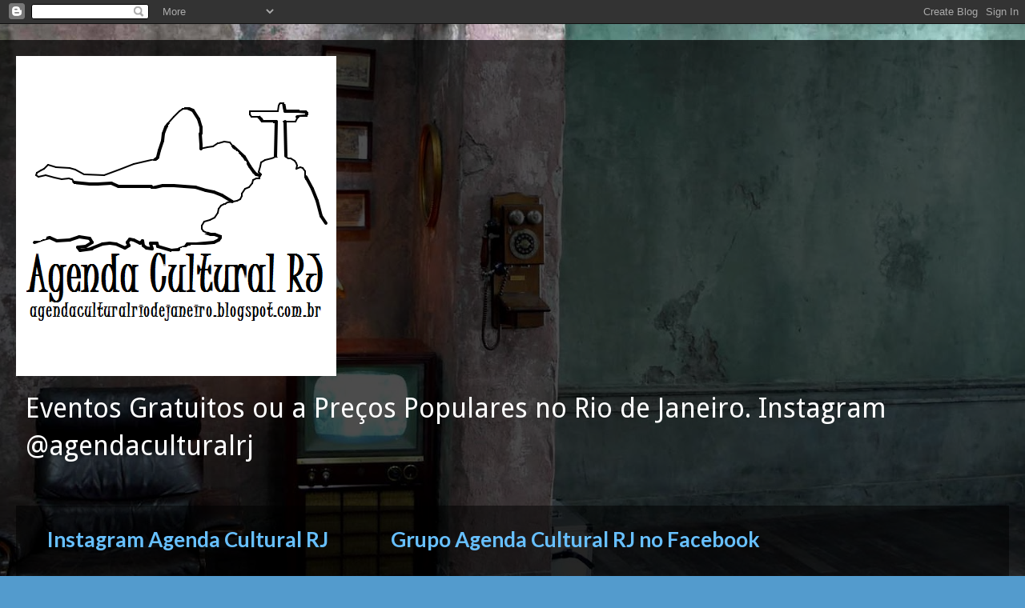

--- FILE ---
content_type: text/html; charset=UTF-8
request_url: http://agendaculturalriodejaneiro.blogspot.com/2014/09/green-nation-sustentabilidade-em-todos.html
body_size: 33989
content:
<!DOCTYPE html>
<html class='v2' dir='ltr' lang='pt-BR'>
<head>
<link href='https://www.blogger.com/static/v1/widgets/335934321-css_bundle_v2.css' rel='stylesheet' type='text/css'/>
<meta content='width=1100' name='viewport'/>
<meta content='text/html; charset=UTF-8' http-equiv='Content-Type'/>
<meta content='blogger' name='generator'/>
<link href='http://agendaculturalriodejaneiro.blogspot.com/favicon.ico' rel='icon' type='image/x-icon'/>
<link href='http://agendaculturalriodejaneiro.blogspot.com/2014/09/green-nation-sustentabilidade-em-todos.html' rel='canonical'/>
<link rel="alternate" type="application/atom+xml" title="Agenda Cultural RJ - Atom" href="http://agendaculturalriodejaneiro.blogspot.com/feeds/posts/default" />
<link rel="alternate" type="application/rss+xml" title="Agenda Cultural RJ - RSS" href="http://agendaculturalriodejaneiro.blogspot.com/feeds/posts/default?alt=rss" />
<link rel="service.post" type="application/atom+xml" title="Agenda Cultural RJ - Atom" href="https://www.blogger.com/feeds/4565534965284461710/posts/default" />

<link rel="alternate" type="application/atom+xml" title="Agenda Cultural RJ - Atom" href="http://agendaculturalriodejaneiro.blogspot.com/feeds/1658238981393793761/comments/default" />
<!--Can't find substitution for tag [blog.ieCssRetrofitLinks]-->
<link href='https://blogger.googleusercontent.com/img/b/R29vZ2xl/AVvXsEj1I4j7X6cP4NFk9b4GTgucQ5ANreZQTQiT-KWOyLQVtn_PvdiQocKMuoYjP2Spnu5taBfTBOR0FE2wBG0ZnzyThA6aWgGR3pKg0QqdCVfra-2lrivQ1MIhCNVjJdFpR2Lh04oXmxrnyYQ/s1600/1d5da1454b3af7002b9485464cb48abc.jpg' rel='image_src'/>
<meta content='http://agendaculturalriodejaneiro.blogspot.com/2014/09/green-nation-sustentabilidade-em-todos.html' property='og:url'/>
<meta content='Green Nation Sustentabilidade em todos os sentidos - 6 a 14 de setembro no Museu da República - Entrada gratuita!' property='og:title'/>
<meta content='Agenda de Eventos Culturais do Rio de Janeiro. Eventos Gratuitos ou a Preços Populares.
Teatro,Cinema,Shows,Exposições,Cultura,Arte,História.' property='og:description'/>
<meta content='https://blogger.googleusercontent.com/img/b/R29vZ2xl/AVvXsEj1I4j7X6cP4NFk9b4GTgucQ5ANreZQTQiT-KWOyLQVtn_PvdiQocKMuoYjP2Spnu5taBfTBOR0FE2wBG0ZnzyThA6aWgGR3pKg0QqdCVfra-2lrivQ1MIhCNVjJdFpR2Lh04oXmxrnyYQ/w1200-h630-p-k-no-nu/1d5da1454b3af7002b9485464cb48abc.jpg' property='og:image'/>
<title>Agenda Cultural RJ: Green Nation Sustentabilidade em todos os sentidos - 6 a 14 de setembro no Museu da República - Entrada gratuita!</title>
<style type='text/css'>@font-face{font-family:'Cantarell';font-style:normal;font-weight:700;font-display:swap;src:url(//fonts.gstatic.com/s/cantarell/v18/B50IF7ZDq37KMUvlO01xN4d-HY6fB4wWgEHB.woff2)format('woff2');unicode-range:U+0100-02BA,U+02BD-02C5,U+02C7-02CC,U+02CE-02D7,U+02DD-02FF,U+0304,U+0308,U+0329,U+1D00-1DBF,U+1E00-1E9F,U+1EF2-1EFF,U+2020,U+20A0-20AB,U+20AD-20C0,U+2113,U+2C60-2C7F,U+A720-A7FF;}@font-face{font-family:'Cantarell';font-style:normal;font-weight:700;font-display:swap;src:url(//fonts.gstatic.com/s/cantarell/v18/B50IF7ZDq37KMUvlO01xN4d-E46fB4wWgA.woff2)format('woff2');unicode-range:U+0000-00FF,U+0131,U+0152-0153,U+02BB-02BC,U+02C6,U+02DA,U+02DC,U+0304,U+0308,U+0329,U+2000-206F,U+20AC,U+2122,U+2191,U+2193,U+2212,U+2215,U+FEFF,U+FFFD;}@font-face{font-family:'Droid Sans';font-style:normal;font-weight:400;font-display:swap;src:url(//fonts.gstatic.com/s/droidsans/v19/SlGVmQWMvZQIdix7AFxXkHNSbRYXags.woff2)format('woff2');unicode-range:U+0000-00FF,U+0131,U+0152-0153,U+02BB-02BC,U+02C6,U+02DA,U+02DC,U+0304,U+0308,U+0329,U+2000-206F,U+20AC,U+2122,U+2191,U+2193,U+2212,U+2215,U+FEFF,U+FFFD;}@font-face{font-family:'Lato';font-style:normal;font-weight:700;font-display:swap;src:url(//fonts.gstatic.com/s/lato/v25/S6u9w4BMUTPHh6UVSwaPGQ3q5d0N7w.woff2)format('woff2');unicode-range:U+0100-02BA,U+02BD-02C5,U+02C7-02CC,U+02CE-02D7,U+02DD-02FF,U+0304,U+0308,U+0329,U+1D00-1DBF,U+1E00-1E9F,U+1EF2-1EFF,U+2020,U+20A0-20AB,U+20AD-20C0,U+2113,U+2C60-2C7F,U+A720-A7FF;}@font-face{font-family:'Lato';font-style:normal;font-weight:700;font-display:swap;src:url(//fonts.gstatic.com/s/lato/v25/S6u9w4BMUTPHh6UVSwiPGQ3q5d0.woff2)format('woff2');unicode-range:U+0000-00FF,U+0131,U+0152-0153,U+02BB-02BC,U+02C6,U+02DA,U+02DC,U+0304,U+0308,U+0329,U+2000-206F,U+20AC,U+2122,U+2191,U+2193,U+2212,U+2215,U+FEFF,U+FFFD;}@font-face{font-family:'Molengo';font-style:normal;font-weight:400;font-display:swap;src:url(//fonts.gstatic.com/s/molengo/v17/I_uuMpWeuBzZNBtQXb1akwKso5f4bA.woff2)format('woff2');unicode-range:U+0100-02BA,U+02BD-02C5,U+02C7-02CC,U+02CE-02D7,U+02DD-02FF,U+0304,U+0308,U+0329,U+1D00-1DBF,U+1E00-1E9F,U+1EF2-1EFF,U+2020,U+20A0-20AB,U+20AD-20C0,U+2113,U+2C60-2C7F,U+A720-A7FF;}@font-face{font-family:'Molengo';font-style:normal;font-weight:400;font-display:swap;src:url(//fonts.gstatic.com/s/molengo/v17/I_uuMpWeuBzZNBtQXbNakwKso5c.woff2)format('woff2');unicode-range:U+0000-00FF,U+0131,U+0152-0153,U+02BB-02BC,U+02C6,U+02DA,U+02DC,U+0304,U+0308,U+0329,U+2000-206F,U+20AC,U+2122,U+2191,U+2193,U+2212,U+2215,U+FEFF,U+FFFD;}@font-face{font-family:'PT Sans';font-style:normal;font-weight:400;font-display:swap;src:url(//fonts.gstatic.com/s/ptsans/v18/jizaRExUiTo99u79D0-ExcOPIDUg-g.woff2)format('woff2');unicode-range:U+0460-052F,U+1C80-1C8A,U+20B4,U+2DE0-2DFF,U+A640-A69F,U+FE2E-FE2F;}@font-face{font-family:'PT Sans';font-style:normal;font-weight:400;font-display:swap;src:url(//fonts.gstatic.com/s/ptsans/v18/jizaRExUiTo99u79D0aExcOPIDUg-g.woff2)format('woff2');unicode-range:U+0301,U+0400-045F,U+0490-0491,U+04B0-04B1,U+2116;}@font-face{font-family:'PT Sans';font-style:normal;font-weight:400;font-display:swap;src:url(//fonts.gstatic.com/s/ptsans/v18/jizaRExUiTo99u79D0yExcOPIDUg-g.woff2)format('woff2');unicode-range:U+0100-02BA,U+02BD-02C5,U+02C7-02CC,U+02CE-02D7,U+02DD-02FF,U+0304,U+0308,U+0329,U+1D00-1DBF,U+1E00-1E9F,U+1EF2-1EFF,U+2020,U+20A0-20AB,U+20AD-20C0,U+2113,U+2C60-2C7F,U+A720-A7FF;}@font-face{font-family:'PT Sans';font-style:normal;font-weight:400;font-display:swap;src:url(//fonts.gstatic.com/s/ptsans/v18/jizaRExUiTo99u79D0KExcOPIDU.woff2)format('woff2');unicode-range:U+0000-00FF,U+0131,U+0152-0153,U+02BB-02BC,U+02C6,U+02DA,U+02DC,U+0304,U+0308,U+0329,U+2000-206F,U+20AC,U+2122,U+2191,U+2193,U+2212,U+2215,U+FEFF,U+FFFD;}@font-face{font-family:'Walter Turncoat';font-style:normal;font-weight:400;font-display:swap;src:url(//fonts.gstatic.com/s/walterturncoat/v24/snfys0Gs98ln43n0d-14ULoToe6LZxecYZVfqA.woff2)format('woff2');unicode-range:U+0000-00FF,U+0131,U+0152-0153,U+02BB-02BC,U+02C6,U+02DA,U+02DC,U+0304,U+0308,U+0329,U+2000-206F,U+20AC,U+2122,U+2191,U+2193,U+2212,U+2215,U+FEFF,U+FFFD;}</style>
<style id='page-skin-1' type='text/css'><!--
/*
-----------------------------------------------
Blogger Template Style
Name:     Travel
Designer: Sookhee Lee
URL:      www.plyfly.net
----------------------------------------------- */
/* Content
----------------------------------------------- */
body {
font: normal normal 26px Droid Sans;
color: #ffffff;
background: #539bcd url(//themes.googleusercontent.com/image?id=0BwVBOzw_-hbMYTM3ZTRlZTktYzE4ZC00NWU0LWEyMzctOWFlZjVkZTkzNGY4) repeat fixed top center;
}
html body .region-inner {
min-width: 0;
max-width: 100%;
width: auto;
}
a:link {
text-decoration:none;
color: #6fa8dc;
}
a:visited {
text-decoration:none;
color: #ffd966;
}
a:hover {
text-decoration:underline;
color: #ff00ff;
}
.content-outer .content-cap-top {
height: 0;
background: transparent none repeat-x scroll top center;
}
.content-outer {
margin: 0 auto;
padding-top: 20px;
}
.content-inner {
background: transparent url(//blogblog.com/1kt/travel/bg_black_70.png) repeat scroll top left;
background-position: left -0;
background-color: transparent;
padding: 20px;
}
.main-inner .date-outer {
margin-bottom: 2em;
}
/* Header
----------------------------------------------- */
.header-inner .Header .titlewrapper,
.header-inner .Header .descriptionwrapper {
padding-left: 10px;
padding-right: 10px;
}
.Header h1 {
font: normal normal 60px 'Courier New', Courier, FreeMono, monospace;
color: #ffffff;
}
.Header h1 a {
color: #ffffff;
}
.Header .description {
color: #ffffff;
font-size: 130%;
}
/* Tabs
----------------------------------------------- */
.tabs-inner {
margin: 1em 0 0;
padding: 0;
}
.tabs-inner .section {
margin: 0;
}
.tabs-inner .widget ul {
padding: 0;
background: rgba(0, 0, 0, 0) url(https://resources.blogblog.com/blogblog/data/1kt/travel/bg_black_50.png) repeat scroll top center;
}
.tabs-inner .widget li {
border: none;
}
.tabs-inner .widget li a {
display: inline-block;
padding: 1em 1.5em;
color: #67c0ff;
font: normal bold 26px Lato;
}
.tabs-inner .widget li.selected a,
.tabs-inner .widget li a:hover {
position: relative;
z-index: 1;
background: rgba(0, 0, 0, 0) url(https://resources.blogblog.com/blogblog/data/1kt/travel/bg_black_50.png) repeat scroll top center;
color: #ff7fff;
}
/* Headings
----------------------------------------------- */
h2 {
font: normal bold 27px Molengo;
color: #ffffff;
}
.main-inner h2.date-header {
font: normal normal 18px Walter Turncoat;
color: #ffffff;
}
.footer-inner .widget h2,
.sidebar .widget h2 {
padding-bottom: .5em;
}
/* Main
----------------------------------------------- */
.main-inner {
padding: 20px 0;
}
.main-inner .column-center-inner {
padding: 10px 0;
}
.main-inner .column-center-inner .section {
margin: 0 10px;
}
.main-inner .column-right-inner {
margin-left: 20px;
}
.main-inner .fauxcolumn-right-outer .fauxcolumn-inner {
margin-left: 20px;
background: #000000 url(https://resources.blogblog.com/blogblog/data/1kt/travel/bg_black_50.png) repeat scroll top left;
}
.main-inner .column-left-inner {
margin-right: 20px;
}
.main-inner .fauxcolumn-left-outer .fauxcolumn-inner {
margin-right: 20px;
background: #000000 url(https://resources.blogblog.com/blogblog/data/1kt/travel/bg_black_50.png) repeat scroll top left;
}
.main-inner .column-left-inner,
.main-inner .column-right-inner {
padding: 15px 0;
}
/* Posts
----------------------------------------------- */
h3.post-title {
margin-top: 20px;
}
h3.post-title a {
font: normal bold 40px Cantarell;
color: #ffd966;
}
h3.post-title a:hover {
text-decoration: underline;
}
.main-inner .column-center-outer {
background: rgba(0, 0, 0, 0) none repeat scroll top left;
_background-image: none;
}
.post-body {
line-height: 1.4;
position: relative;
}
.post-header {
margin: 0 0 1em;
line-height: 1.6;
}
.post-footer {
margin: .5em 0;
line-height: 1.6;
}
#blog-pager {
font-size: 140%;
}
#comments {
background: transparent url(//blogblog.com/1kt/travel/bg_black_50.png) repeat scroll top center;
padding: 15px;
}
#comments .comment-author {
padding-top: 1.5em;
}
#comments h4,
#comments .comment-author a,
#comments .comment-timestamp a {
color: #ffd966;
}
#comments .comment-author:first-child {
padding-top: 0;
border-top: none;
}
.avatar-image-container {
margin: .2em 0 0;
}
/* Comments
----------------------------------------------- */
#comments a {
color: #ffd966;
}
.comments .comments-content .icon.blog-author {
background-repeat: no-repeat;
background-image: url([data-uri]);
}
.comments .comments-content .loadmore a {
border-top: 1px solid #ffd966;
border-bottom: 1px solid #ffd966;
}
.comments .comment-thread.inline-thread {
background: rgba(0, 0, 0, 0);
}
.comments .continue {
border-top: 2px solid #ffd966;
}
/* Widgets
----------------------------------------------- */
.sidebar .widget {
border-bottom: 2px solid rgba(0, 0, 0, 0);
padding-bottom: 10px;
margin: 10px 0;
}
.sidebar .widget:first-child {
margin-top: 0;
}
.sidebar .widget:last-child {
border-bottom: none;
margin-bottom: 0;
padding-bottom: 0;
}
.footer-inner .widget,
.sidebar .widget {
font: normal normal 22px PT Sans;
color: #ffffff;
}
.sidebar .widget a:link {
color: #6fa8dc;
text-decoration: none;
}
.sidebar .widget a:visited {
color: #ffffff;
}
.sidebar .widget a:hover {
color: #6fa8dc;
text-decoration: underline;
}
.footer-inner .widget a:link {
color: #6fa8dc;
text-decoration: none;
}
.footer-inner .widget a:visited {
color: #ffd966;
}
.footer-inner .widget a:hover {
color: #6fa8dc;
text-decoration: underline;
}
.widget .zippy {
color: #0000ff;
}
.footer-inner {
background: transparent none repeat scroll top center;
}
/* Mobile
----------------------------------------------- */
body.mobile  {
background-size: 100% auto;
}
body.mobile .AdSense {
margin: 0 -10px;
}
.mobile .body-fauxcolumn-outer {
background: transparent none repeat scroll top left;
}
.mobile .footer-inner .widget a:link {
color: #6fa8dc;
text-decoration: none;
}
.mobile .footer-inner .widget a:visited {
color: #ffffff;
}
.mobile-post-outer a {
color: #ffd966;
}
.mobile-link-button {
background-color: #6fa8dc;
}
.mobile-link-button a:link, .mobile-link-button a:visited {
color: #ffffff;
}
.mobile-index-contents {
color: #ffffff;
}
.mobile .tabs-inner .PageList .widget-content {
background: rgba(0, 0, 0, 0) url(https://resources.blogblog.com/blogblog/data/1kt/travel/bg_black_50.png) repeat scroll top center;
color: #ff7fff;
}
.mobile .tabs-inner .PageList .widget-content .pagelist-arrow {
border-left: 1px solid #ff7fff;
}

--></style>
<style id='template-skin-1' type='text/css'><!--
body {
min-width: 1280px;
}
.content-outer, .content-fauxcolumn-outer, .region-inner {
min-width: 1280px;
max-width: 1280px;
_width: 1280px;
}
.main-inner .columns {
padding-left: 0;
padding-right: 310px;
}
.main-inner .fauxcolumn-center-outer {
left: 0;
right: 310px;
/* IE6 does not respect left and right together */
_width: expression(this.parentNode.offsetWidth -
parseInt("0") -
parseInt("310px") + 'px');
}
.main-inner .fauxcolumn-left-outer {
width: 0;
}
.main-inner .fauxcolumn-right-outer {
width: 310px;
}
.main-inner .column-left-outer {
width: 0;
right: 100%;
margin-left: -0;
}
.main-inner .column-right-outer {
width: 310px;
margin-right: -310px;
}
#layout {
min-width: 0;
}
#layout .content-outer {
min-width: 0;
width: 800px;
}
#layout .region-inner {
min-width: 0;
width: auto;
}
body#layout div.add_widget {
padding: 8px;
}
body#layout div.add_widget a {
margin-left: 32px;
}
--></style>
<style>
    body {background-image:url(\/\/themes.googleusercontent.com\/image?id=0BwVBOzw_-hbMYTM3ZTRlZTktYzE4ZC00NWU0LWEyMzctOWFlZjVkZTkzNGY4);}
    
@media (max-width: 200px) { body {background-image:url(\/\/themes.googleusercontent.com\/image?id=0BwVBOzw_-hbMYTM3ZTRlZTktYzE4ZC00NWU0LWEyMzctOWFlZjVkZTkzNGY4&options=w200);}}
@media (max-width: 400px) and (min-width: 201px) { body {background-image:url(\/\/themes.googleusercontent.com\/image?id=0BwVBOzw_-hbMYTM3ZTRlZTktYzE4ZC00NWU0LWEyMzctOWFlZjVkZTkzNGY4&options=w400);}}
@media (max-width: 800px) and (min-width: 401px) { body {background-image:url(\/\/themes.googleusercontent.com\/image?id=0BwVBOzw_-hbMYTM3ZTRlZTktYzE4ZC00NWU0LWEyMzctOWFlZjVkZTkzNGY4&options=w800);}}
@media (max-width: 1200px) and (min-width: 801px) { body {background-image:url(\/\/themes.googleusercontent.com\/image?id=0BwVBOzw_-hbMYTM3ZTRlZTktYzE4ZC00NWU0LWEyMzctOWFlZjVkZTkzNGY4&options=w1200);}}
/* Last tag covers anything over one higher than the previous max-size cap. */
@media (min-width: 1201px) { body {background-image:url(\/\/themes.googleusercontent.com\/image?id=0BwVBOzw_-hbMYTM3ZTRlZTktYzE4ZC00NWU0LWEyMzctOWFlZjVkZTkzNGY4&options=w1600);}}
  </style>
<link href='https://www.blogger.com/dyn-css/authorization.css?targetBlogID=4565534965284461710&amp;zx=f953155d-e2b4-42b3-a017-cde45663bbce' media='none' onload='if(media!=&#39;all&#39;)media=&#39;all&#39;' rel='stylesheet'/><noscript><link href='https://www.blogger.com/dyn-css/authorization.css?targetBlogID=4565534965284461710&amp;zx=f953155d-e2b4-42b3-a017-cde45663bbce' rel='stylesheet'/></noscript>
<meta name='google-adsense-platform-account' content='ca-host-pub-1556223355139109'/>
<meta name='google-adsense-platform-domain' content='blogspot.com'/>

<!-- data-ad-client=ca-pub-3221775989864379 -->

</head>
<body class='loading variant-studio'>
<div class='navbar section' id='navbar' name='Navbar'><div class='widget Navbar' data-version='1' id='Navbar1'><script type="text/javascript">
    function setAttributeOnload(object, attribute, val) {
      if(window.addEventListener) {
        window.addEventListener('load',
          function(){ object[attribute] = val; }, false);
      } else {
        window.attachEvent('onload', function(){ object[attribute] = val; });
      }
    }
  </script>
<div id="navbar-iframe-container"></div>
<script type="text/javascript" src="https://apis.google.com/js/platform.js"></script>
<script type="text/javascript">
      gapi.load("gapi.iframes:gapi.iframes.style.bubble", function() {
        if (gapi.iframes && gapi.iframes.getContext) {
          gapi.iframes.getContext().openChild({
              url: 'https://www.blogger.com/navbar/4565534965284461710?po\x3d1658238981393793761\x26origin\x3dhttp://agendaculturalriodejaneiro.blogspot.com',
              where: document.getElementById("navbar-iframe-container"),
              id: "navbar-iframe"
          });
        }
      });
    </script><script type="text/javascript">
(function() {
var script = document.createElement('script');
script.type = 'text/javascript';
script.src = '//pagead2.googlesyndication.com/pagead/js/google_top_exp.js';
var head = document.getElementsByTagName('head')[0];
if (head) {
head.appendChild(script);
}})();
</script>
</div></div>
<div class='body-fauxcolumns'>
<div class='fauxcolumn-outer body-fauxcolumn-outer'>
<div class='cap-top'>
<div class='cap-left'></div>
<div class='cap-right'></div>
</div>
<div class='fauxborder-left'>
<div class='fauxborder-right'></div>
<div class='fauxcolumn-inner'>
</div>
</div>
<div class='cap-bottom'>
<div class='cap-left'></div>
<div class='cap-right'></div>
</div>
</div>
</div>
<div class='content'>
<div class='content-fauxcolumns'>
<div class='fauxcolumn-outer content-fauxcolumn-outer'>
<div class='cap-top'>
<div class='cap-left'></div>
<div class='cap-right'></div>
</div>
<div class='fauxborder-left'>
<div class='fauxborder-right'></div>
<div class='fauxcolumn-inner'>
</div>
</div>
<div class='cap-bottom'>
<div class='cap-left'></div>
<div class='cap-right'></div>
</div>
</div>
</div>
<div class='content-outer'>
<div class='content-cap-top cap-top'>
<div class='cap-left'></div>
<div class='cap-right'></div>
</div>
<div class='fauxborder-left content-fauxborder-left'>
<div class='fauxborder-right content-fauxborder-right'></div>
<div class='content-inner'>
<header>
<div class='header-outer'>
<div class='header-cap-top cap-top'>
<div class='cap-left'></div>
<div class='cap-right'></div>
</div>
<div class='fauxborder-left header-fauxborder-left'>
<div class='fauxborder-right header-fauxborder-right'></div>
<div class='region-inner header-inner'>
<div class='header section' id='header' name='Cabeçalho'><div class='widget Header' data-version='1' id='Header1'>
<div id='header-inner'>
<a href='http://agendaculturalriodejaneiro.blogspot.com/' style='display: block'>
<img alt='Agenda Cultural RJ' height='400px; ' id='Header1_headerimg' src='https://blogger.googleusercontent.com/img/b/R29vZ2xl/AVvXsEiYHkIGSnG2MIQ4vScqgvRyNk_NY0wdKFjNLOCKSqrNXSt7lNqbz-4_g9BA5SvAncBbwuUN8FlHEdNnsa56WOMeCZfhsF5cq8fJFsEO-OMm5uoCd3XzfrEo04K5doG4YmAJmTsO2AGTrIU/s1600/11104291_837519339655296_751411299_n.jpg' style='display: block' width='400px; '/>
</a>
<div class='descriptionwrapper'>
<p class='description'><span>Eventos Gratuitos ou a Preços Populares no Rio de Janeiro.
Instagram 

@agendaculturalrj
</span></p>
</div>
</div>
</div></div>
</div>
</div>
<div class='header-cap-bottom cap-bottom'>
<div class='cap-left'></div>
<div class='cap-right'></div>
</div>
</div>
</header>
<div class='tabs-outer'>
<div class='tabs-cap-top cap-top'>
<div class='cap-left'></div>
<div class='cap-right'></div>
</div>
<div class='fauxborder-left tabs-fauxborder-left'>
<div class='fauxborder-right tabs-fauxborder-right'></div>
<div class='region-inner tabs-inner'>
<div class='tabs section' id='crosscol' name='Entre colunas'><div class='widget LinkList' data-version='1' id='LinkList1'>
<h2>Agenda Cultural RJ e suas Redes Sociais.</h2>
<div class='widget-content'>
<ul>
<li><a href='https://instagram.com/agendaculturalrj/'>Instagram Agenda Cultural RJ</a></li>
<li><a href='https://www.facebook.com/groups/145524915582757/?fref=ts'>Grupo Agenda Cultural RJ no Facebook</a></li>
<li><a href='https://www.facebook.com/agendaculturalrj?ref=ts&fref=ts'>Página Agenda Cultural RJ no Facebook</a></li>
</ul>
<div class='clear'></div>
</div>
</div></div>
<div class='tabs no-items section' id='crosscol-overflow' name='Cross-Column 2'></div>
</div>
</div>
<div class='tabs-cap-bottom cap-bottom'>
<div class='cap-left'></div>
<div class='cap-right'></div>
</div>
</div>
<div class='main-outer'>
<div class='main-cap-top cap-top'>
<div class='cap-left'></div>
<div class='cap-right'></div>
</div>
<div class='fauxborder-left main-fauxborder-left'>
<div class='fauxborder-right main-fauxborder-right'></div>
<div class='region-inner main-inner'>
<div class='columns fauxcolumns'>
<div class='fauxcolumn-outer fauxcolumn-center-outer'>
<div class='cap-top'>
<div class='cap-left'></div>
<div class='cap-right'></div>
</div>
<div class='fauxborder-left'>
<div class='fauxborder-right'></div>
<div class='fauxcolumn-inner'>
</div>
</div>
<div class='cap-bottom'>
<div class='cap-left'></div>
<div class='cap-right'></div>
</div>
</div>
<div class='fauxcolumn-outer fauxcolumn-left-outer'>
<div class='cap-top'>
<div class='cap-left'></div>
<div class='cap-right'></div>
</div>
<div class='fauxborder-left'>
<div class='fauxborder-right'></div>
<div class='fauxcolumn-inner'>
</div>
</div>
<div class='cap-bottom'>
<div class='cap-left'></div>
<div class='cap-right'></div>
</div>
</div>
<div class='fauxcolumn-outer fauxcolumn-right-outer'>
<div class='cap-top'>
<div class='cap-left'></div>
<div class='cap-right'></div>
</div>
<div class='fauxborder-left'>
<div class='fauxborder-right'></div>
<div class='fauxcolumn-inner'>
</div>
</div>
<div class='cap-bottom'>
<div class='cap-left'></div>
<div class='cap-right'></div>
</div>
</div>
<!-- corrects IE6 width calculation -->
<div class='columns-inner'>
<div class='column-center-outer'>
<div class='column-center-inner'>
<div class='main section' id='main' name='Principal'><div class='widget Blog' data-version='1' id='Blog1'>
<div class='blog-posts hfeed'>

          <div class="date-outer">
        
<h2 class='date-header'><span>1 de set. de 2014</span></h2>

          <div class="date-posts">
        
<div class='post-outer'>
<div class='post hentry uncustomized-post-template' itemprop='blogPost' itemscope='itemscope' itemtype='http://schema.org/BlogPosting'>
<meta content='https://blogger.googleusercontent.com/img/b/R29vZ2xl/AVvXsEj1I4j7X6cP4NFk9b4GTgucQ5ANreZQTQiT-KWOyLQVtn_PvdiQocKMuoYjP2Spnu5taBfTBOR0FE2wBG0ZnzyThA6aWgGR3pKg0QqdCVfra-2lrivQ1MIhCNVjJdFpR2Lh04oXmxrnyYQ/s1600/1d5da1454b3af7002b9485464cb48abc.jpg' itemprop='image_url'/>
<meta content='4565534965284461710' itemprop='blogId'/>
<meta content='1658238981393793761' itemprop='postId'/>
<a name='1658238981393793761'></a>
<h3 class='post-title entry-title' itemprop='name'>
Green Nation Sustentabilidade em todos os sentidos - 6 a 14 de setembro no Museu da República - Entrada gratuita!
</h3>
<div class='post-header'>
<div class='post-header-line-1'></div>
</div>
<div class='post-body entry-content' id='post-body-1658238981393793761' itemprop='description articleBody'>
<div class="separator" style="clear: both; text-align: center;">
<a href="https://blogger.googleusercontent.com/img/b/R29vZ2xl/AVvXsEj1I4j7X6cP4NFk9b4GTgucQ5ANreZQTQiT-KWOyLQVtn_PvdiQocKMuoYjP2Spnu5taBfTBOR0FE2wBG0ZnzyThA6aWgGR3pKg0QqdCVfra-2lrivQ1MIhCNVjJdFpR2Lh04oXmxrnyYQ/s1600/1d5da1454b3af7002b9485464cb48abc.jpg" imageanchor="1" style="margin-left: 1em; margin-right: 1em;"><img border="0" height="300" src="https://blogger.googleusercontent.com/img/b/R29vZ2xl/AVvXsEj1I4j7X6cP4NFk9b4GTgucQ5ANreZQTQiT-KWOyLQVtn_PvdiQocKMuoYjP2Spnu5taBfTBOR0FE2wBG0ZnzyThA6aWgGR3pKg0QqdCVfra-2lrivQ1MIhCNVjJdFpR2Lh04oXmxrnyYQ/s1600/1d5da1454b3af7002b9485464cb48abc.jpg" width="400" /></a></div>
<br />
<div class="separator" style="clear: both; text-align: center;">
<br /></div>
<div>
<span style="color: #6aa84f; font-family: inherit; font-size: large;">Segunda edição do festival ambiental acontece no </span><span style="font-family: inherit; font-size: large;"><span style="color: #3d85c6;">Museu da República, de 6 a 14 de setembro, com entrada gratuita</span></span></div>
<span style="color: #6aa84f; font-family: inherit; font-size: large;"><br />O meio ambiente e a sustentabilidade abordados de maneira divertida<br /><br />Durante uma semana, de </span><span style="color: #3d85c6; font-family: inherit; font-size: large;">6 a 14 de setembro</span><span style="color: #6aa84f; font-family: inherit; font-size: large;">, o Rio de Janeiro vai respirar sustentabilidade. A segunda edição do Green Nation levará para o Museu da República, no Catete, uma série de atividades interativas que prometem estimular o público visitante a contribuir de forma sustentável por um mundo melhor. O Green Nation é realizado pelo CIMA- Centro de Cultura, Informação e Meio Ambiente, ONG que há mais de 20 anos desenvolve ações em parceria com instituições privadas, governamentais e multilaterais.<br /><br />Com uma programação para todas as idades, o evento tratará de questões ambientais de uma maneira descontraída, usando o audiovisual, o entretenimento e a educação para abordar o assunto. "Para termos um mundo mais sustentável é necessário conscientizar as pessoas de uma maneira lúdica e o Green Nation pretende fazer isso usando temas acessíveis como esporte, cinema, teatro, moda", explica Marcos Didonet, diretor do evento.<br /><br />Cinco instalações fazem parte da Feira Interativa/Sensorial. Elas vão convidar o público a conhecer mais e adquirir boas práticas a favor do planeta. No cenário de uma casa é possível simular o deslizamento de uma encosta durante uma tempestade; no elevador panorâmico, o visitante fará uma viagem no tempo e vai conhecer o Rio de ontem e do que poderá ser no futuro; dentro do Submarino, navegar por um mar de corais e entender os perigos da poluição das águas; em uma Nave, sobrevoar e percorrer o Rio Guandu, responsável pelo abastecimento de água do Rio; na Ecopista, uma competição para gerar mais energia em um espaço que promete muita animação e, por último, o Mundo das Ideias que Mudam o Mundo, um simulador dos sonhos em um planetário montado em uma grande abóboda onde serão projetadas imagens motivacionais.<br /><br />O evento terá, também, a Mostra Internacional de Cinema com 15 longas-metragens, entre filmes produzidos no Brasil e estrangeiros, sendo seis pré-estreias no Brasil e duas Premiere sul-americanas. <br /><br />Para discutir e debater os assuntos ligados à sustentabilidade, os Seminários Internacionais de Economia verde e criativa serão abertos ao público e contarão com profissionais e personalidades que se destacam no mundo por suas ideias ou realizações. São cinco categorias: Arquitetura e Design Sustentável, Urbanismo e Mobilidade, Moda e Sustentabilidade, Empreendedorismo Sustentável, Alimentação Saudável e Arte e Meio Ambiente. Os debates acontecem de 8 a 11 de setembro, das 13h às 17h, no auditório do Museu da República. Haverá tradução simultânea para as apresentações dos convidados estrangeiros.<br /><br />Crianças e adultos poderão, também, brincar com a reciclagem e o reaproveitamento do lixo com as Oficinas Criativas, produzindo objetos de utilidades domésticas com embalagens descartadas.<br /><br />Na Copa Green, um "torneio de craques" vai reunir ex-jogadores e artistas que são apaixonados pelo esporte. Os jogos acontecem no dia 7 de setembro, no Aterro do Flamengo.<br /><br />Duas campanhas também serão lançadas durante o festival, a de apadrinhamento de árvores e a Lixo na Cesta, de coleta seletiva. Na recepção do evento, o Green Nation Fest presenteará cada visitante com uma muda de espécie nativa plantada em seu nome no Parque Fluvial do Rio Guandú. Além do certificado de apadrinhamento, o visitante recebe acesso ao site e aplicativo exclusivo "Nossas Árvores" no Facebook, onde é possível conhecer melhor cada espécie e ampliar a discussão sobre a importância da conservação das matas. <br /><br />O Green Nation Fest conta com apresentação do Sebrae e patrocínios da Nova Cedae, Maersk Oil, ThyssenKrupp, Solví Revita, Companhia Caminho Aéreo Pão de Açúcar e Prefeitura da Cidade do Rio de Janeiro/Secretaria Municipal de Cultura. O evento tem apoio da TV Globo, Finep, Granado, Light e Museu da República.<br /><br />MOSTRA DE LONGAS:<br /><br />Uma das atrações do Green Nation Fest será a Mostra Internacional de Longas, que reunirá documentários e filmes de ficção com temática voltada à preservação do meio ambiente. As sessões serão no Cine Museu da República , de </span><span style="color: #3d85c6; font-family: inherit; font-size: large;">6 a 13 de setembro, sempre com sessões às 13h e às 15h30. Serão 14 filmes inéditos no Brasil</span><span style="font-family: inherit; font-size: large;"><span style="color: #6aa84f;">, divididos por temas:</span><br /><br /><span style="color: #3d85c6;">Especial Famílias</span><br /><span style="color: #6aa84f;">Winter, o Golfinho 2</span><br /><span style="color: #6aa84f;">The Nightingale</span><br /><span style="color: #6aa84f;">Terra de Ursos</span><br /><span style="color: #6aa84f;">Era uma Floresta</span><br /><br /><span style="color: #3d85c6;">Especial Arquitetura e Design</span><br /><span style="color: #6aa84f;">Damnation</span><br /><span style="color: #6aa84f;">Expedições de Burle Marx</span><br /><br /><span style="color: #3d85c6;">Especial Empreendedorismo</span><br /><span style="color: #6aa84f;">Efeito reciclagem</span><br /><span style="color: #6aa84f;">The Elemental</span><br /><br /><span style="color: #3d85c6;">Especial Silvio Tendler</span><br /><span style="color: #6aa84f;">O Veneno está na mesa 1</span><br /><span style="color: #6aa84f;">O Veneno está na mesa 2</span><br /><span style="color: #6aa84f;">Agricultura tamanho família</span><br /><br /><span style="color: #3d85c6;">Especial Florestas</span><br /><span style="color: #6aa84f;">Onça-Pintada, mais perto do que se pode imaginar</span><br /><span style="color: #6aa84f;">Amazônia Desconhecida</span><br /><br /><span style="color: #3d85c6;">Outros filmes da programação:</span><br /><span style="color: #6aa84f;">O Acre existe</span><br /><span style="color: #6aa84f;">Ouvir o Rio</span><br /><span style="color: #6aa84f;">"Água e Cooperação"</span><br /><br /><span style="color: #6aa84f;">Para assistir aos filmes, basta o interessado se inscrever no site do festival:</span><br /><a href="http://www.greennationfest.com.br/pt/mostra_detalhe/8/Mostra-de-Longas"><span style="color: #3d85c6;">http://www.greennationfest.com.br/pt/mostra_detalhe/8/Mostra-de-Longas</span></a><br /></span><div>
<a href="https://blogger.googleusercontent.com/img/b/R29vZ2xl/AVvXsEiP_bNMRmbcfVcZ4BM53JAkLwu3q6jM5sP-vKZ9HG6XOXcUH6j9iOnMXeeXvn4IuJEQqqTIiPlBOvrZk8mxL0QlrIwzsZWd-5CNIN1NTc7gnArIhyphenhyphen2eO7pdqyLQeYqMGfSvta4rx1EKYyE/s1600/full.jpg" imageanchor="1" style="margin-left: 1em; margin-right: 1em; text-align: center;"><img border="0" height="260" src="https://blogger.googleusercontent.com/img/b/R29vZ2xl/AVvXsEiP_bNMRmbcfVcZ4BM53JAkLwu3q6jM5sP-vKZ9HG6XOXcUH6j9iOnMXeeXvn4IuJEQqqTIiPlBOvrZk8mxL0QlrIwzsZWd-5CNIN1NTc7gnArIhyphenhyphen2eO7pdqyLQeYqMGfSvta4rx1EKYyE/s1600/full.jpg" width="400" /></a><span style="font-family: inherit;"><br /><b><span style="font-size: large;">Agenda Cultural RJ&nbsp;</span></b></span></div>
<div>
<span style="font-family: inherit; font-size: large;"><b>Divulgação Cultural - Colagem de Cartazes e distribuição de filipetas - e-mail: agendaculturalrj@gmail.com</b></span></div>
<div>
<span style="font-family: inherit; font-size: large;"><b>Gabriele Nery (21)99676-9323</b></span></div>
<div>
<span style="font-family: inherit; font-size: large;"><span style="background-color: #6fa8dc; color: #6aa84f;">SERVIÇO</span><span style="color: #6aa84f;">:</span></span></div>
<div>
<span style="font-family: inherit; font-size: large;"><span style="color: #3d85c6;">Green Nation<br />Data: 6 a 14 de setembro<br />Local: Museu da República - Rio de Janeiro<br />Ingresso: Entrada gratuita<br />Horário: 9h às 17h<br /><a href="http://www.greennationfest.com.br/">www.greennationfest.com.br</a></span></span> </div>
<div style='clear: both;'></div>
</div>
<div class='post-footer'>
<div class='post-footer-line post-footer-line-1'>
<span class='post-author vcard'>
Posted by
<span class='fn' itemprop='author' itemscope='itemscope' itemtype='http://schema.org/Person'>
<meta content='https://www.blogger.com/profile/12282909138374065447' itemprop='url'/>
<a class='g-profile' href='https://www.blogger.com/profile/12282909138374065447' rel='author' title='author profile'>
<span itemprop='name'>Gabriele Nery </span>
</a>
</span>
</span>
<span class='post-timestamp'>
</span>
<span class='post-comment-link'>
</span>
<span class='post-icons'>
<span class='item-action'>
<a href='https://www.blogger.com/email-post/4565534965284461710/1658238981393793761' title='Enviar esta postagem'>
<img alt='' class='icon-action' height='13' src='https://resources.blogblog.com/img/icon18_email.gif' width='18'/>
</a>
</span>
</span>
<div class='post-share-buttons goog-inline-block'>
<a class='goog-inline-block share-button sb-email' href='https://www.blogger.com/share-post.g?blogID=4565534965284461710&postID=1658238981393793761&target=email' target='_blank' title='Enviar por e-mail'><span class='share-button-link-text'>Enviar por e-mail</span></a><a class='goog-inline-block share-button sb-blog' href='https://www.blogger.com/share-post.g?blogID=4565534965284461710&postID=1658238981393793761&target=blog' onclick='window.open(this.href, "_blank", "height=270,width=475"); return false;' target='_blank' title='Postar no blog!'><span class='share-button-link-text'>Postar no blog!</span></a><a class='goog-inline-block share-button sb-twitter' href='https://www.blogger.com/share-post.g?blogID=4565534965284461710&postID=1658238981393793761&target=twitter' target='_blank' title='Compartilhar no X'><span class='share-button-link-text'>Compartilhar no X</span></a><a class='goog-inline-block share-button sb-facebook' href='https://www.blogger.com/share-post.g?blogID=4565534965284461710&postID=1658238981393793761&target=facebook' onclick='window.open(this.href, "_blank", "height=430,width=640"); return false;' target='_blank' title='Compartilhar no Facebook'><span class='share-button-link-text'>Compartilhar no Facebook</span></a><a class='goog-inline-block share-button sb-pinterest' href='https://www.blogger.com/share-post.g?blogID=4565534965284461710&postID=1658238981393793761&target=pinterest' target='_blank' title='Compartilhar com o Pinterest'><span class='share-button-link-text'>Compartilhar com o Pinterest</span></a>
</div>
</div>
<div class='post-footer-line post-footer-line-2'>
<span class='post-labels'>
</span>
</div>
<div class='post-footer-line post-footer-line-3'>
<span class='post-location'>
</span>
</div>
</div>
</div>
<div class='comments' id='comments'>
<a name='comments'></a>
</div>
</div>

        </div></div>
      
</div>
<div class='blog-pager' id='blog-pager'>
<span id='blog-pager-newer-link'>
<a class='blog-pager-newer-link' href='http://agendaculturalriodejaneiro.blogspot.com/2014/09/mostra-da-carioca-o-encontro-das-artes.html' id='Blog1_blog-pager-newer-link' title='Postagem mais recente'>Postagem mais recente</a>
</span>
<span id='blog-pager-older-link'>
<a class='blog-pager-older-link' href='http://agendaculturalriodejaneiro.blogspot.com/2014/09/o-cantor-e-poeta-lira-apresenta.html' id='Blog1_blog-pager-older-link' title='Postagem mais antiga'>Postagem mais antiga</a>
</span>
<a class='home-link' href='http://agendaculturalriodejaneiro.blogspot.com/'>Página inicial</a>
</div>
<div class='clear'></div>
<div class='post-feeds'>
</div>
</div></div>
</div>
</div>
<div class='column-left-outer'>
<div class='column-left-inner'>
<aside>
</aside>
</div>
</div>
<div class='column-right-outer'>
<div class='column-right-inner'>
<aside>
<div class='sidebar section' id='sidebar-right-1'><div class='widget Translate' data-version='1' id='Translate1'>
<h2 class='title'>Translate</h2>
<div id='google_translate_element'></div>
<script>
    function googleTranslateElementInit() {
      new google.translate.TranslateElement({
        pageLanguage: 'pt',
        autoDisplay: 'true',
        layout: google.translate.TranslateElement.InlineLayout.HORIZONTAL
      }, 'google_translate_element');
    }
  </script>
<script src='//translate.google.com/translate_a/element.js?cb=googleTranslateElementInit'></script>
<div class='clear'></div>
</div><div class='widget PageList' data-version='1' id='PageList2'>
<h2>Programação por tema</h2>
<div class='widget-content'>
<ul>
<li>
<a href='http://agendaculturalrio.wix.com/agendaculturalrj#!blank/cjg9'>Divulgue o seu evento no Agenda Cultural RJ</a>
</li>
<li>
<a href='https://www.facebook.com/agendaculturalrj/?fref=ts'>Agenda Cultural RJ - Facebook</a>
</li>
<li>
<a href='https://agendaculturalriodejaneiro.blogspot.com/'>Página inicial</a>
</li>
</ul>
<div class='clear'></div>
</div>
</div><div class='widget AdSense' data-version='1' id='AdSense2'>
<div class='widget-content'>
<script type="text/javascript">
    google_ad_client = "ca-pub-3221775989864379";
    google_ad_host = "ca-host-pub-1556223355139109";
    google_ad_host_channel = "L0001";
    google_ad_slot = "3635636233";
    google_ad_width = 200;
    google_ad_height = 200;
</script>
<!-- agendaculturalriodejaneiro_sidebar-right-1_AdSense2_200x200_as -->
<script type="text/javascript"
src="//pagead2.googlesyndication.com/pagead/show_ads.js">
</script>
<div class='clear'></div>
</div>
</div><div class='widget FeaturedPost' data-version='1' id='FeaturedPost1'>
<h2 class='title'>Confira!</h2>
<div class='post-summary'>
<h3><a href='http://agendaculturalriodejaneiro.blogspot.com/2026/01/bora-forrozear-casa-dos-poveiros-recebe.html'>💃🔥 Bora Forrozear! Casa dos Poveiros recebe Esquenta de Carnaval com muito forró, dança e alegria na Tijuca</a></h3>
<p>
Quem disse que o Carnaval só começa em fevereiro? No Rio de Janeiro, a festa começa antes &#8212; e começa dançando! No sábado, 24 de janeiro, a p...
</p>
<img class='image' src='https://blogger.googleusercontent.com/img/b/R29vZ2xl/AVvXsEilWeYeoyQew4AbtPu9X0bhqCyRxMRwaDsV8z70kM5MYEO_wqKtfd7vAJv3yZ0GK1yWJCzqdEqR32NfsqJkGalDnXIfVRh_CEW9C17nQJHdll_xq3-PC_7HKjMLPqErrkcp6fNkFeP6X9MZpMXAf4cWUw9Xounp_c4PNrNIhH7w9Zc67UZKKl8SwA7FgNA/w320-h400/1000339498.webp'/>
</div>
<style type='text/css'>
    .image {
      width: 100%;
    }
  </style>
<div class='clear'></div>
</div><div class='widget Stats' data-version='1' id='Stats1'>
<h2>Total de visualizações de página</h2>
<div class='widget-content'>
<div id='Stats1_content' style='display: none;'>
<span class='counter-wrapper text-counter-wrapper' id='Stats1_totalCount'>
</span>
<div class='clear'></div>
</div>
</div>
</div><div class='widget HTML' data-version='1' id='HTML2'>
<h2 class='title'>Conheça a página Agenda Cultural RJ no Facebook!!!</h2>
<div class='widget-content'>
<a href="https://www.facebook.com/agendaculturalrj?fref=ts">https://www.facebook.com/agendaculturalrj?fref=ts</a>
</div>
<div class='clear'></div>
</div><div class='widget Profile' data-version='1' id='Profile1'>
<h2>Agenda Cultural do Rio de Janeiro</h2>
<div class='widget-content'>
<dl class='profile-datablock'>
<dt class='profile-data'>
<a class='profile-name-link g-profile' href='https://www.blogger.com/profile/12282909138374065447' rel='author' style='background-image: url(//www.blogger.com/img/logo-16.png);'>
Gabriele Nery 
</a>
</dt>
</dl>
<a class='profile-link' href='https://www.blogger.com/profile/12282909138374065447' rel='author'>Ver meu perfil completo</a>
<div class='clear'></div>
</div>
</div><div class='widget PopularPosts' data-version='1' id='PopularPosts1'>
<h2>Postagens populares</h2>
<div class='widget-content popular-posts'>
<ul>
<li>
<div class='item-content'>
<div class='item-thumbnail'>
<a href='http://agendaculturalriodejaneiro.blogspot.com/2026/01/abertura-do-carnaval-nao-oficial-2026.html' target='_blank'>
<img alt='' border='0' src='https://blogger.googleusercontent.com/img/b/R29vZ2xl/[base64]/w72-h72-p-k-no-nu/1000327649.jpg'/>
</a>
</div>
<div class='item-title'><a href='http://agendaculturalriodejaneiro.blogspot.com/2026/01/abertura-do-carnaval-nao-oficial-2026.html'>Abertura do Carnaval Não-Oficial 2026 leva cerca de 70 blocos ao Centro do Rio neste domingo (4/1)</a></div>
<div class='item-snippet'>O Rio de Janeiro dá o pontapé inicial no clima de Carnaval com a tradicional Abertura do Carnaval Não-Oficial, que acontece neste domingo, 4...</div>
</div>
<div style='clear: both;'></div>
</li>
</ul>
<div class='clear'></div>
</div>
</div><div class='widget BlogArchive' data-version='1' id='BlogArchive1'>
<h2>Arquivo do blog</h2>
<div class='widget-content'>
<div id='ArchiveList'>
<div id='BlogArchive1_ArchiveList'>
<ul class='hierarchy'>
<li class='archivedate collapsed'>
<a class='toggle' href='javascript:void(0)'>
<span class='zippy'>

        &#9658;&#160;
      
</span>
</a>
<a class='post-count-link' href='http://agendaculturalriodejaneiro.blogspot.com/2026/'>
2026
</a>
<span class='post-count' dir='ltr'>(8)</span>
<ul class='hierarchy'>
<li class='archivedate collapsed'>
<a class='toggle' href='javascript:void(0)'>
<span class='zippy'>

        &#9658;&#160;
      
</span>
</a>
<a class='post-count-link' href='http://agendaculturalriodejaneiro.blogspot.com/2026/01/'>
janeiro
</a>
<span class='post-count' dir='ltr'>(8)</span>
</li>
</ul>
</li>
</ul>
<ul class='hierarchy'>
<li class='archivedate collapsed'>
<a class='toggle' href='javascript:void(0)'>
<span class='zippy'>

        &#9658;&#160;
      
</span>
</a>
<a class='post-count-link' href='http://agendaculturalriodejaneiro.blogspot.com/2025/'>
2025
</a>
<span class='post-count' dir='ltr'>(32)</span>
<ul class='hierarchy'>
<li class='archivedate collapsed'>
<a class='toggle' href='javascript:void(0)'>
<span class='zippy'>

        &#9658;&#160;
      
</span>
</a>
<a class='post-count-link' href='http://agendaculturalriodejaneiro.blogspot.com/2025/12/'>
dezembro
</a>
<span class='post-count' dir='ltr'>(10)</span>
</li>
</ul>
<ul class='hierarchy'>
<li class='archivedate collapsed'>
<a class='toggle' href='javascript:void(0)'>
<span class='zippy'>

        &#9658;&#160;
      
</span>
</a>
<a class='post-count-link' href='http://agendaculturalriodejaneiro.blogspot.com/2025/11/'>
novembro
</a>
<span class='post-count' dir='ltr'>(2)</span>
</li>
</ul>
<ul class='hierarchy'>
<li class='archivedate collapsed'>
<a class='toggle' href='javascript:void(0)'>
<span class='zippy'>

        &#9658;&#160;
      
</span>
</a>
<a class='post-count-link' href='http://agendaculturalriodejaneiro.blogspot.com/2025/10/'>
outubro
</a>
<span class='post-count' dir='ltr'>(5)</span>
</li>
</ul>
<ul class='hierarchy'>
<li class='archivedate collapsed'>
<a class='toggle' href='javascript:void(0)'>
<span class='zippy'>

        &#9658;&#160;
      
</span>
</a>
<a class='post-count-link' href='http://agendaculturalriodejaneiro.blogspot.com/2025/08/'>
agosto
</a>
<span class='post-count' dir='ltr'>(2)</span>
</li>
</ul>
<ul class='hierarchy'>
<li class='archivedate collapsed'>
<a class='toggle' href='javascript:void(0)'>
<span class='zippy'>

        &#9658;&#160;
      
</span>
</a>
<a class='post-count-link' href='http://agendaculturalriodejaneiro.blogspot.com/2025/07/'>
julho
</a>
<span class='post-count' dir='ltr'>(1)</span>
</li>
</ul>
<ul class='hierarchy'>
<li class='archivedate collapsed'>
<a class='toggle' href='javascript:void(0)'>
<span class='zippy'>

        &#9658;&#160;
      
</span>
</a>
<a class='post-count-link' href='http://agendaculturalriodejaneiro.blogspot.com/2025/06/'>
junho
</a>
<span class='post-count' dir='ltr'>(3)</span>
</li>
</ul>
<ul class='hierarchy'>
<li class='archivedate collapsed'>
<a class='toggle' href='javascript:void(0)'>
<span class='zippy'>

        &#9658;&#160;
      
</span>
</a>
<a class='post-count-link' href='http://agendaculturalriodejaneiro.blogspot.com/2025/05/'>
maio
</a>
<span class='post-count' dir='ltr'>(2)</span>
</li>
</ul>
<ul class='hierarchy'>
<li class='archivedate collapsed'>
<a class='toggle' href='javascript:void(0)'>
<span class='zippy'>

        &#9658;&#160;
      
</span>
</a>
<a class='post-count-link' href='http://agendaculturalriodejaneiro.blogspot.com/2025/04/'>
abril
</a>
<span class='post-count' dir='ltr'>(4)</span>
</li>
</ul>
<ul class='hierarchy'>
<li class='archivedate collapsed'>
<a class='toggle' href='javascript:void(0)'>
<span class='zippy'>

        &#9658;&#160;
      
</span>
</a>
<a class='post-count-link' href='http://agendaculturalriodejaneiro.blogspot.com/2025/03/'>
março
</a>
<span class='post-count' dir='ltr'>(1)</span>
</li>
</ul>
<ul class='hierarchy'>
<li class='archivedate collapsed'>
<a class='toggle' href='javascript:void(0)'>
<span class='zippy'>

        &#9658;&#160;
      
</span>
</a>
<a class='post-count-link' href='http://agendaculturalriodejaneiro.blogspot.com/2025/02/'>
fevereiro
</a>
<span class='post-count' dir='ltr'>(1)</span>
</li>
</ul>
<ul class='hierarchy'>
<li class='archivedate collapsed'>
<a class='toggle' href='javascript:void(0)'>
<span class='zippy'>

        &#9658;&#160;
      
</span>
</a>
<a class='post-count-link' href='http://agendaculturalriodejaneiro.blogspot.com/2025/01/'>
janeiro
</a>
<span class='post-count' dir='ltr'>(1)</span>
</li>
</ul>
</li>
</ul>
<ul class='hierarchy'>
<li class='archivedate collapsed'>
<a class='toggle' href='javascript:void(0)'>
<span class='zippy'>

        &#9658;&#160;
      
</span>
</a>
<a class='post-count-link' href='http://agendaculturalriodejaneiro.blogspot.com/2024/'>
2024
</a>
<span class='post-count' dir='ltr'>(62)</span>
<ul class='hierarchy'>
<li class='archivedate collapsed'>
<a class='toggle' href='javascript:void(0)'>
<span class='zippy'>

        &#9658;&#160;
      
</span>
</a>
<a class='post-count-link' href='http://agendaculturalriodejaneiro.blogspot.com/2024/12/'>
dezembro
</a>
<span class='post-count' dir='ltr'>(5)</span>
</li>
</ul>
<ul class='hierarchy'>
<li class='archivedate collapsed'>
<a class='toggle' href='javascript:void(0)'>
<span class='zippy'>

        &#9658;&#160;
      
</span>
</a>
<a class='post-count-link' href='http://agendaculturalriodejaneiro.blogspot.com/2024/11/'>
novembro
</a>
<span class='post-count' dir='ltr'>(2)</span>
</li>
</ul>
<ul class='hierarchy'>
<li class='archivedate collapsed'>
<a class='toggle' href='javascript:void(0)'>
<span class='zippy'>

        &#9658;&#160;
      
</span>
</a>
<a class='post-count-link' href='http://agendaculturalriodejaneiro.blogspot.com/2024/10/'>
outubro
</a>
<span class='post-count' dir='ltr'>(10)</span>
</li>
</ul>
<ul class='hierarchy'>
<li class='archivedate collapsed'>
<a class='toggle' href='javascript:void(0)'>
<span class='zippy'>

        &#9658;&#160;
      
</span>
</a>
<a class='post-count-link' href='http://agendaculturalriodejaneiro.blogspot.com/2024/09/'>
setembro
</a>
<span class='post-count' dir='ltr'>(19)</span>
</li>
</ul>
<ul class='hierarchy'>
<li class='archivedate collapsed'>
<a class='toggle' href='javascript:void(0)'>
<span class='zippy'>

        &#9658;&#160;
      
</span>
</a>
<a class='post-count-link' href='http://agendaculturalriodejaneiro.blogspot.com/2024/08/'>
agosto
</a>
<span class='post-count' dir='ltr'>(7)</span>
</li>
</ul>
<ul class='hierarchy'>
<li class='archivedate collapsed'>
<a class='toggle' href='javascript:void(0)'>
<span class='zippy'>

        &#9658;&#160;
      
</span>
</a>
<a class='post-count-link' href='http://agendaculturalriodejaneiro.blogspot.com/2024/07/'>
julho
</a>
<span class='post-count' dir='ltr'>(4)</span>
</li>
</ul>
<ul class='hierarchy'>
<li class='archivedate collapsed'>
<a class='toggle' href='javascript:void(0)'>
<span class='zippy'>

        &#9658;&#160;
      
</span>
</a>
<a class='post-count-link' href='http://agendaculturalriodejaneiro.blogspot.com/2024/06/'>
junho
</a>
<span class='post-count' dir='ltr'>(6)</span>
</li>
</ul>
<ul class='hierarchy'>
<li class='archivedate collapsed'>
<a class='toggle' href='javascript:void(0)'>
<span class='zippy'>

        &#9658;&#160;
      
</span>
</a>
<a class='post-count-link' href='http://agendaculturalriodejaneiro.blogspot.com/2024/05/'>
maio
</a>
<span class='post-count' dir='ltr'>(9)</span>
</li>
</ul>
</li>
</ul>
<ul class='hierarchy'>
<li class='archivedate collapsed'>
<a class='toggle' href='javascript:void(0)'>
<span class='zippy'>

        &#9658;&#160;
      
</span>
</a>
<a class='post-count-link' href='http://agendaculturalriodejaneiro.blogspot.com/2023/'>
2023
</a>
<span class='post-count' dir='ltr'>(28)</span>
<ul class='hierarchy'>
<li class='archivedate collapsed'>
<a class='toggle' href='javascript:void(0)'>
<span class='zippy'>

        &#9658;&#160;
      
</span>
</a>
<a class='post-count-link' href='http://agendaculturalriodejaneiro.blogspot.com/2023/08/'>
agosto
</a>
<span class='post-count' dir='ltr'>(3)</span>
</li>
</ul>
<ul class='hierarchy'>
<li class='archivedate collapsed'>
<a class='toggle' href='javascript:void(0)'>
<span class='zippy'>

        &#9658;&#160;
      
</span>
</a>
<a class='post-count-link' href='http://agendaculturalriodejaneiro.blogspot.com/2023/07/'>
julho
</a>
<span class='post-count' dir='ltr'>(12)</span>
</li>
</ul>
<ul class='hierarchy'>
<li class='archivedate collapsed'>
<a class='toggle' href='javascript:void(0)'>
<span class='zippy'>

        &#9658;&#160;
      
</span>
</a>
<a class='post-count-link' href='http://agendaculturalriodejaneiro.blogspot.com/2023/06/'>
junho
</a>
<span class='post-count' dir='ltr'>(5)</span>
</li>
</ul>
<ul class='hierarchy'>
<li class='archivedate collapsed'>
<a class='toggle' href='javascript:void(0)'>
<span class='zippy'>

        &#9658;&#160;
      
</span>
</a>
<a class='post-count-link' href='http://agendaculturalriodejaneiro.blogspot.com/2023/04/'>
abril
</a>
<span class='post-count' dir='ltr'>(1)</span>
</li>
</ul>
<ul class='hierarchy'>
<li class='archivedate collapsed'>
<a class='toggle' href='javascript:void(0)'>
<span class='zippy'>

        &#9658;&#160;
      
</span>
</a>
<a class='post-count-link' href='http://agendaculturalriodejaneiro.blogspot.com/2023/03/'>
março
</a>
<span class='post-count' dir='ltr'>(1)</span>
</li>
</ul>
<ul class='hierarchy'>
<li class='archivedate collapsed'>
<a class='toggle' href='javascript:void(0)'>
<span class='zippy'>

        &#9658;&#160;
      
</span>
</a>
<a class='post-count-link' href='http://agendaculturalriodejaneiro.blogspot.com/2023/01/'>
janeiro
</a>
<span class='post-count' dir='ltr'>(6)</span>
</li>
</ul>
</li>
</ul>
<ul class='hierarchy'>
<li class='archivedate collapsed'>
<a class='toggle' href='javascript:void(0)'>
<span class='zippy'>

        &#9658;&#160;
      
</span>
</a>
<a class='post-count-link' href='http://agendaculturalriodejaneiro.blogspot.com/2022/'>
2022
</a>
<span class='post-count' dir='ltr'>(4)</span>
<ul class='hierarchy'>
<li class='archivedate collapsed'>
<a class='toggle' href='javascript:void(0)'>
<span class='zippy'>

        &#9658;&#160;
      
</span>
</a>
<a class='post-count-link' href='http://agendaculturalriodejaneiro.blogspot.com/2022/12/'>
dezembro
</a>
<span class='post-count' dir='ltr'>(2)</span>
</li>
</ul>
<ul class='hierarchy'>
<li class='archivedate collapsed'>
<a class='toggle' href='javascript:void(0)'>
<span class='zippy'>

        &#9658;&#160;
      
</span>
</a>
<a class='post-count-link' href='http://agendaculturalriodejaneiro.blogspot.com/2022/09/'>
setembro
</a>
<span class='post-count' dir='ltr'>(1)</span>
</li>
</ul>
<ul class='hierarchy'>
<li class='archivedate collapsed'>
<a class='toggle' href='javascript:void(0)'>
<span class='zippy'>

        &#9658;&#160;
      
</span>
</a>
<a class='post-count-link' href='http://agendaculturalriodejaneiro.blogspot.com/2022/03/'>
março
</a>
<span class='post-count' dir='ltr'>(1)</span>
</li>
</ul>
</li>
</ul>
<ul class='hierarchy'>
<li class='archivedate collapsed'>
<a class='toggle' href='javascript:void(0)'>
<span class='zippy'>

        &#9658;&#160;
      
</span>
</a>
<a class='post-count-link' href='http://agendaculturalriodejaneiro.blogspot.com/2021/'>
2021
</a>
<span class='post-count' dir='ltr'>(1)</span>
<ul class='hierarchy'>
<li class='archivedate collapsed'>
<a class='toggle' href='javascript:void(0)'>
<span class='zippy'>

        &#9658;&#160;
      
</span>
</a>
<a class='post-count-link' href='http://agendaculturalriodejaneiro.blogspot.com/2021/03/'>
março
</a>
<span class='post-count' dir='ltr'>(1)</span>
</li>
</ul>
</li>
</ul>
<ul class='hierarchy'>
<li class='archivedate collapsed'>
<a class='toggle' href='javascript:void(0)'>
<span class='zippy'>

        &#9658;&#160;
      
</span>
</a>
<a class='post-count-link' href='http://agendaculturalriodejaneiro.blogspot.com/2019/'>
2019
</a>
<span class='post-count' dir='ltr'>(71)</span>
<ul class='hierarchy'>
<li class='archivedate collapsed'>
<a class='toggle' href='javascript:void(0)'>
<span class='zippy'>

        &#9658;&#160;
      
</span>
</a>
<a class='post-count-link' href='http://agendaculturalriodejaneiro.blogspot.com/2019/02/'>
fevereiro
</a>
<span class='post-count' dir='ltr'>(17)</span>
</li>
</ul>
<ul class='hierarchy'>
<li class='archivedate collapsed'>
<a class='toggle' href='javascript:void(0)'>
<span class='zippy'>

        &#9658;&#160;
      
</span>
</a>
<a class='post-count-link' href='http://agendaculturalriodejaneiro.blogspot.com/2019/01/'>
janeiro
</a>
<span class='post-count' dir='ltr'>(54)</span>
</li>
</ul>
</li>
</ul>
<ul class='hierarchy'>
<li class='archivedate collapsed'>
<a class='toggle' href='javascript:void(0)'>
<span class='zippy'>

        &#9658;&#160;
      
</span>
</a>
<a class='post-count-link' href='http://agendaculturalriodejaneiro.blogspot.com/2018/'>
2018
</a>
<span class='post-count' dir='ltr'>(730)</span>
<ul class='hierarchy'>
<li class='archivedate collapsed'>
<a class='toggle' href='javascript:void(0)'>
<span class='zippy'>

        &#9658;&#160;
      
</span>
</a>
<a class='post-count-link' href='http://agendaculturalriodejaneiro.blogspot.com/2018/12/'>
dezembro
</a>
<span class='post-count' dir='ltr'>(19)</span>
</li>
</ul>
<ul class='hierarchy'>
<li class='archivedate collapsed'>
<a class='toggle' href='javascript:void(0)'>
<span class='zippy'>

        &#9658;&#160;
      
</span>
</a>
<a class='post-count-link' href='http://agendaculturalriodejaneiro.blogspot.com/2018/11/'>
novembro
</a>
<span class='post-count' dir='ltr'>(54)</span>
</li>
</ul>
<ul class='hierarchy'>
<li class='archivedate collapsed'>
<a class='toggle' href='javascript:void(0)'>
<span class='zippy'>

        &#9658;&#160;
      
</span>
</a>
<a class='post-count-link' href='http://agendaculturalriodejaneiro.blogspot.com/2018/10/'>
outubro
</a>
<span class='post-count' dir='ltr'>(24)</span>
</li>
</ul>
<ul class='hierarchy'>
<li class='archivedate collapsed'>
<a class='toggle' href='javascript:void(0)'>
<span class='zippy'>

        &#9658;&#160;
      
</span>
</a>
<a class='post-count-link' href='http://agendaculturalriodejaneiro.blogspot.com/2018/09/'>
setembro
</a>
<span class='post-count' dir='ltr'>(14)</span>
</li>
</ul>
<ul class='hierarchy'>
<li class='archivedate collapsed'>
<a class='toggle' href='javascript:void(0)'>
<span class='zippy'>

        &#9658;&#160;
      
</span>
</a>
<a class='post-count-link' href='http://agendaculturalriodejaneiro.blogspot.com/2018/08/'>
agosto
</a>
<span class='post-count' dir='ltr'>(1)</span>
</li>
</ul>
<ul class='hierarchy'>
<li class='archivedate collapsed'>
<a class='toggle' href='javascript:void(0)'>
<span class='zippy'>

        &#9658;&#160;
      
</span>
</a>
<a class='post-count-link' href='http://agendaculturalriodejaneiro.blogspot.com/2018/06/'>
junho
</a>
<span class='post-count' dir='ltr'>(1)</span>
</li>
</ul>
<ul class='hierarchy'>
<li class='archivedate collapsed'>
<a class='toggle' href='javascript:void(0)'>
<span class='zippy'>

        &#9658;&#160;
      
</span>
</a>
<a class='post-count-link' href='http://agendaculturalriodejaneiro.blogspot.com/2018/05/'>
maio
</a>
<span class='post-count' dir='ltr'>(17)</span>
</li>
</ul>
<ul class='hierarchy'>
<li class='archivedate collapsed'>
<a class='toggle' href='javascript:void(0)'>
<span class='zippy'>

        &#9658;&#160;
      
</span>
</a>
<a class='post-count-link' href='http://agendaculturalriodejaneiro.blogspot.com/2018/04/'>
abril
</a>
<span class='post-count' dir='ltr'>(176)</span>
</li>
</ul>
<ul class='hierarchy'>
<li class='archivedate collapsed'>
<a class='toggle' href='javascript:void(0)'>
<span class='zippy'>

        &#9658;&#160;
      
</span>
</a>
<a class='post-count-link' href='http://agendaculturalriodejaneiro.blogspot.com/2018/03/'>
março
</a>
<span class='post-count' dir='ltr'>(153)</span>
</li>
</ul>
<ul class='hierarchy'>
<li class='archivedate collapsed'>
<a class='toggle' href='javascript:void(0)'>
<span class='zippy'>

        &#9658;&#160;
      
</span>
</a>
<a class='post-count-link' href='http://agendaculturalriodejaneiro.blogspot.com/2018/02/'>
fevereiro
</a>
<span class='post-count' dir='ltr'>(90)</span>
</li>
</ul>
<ul class='hierarchy'>
<li class='archivedate collapsed'>
<a class='toggle' href='javascript:void(0)'>
<span class='zippy'>

        &#9658;&#160;
      
</span>
</a>
<a class='post-count-link' href='http://agendaculturalriodejaneiro.blogspot.com/2018/01/'>
janeiro
</a>
<span class='post-count' dir='ltr'>(181)</span>
</li>
</ul>
</li>
</ul>
<ul class='hierarchy'>
<li class='archivedate collapsed'>
<a class='toggle' href='javascript:void(0)'>
<span class='zippy'>

        &#9658;&#160;
      
</span>
</a>
<a class='post-count-link' href='http://agendaculturalriodejaneiro.blogspot.com/2017/'>
2017
</a>
<span class='post-count' dir='ltr'>(1476)</span>
<ul class='hierarchy'>
<li class='archivedate collapsed'>
<a class='toggle' href='javascript:void(0)'>
<span class='zippy'>

        &#9658;&#160;
      
</span>
</a>
<a class='post-count-link' href='http://agendaculturalriodejaneiro.blogspot.com/2017/12/'>
dezembro
</a>
<span class='post-count' dir='ltr'>(87)</span>
</li>
</ul>
<ul class='hierarchy'>
<li class='archivedate collapsed'>
<a class='toggle' href='javascript:void(0)'>
<span class='zippy'>

        &#9658;&#160;
      
</span>
</a>
<a class='post-count-link' href='http://agendaculturalriodejaneiro.blogspot.com/2017/11/'>
novembro
</a>
<span class='post-count' dir='ltr'>(215)</span>
</li>
</ul>
<ul class='hierarchy'>
<li class='archivedate collapsed'>
<a class='toggle' href='javascript:void(0)'>
<span class='zippy'>

        &#9658;&#160;
      
</span>
</a>
<a class='post-count-link' href='http://agendaculturalriodejaneiro.blogspot.com/2017/10/'>
outubro
</a>
<span class='post-count' dir='ltr'>(265)</span>
</li>
</ul>
<ul class='hierarchy'>
<li class='archivedate collapsed'>
<a class='toggle' href='javascript:void(0)'>
<span class='zippy'>

        &#9658;&#160;
      
</span>
</a>
<a class='post-count-link' href='http://agendaculturalriodejaneiro.blogspot.com/2017/09/'>
setembro
</a>
<span class='post-count' dir='ltr'>(295)</span>
</li>
</ul>
<ul class='hierarchy'>
<li class='archivedate collapsed'>
<a class='toggle' href='javascript:void(0)'>
<span class='zippy'>

        &#9658;&#160;
      
</span>
</a>
<a class='post-count-link' href='http://agendaculturalriodejaneiro.blogspot.com/2017/08/'>
agosto
</a>
<span class='post-count' dir='ltr'>(184)</span>
</li>
</ul>
<ul class='hierarchy'>
<li class='archivedate collapsed'>
<a class='toggle' href='javascript:void(0)'>
<span class='zippy'>

        &#9658;&#160;
      
</span>
</a>
<a class='post-count-link' href='http://agendaculturalriodejaneiro.blogspot.com/2017/07/'>
julho
</a>
<span class='post-count' dir='ltr'>(75)</span>
</li>
</ul>
<ul class='hierarchy'>
<li class='archivedate collapsed'>
<a class='toggle' href='javascript:void(0)'>
<span class='zippy'>

        &#9658;&#160;
      
</span>
</a>
<a class='post-count-link' href='http://agendaculturalriodejaneiro.blogspot.com/2017/06/'>
junho
</a>
<span class='post-count' dir='ltr'>(71)</span>
</li>
</ul>
<ul class='hierarchy'>
<li class='archivedate collapsed'>
<a class='toggle' href='javascript:void(0)'>
<span class='zippy'>

        &#9658;&#160;
      
</span>
</a>
<a class='post-count-link' href='http://agendaculturalriodejaneiro.blogspot.com/2017/05/'>
maio
</a>
<span class='post-count' dir='ltr'>(83)</span>
</li>
</ul>
<ul class='hierarchy'>
<li class='archivedate collapsed'>
<a class='toggle' href='javascript:void(0)'>
<span class='zippy'>

        &#9658;&#160;
      
</span>
</a>
<a class='post-count-link' href='http://agendaculturalriodejaneiro.blogspot.com/2017/04/'>
abril
</a>
<span class='post-count' dir='ltr'>(46)</span>
</li>
</ul>
<ul class='hierarchy'>
<li class='archivedate collapsed'>
<a class='toggle' href='javascript:void(0)'>
<span class='zippy'>

        &#9658;&#160;
      
</span>
</a>
<a class='post-count-link' href='http://agendaculturalriodejaneiro.blogspot.com/2017/03/'>
março
</a>
<span class='post-count' dir='ltr'>(39)</span>
</li>
</ul>
<ul class='hierarchy'>
<li class='archivedate collapsed'>
<a class='toggle' href='javascript:void(0)'>
<span class='zippy'>

        &#9658;&#160;
      
</span>
</a>
<a class='post-count-link' href='http://agendaculturalriodejaneiro.blogspot.com/2017/02/'>
fevereiro
</a>
<span class='post-count' dir='ltr'>(48)</span>
</li>
</ul>
<ul class='hierarchy'>
<li class='archivedate collapsed'>
<a class='toggle' href='javascript:void(0)'>
<span class='zippy'>

        &#9658;&#160;
      
</span>
</a>
<a class='post-count-link' href='http://agendaculturalriodejaneiro.blogspot.com/2017/01/'>
janeiro
</a>
<span class='post-count' dir='ltr'>(68)</span>
</li>
</ul>
</li>
</ul>
<ul class='hierarchy'>
<li class='archivedate collapsed'>
<a class='toggle' href='javascript:void(0)'>
<span class='zippy'>

        &#9658;&#160;
      
</span>
</a>
<a class='post-count-link' href='http://agendaculturalriodejaneiro.blogspot.com/2016/'>
2016
</a>
<span class='post-count' dir='ltr'>(764)</span>
<ul class='hierarchy'>
<li class='archivedate collapsed'>
<a class='toggle' href='javascript:void(0)'>
<span class='zippy'>

        &#9658;&#160;
      
</span>
</a>
<a class='post-count-link' href='http://agendaculturalriodejaneiro.blogspot.com/2016/12/'>
dezembro
</a>
<span class='post-count' dir='ltr'>(30)</span>
</li>
</ul>
<ul class='hierarchy'>
<li class='archivedate collapsed'>
<a class='toggle' href='javascript:void(0)'>
<span class='zippy'>

        &#9658;&#160;
      
</span>
</a>
<a class='post-count-link' href='http://agendaculturalriodejaneiro.blogspot.com/2016/11/'>
novembro
</a>
<span class='post-count' dir='ltr'>(35)</span>
</li>
</ul>
<ul class='hierarchy'>
<li class='archivedate collapsed'>
<a class='toggle' href='javascript:void(0)'>
<span class='zippy'>

        &#9658;&#160;
      
</span>
</a>
<a class='post-count-link' href='http://agendaculturalriodejaneiro.blogspot.com/2016/10/'>
outubro
</a>
<span class='post-count' dir='ltr'>(119)</span>
</li>
</ul>
<ul class='hierarchy'>
<li class='archivedate collapsed'>
<a class='toggle' href='javascript:void(0)'>
<span class='zippy'>

        &#9658;&#160;
      
</span>
</a>
<a class='post-count-link' href='http://agendaculturalriodejaneiro.blogspot.com/2016/09/'>
setembro
</a>
<span class='post-count' dir='ltr'>(45)</span>
</li>
</ul>
<ul class='hierarchy'>
<li class='archivedate collapsed'>
<a class='toggle' href='javascript:void(0)'>
<span class='zippy'>

        &#9658;&#160;
      
</span>
</a>
<a class='post-count-link' href='http://agendaculturalriodejaneiro.blogspot.com/2016/08/'>
agosto
</a>
<span class='post-count' dir='ltr'>(80)</span>
</li>
</ul>
<ul class='hierarchy'>
<li class='archivedate collapsed'>
<a class='toggle' href='javascript:void(0)'>
<span class='zippy'>

        &#9658;&#160;
      
</span>
</a>
<a class='post-count-link' href='http://agendaculturalriodejaneiro.blogspot.com/2016/07/'>
julho
</a>
<span class='post-count' dir='ltr'>(50)</span>
</li>
</ul>
<ul class='hierarchy'>
<li class='archivedate collapsed'>
<a class='toggle' href='javascript:void(0)'>
<span class='zippy'>

        &#9658;&#160;
      
</span>
</a>
<a class='post-count-link' href='http://agendaculturalriodejaneiro.blogspot.com/2016/06/'>
junho
</a>
<span class='post-count' dir='ltr'>(66)</span>
</li>
</ul>
<ul class='hierarchy'>
<li class='archivedate collapsed'>
<a class='toggle' href='javascript:void(0)'>
<span class='zippy'>

        &#9658;&#160;
      
</span>
</a>
<a class='post-count-link' href='http://agendaculturalriodejaneiro.blogspot.com/2016/05/'>
maio
</a>
<span class='post-count' dir='ltr'>(84)</span>
</li>
</ul>
<ul class='hierarchy'>
<li class='archivedate collapsed'>
<a class='toggle' href='javascript:void(0)'>
<span class='zippy'>

        &#9658;&#160;
      
</span>
</a>
<a class='post-count-link' href='http://agendaculturalriodejaneiro.blogspot.com/2016/04/'>
abril
</a>
<span class='post-count' dir='ltr'>(65)</span>
</li>
</ul>
<ul class='hierarchy'>
<li class='archivedate collapsed'>
<a class='toggle' href='javascript:void(0)'>
<span class='zippy'>

        &#9658;&#160;
      
</span>
</a>
<a class='post-count-link' href='http://agendaculturalriodejaneiro.blogspot.com/2016/03/'>
março
</a>
<span class='post-count' dir='ltr'>(57)</span>
</li>
</ul>
<ul class='hierarchy'>
<li class='archivedate collapsed'>
<a class='toggle' href='javascript:void(0)'>
<span class='zippy'>

        &#9658;&#160;
      
</span>
</a>
<a class='post-count-link' href='http://agendaculturalriodejaneiro.blogspot.com/2016/02/'>
fevereiro
</a>
<span class='post-count' dir='ltr'>(58)</span>
</li>
</ul>
<ul class='hierarchy'>
<li class='archivedate collapsed'>
<a class='toggle' href='javascript:void(0)'>
<span class='zippy'>

        &#9658;&#160;
      
</span>
</a>
<a class='post-count-link' href='http://agendaculturalriodejaneiro.blogspot.com/2016/01/'>
janeiro
</a>
<span class='post-count' dir='ltr'>(75)</span>
</li>
</ul>
</li>
</ul>
<ul class='hierarchy'>
<li class='archivedate collapsed'>
<a class='toggle' href='javascript:void(0)'>
<span class='zippy'>

        &#9658;&#160;
      
</span>
</a>
<a class='post-count-link' href='http://agendaculturalriodejaneiro.blogspot.com/2015/'>
2015
</a>
<span class='post-count' dir='ltr'>(706)</span>
<ul class='hierarchy'>
<li class='archivedate collapsed'>
<a class='toggle' href='javascript:void(0)'>
<span class='zippy'>

        &#9658;&#160;
      
</span>
</a>
<a class='post-count-link' href='http://agendaculturalriodejaneiro.blogspot.com/2015/12/'>
dezembro
</a>
<span class='post-count' dir='ltr'>(39)</span>
</li>
</ul>
<ul class='hierarchy'>
<li class='archivedate collapsed'>
<a class='toggle' href='javascript:void(0)'>
<span class='zippy'>

        &#9658;&#160;
      
</span>
</a>
<a class='post-count-link' href='http://agendaculturalriodejaneiro.blogspot.com/2015/11/'>
novembro
</a>
<span class='post-count' dir='ltr'>(73)</span>
</li>
</ul>
<ul class='hierarchy'>
<li class='archivedate collapsed'>
<a class='toggle' href='javascript:void(0)'>
<span class='zippy'>

        &#9658;&#160;
      
</span>
</a>
<a class='post-count-link' href='http://agendaculturalriodejaneiro.blogspot.com/2015/10/'>
outubro
</a>
<span class='post-count' dir='ltr'>(94)</span>
</li>
</ul>
<ul class='hierarchy'>
<li class='archivedate collapsed'>
<a class='toggle' href='javascript:void(0)'>
<span class='zippy'>

        &#9658;&#160;
      
</span>
</a>
<a class='post-count-link' href='http://agendaculturalriodejaneiro.blogspot.com/2015/09/'>
setembro
</a>
<span class='post-count' dir='ltr'>(67)</span>
</li>
</ul>
<ul class='hierarchy'>
<li class='archivedate collapsed'>
<a class='toggle' href='javascript:void(0)'>
<span class='zippy'>

        &#9658;&#160;
      
</span>
</a>
<a class='post-count-link' href='http://agendaculturalriodejaneiro.blogspot.com/2015/08/'>
agosto
</a>
<span class='post-count' dir='ltr'>(65)</span>
</li>
</ul>
<ul class='hierarchy'>
<li class='archivedate collapsed'>
<a class='toggle' href='javascript:void(0)'>
<span class='zippy'>

        &#9658;&#160;
      
</span>
</a>
<a class='post-count-link' href='http://agendaculturalriodejaneiro.blogspot.com/2015/07/'>
julho
</a>
<span class='post-count' dir='ltr'>(70)</span>
</li>
</ul>
<ul class='hierarchy'>
<li class='archivedate collapsed'>
<a class='toggle' href='javascript:void(0)'>
<span class='zippy'>

        &#9658;&#160;
      
</span>
</a>
<a class='post-count-link' href='http://agendaculturalriodejaneiro.blogspot.com/2015/06/'>
junho
</a>
<span class='post-count' dir='ltr'>(102)</span>
</li>
</ul>
<ul class='hierarchy'>
<li class='archivedate collapsed'>
<a class='toggle' href='javascript:void(0)'>
<span class='zippy'>

        &#9658;&#160;
      
</span>
</a>
<a class='post-count-link' href='http://agendaculturalriodejaneiro.blogspot.com/2015/05/'>
maio
</a>
<span class='post-count' dir='ltr'>(64)</span>
</li>
</ul>
<ul class='hierarchy'>
<li class='archivedate collapsed'>
<a class='toggle' href='javascript:void(0)'>
<span class='zippy'>

        &#9658;&#160;
      
</span>
</a>
<a class='post-count-link' href='http://agendaculturalriodejaneiro.blogspot.com/2015/04/'>
abril
</a>
<span class='post-count' dir='ltr'>(58)</span>
</li>
</ul>
<ul class='hierarchy'>
<li class='archivedate collapsed'>
<a class='toggle' href='javascript:void(0)'>
<span class='zippy'>

        &#9658;&#160;
      
</span>
</a>
<a class='post-count-link' href='http://agendaculturalriodejaneiro.blogspot.com/2015/03/'>
março
</a>
<span class='post-count' dir='ltr'>(57)</span>
</li>
</ul>
<ul class='hierarchy'>
<li class='archivedate collapsed'>
<a class='toggle' href='javascript:void(0)'>
<span class='zippy'>

        &#9658;&#160;
      
</span>
</a>
<a class='post-count-link' href='http://agendaculturalriodejaneiro.blogspot.com/2015/02/'>
fevereiro
</a>
<span class='post-count' dir='ltr'>(8)</span>
</li>
</ul>
<ul class='hierarchy'>
<li class='archivedate collapsed'>
<a class='toggle' href='javascript:void(0)'>
<span class='zippy'>

        &#9658;&#160;
      
</span>
</a>
<a class='post-count-link' href='http://agendaculturalriodejaneiro.blogspot.com/2015/01/'>
janeiro
</a>
<span class='post-count' dir='ltr'>(9)</span>
</li>
</ul>
</li>
</ul>
<ul class='hierarchy'>
<li class='archivedate expanded'>
<a class='toggle' href='javascript:void(0)'>
<span class='zippy toggle-open'>

        &#9660;&#160;
      
</span>
</a>
<a class='post-count-link' href='http://agendaculturalriodejaneiro.blogspot.com/2014/'>
2014
</a>
<span class='post-count' dir='ltr'>(100)</span>
<ul class='hierarchy'>
<li class='archivedate collapsed'>
<a class='toggle' href='javascript:void(0)'>
<span class='zippy'>

        &#9658;&#160;
      
</span>
</a>
<a class='post-count-link' href='http://agendaculturalriodejaneiro.blogspot.com/2014/12/'>
dezembro
</a>
<span class='post-count' dir='ltr'>(9)</span>
</li>
</ul>
<ul class='hierarchy'>
<li class='archivedate collapsed'>
<a class='toggle' href='javascript:void(0)'>
<span class='zippy'>

        &#9658;&#160;
      
</span>
</a>
<a class='post-count-link' href='http://agendaculturalriodejaneiro.blogspot.com/2014/11/'>
novembro
</a>
<span class='post-count' dir='ltr'>(11)</span>
</li>
</ul>
<ul class='hierarchy'>
<li class='archivedate collapsed'>
<a class='toggle' href='javascript:void(0)'>
<span class='zippy'>

        &#9658;&#160;
      
</span>
</a>
<a class='post-count-link' href='http://agendaculturalriodejaneiro.blogspot.com/2014/10/'>
outubro
</a>
<span class='post-count' dir='ltr'>(11)</span>
</li>
</ul>
<ul class='hierarchy'>
<li class='archivedate expanded'>
<a class='toggle' href='javascript:void(0)'>
<span class='zippy toggle-open'>

        &#9660;&#160;
      
</span>
</a>
<a class='post-count-link' href='http://agendaculturalriodejaneiro.blogspot.com/2014/09/'>
setembro
</a>
<span class='post-count' dir='ltr'>(15)</span>
<ul class='posts'>
<li><a href='http://agendaculturalriodejaneiro.blogspot.com/2014/09/ex-isto-cao-guimaraes-iconoclassicos.html'>70 anos de nascimento de Leminski  Projeto inédito...</a></li>
<li><a href='http://agendaculturalriodejaneiro.blogspot.com/2014/09/espetaculo-infantil-patricia-piolho-em.html'>Espetáculo infantil Patricia Piolho em cartaz no T...</a></li>
<li><a href='http://agendaculturalriodejaneiro.blogspot.com/2014/09/ir-danca-que-segue-o-que-voce-pensa.html'>I.R Dança Que Segue  (O que você pensa sobre dança?)</a></li>
<li><a href='http://agendaculturalriodejaneiro.blogspot.com/2014/09/museu-de-astronomia-promove-palestra.html'>Museu de Astronomia promove palestra sobre Preserv...</a></li>
<li><a href='http://agendaculturalriodejaneiro.blogspot.com/2014/09/chico-buarque-para-as-criancas-com.html'>Chico Buarque para as crianças com Cacau Vargas no...</a></li>
<li><a href='http://agendaculturalriodejaneiro.blogspot.com/2014/09/prin-e-cesa-o-musical-infantil-estreia.html'>&#8220;Prin e Cesa&#8221; - O musical infantil - Estréia no di...</a></li>
<li><a href='http://agendaculturalriodejaneiro.blogspot.com/2014/09/prisma-do-progresso-visa-difundir-uma.html'>Prisma do Progresso estará em cartaz nos dia 05 de...</a></li>
<li><a href='http://agendaculturalriodejaneiro.blogspot.com/2014/09/frutommelier-faz-combinacoes-de-sucos.html'>Frutommelier faz combinações de sucos na Lagoa dia...</a></li>
<li><a href='http://agendaculturalriodejaneiro.blogspot.com/2014/09/barrashopping-recebe-com-exclusividade.html'>BarraShopping recebe, com exclusividade, a exposiç...</a></li>
<li><a href='http://agendaculturalriodejaneiro.blogspot.com/2014/09/a-alkaparra-producoes-lanca-o-primeiro.html'>A Alkaparra Produções lança o primeiro aplicativo ...</a></li>
<li><a href='http://agendaculturalriodejaneiro.blogspot.com/2014/09/22-semana-de-astronomia-do-mast-celebra.html'>22ª Semana de Astronomia do MAST celebra os 45 ano...</a></li>
<li><a href='http://agendaculturalriodejaneiro.blogspot.com/2014/09/mostra-internacional-de-longas-segue.html'>Mostra Internacional de Longas segue com estreia d...</a></li>
<li><a href='http://agendaculturalriodejaneiro.blogspot.com/2014/09/mostra-da-carioca-o-encontro-das-artes.html'>Mostra da Carioca - O encontro das artes.  Dia 06 ...</a></li>
<li><a href='http://agendaculturalriodejaneiro.blogspot.com/2014/09/green-nation-sustentabilidade-em-todos.html'>Green Nation Sustentabilidade em todos os sentidos...</a></li>
<li><a href='http://agendaculturalriodejaneiro.blogspot.com/2014/09/o-cantor-e-poeta-lira-apresenta.html'>O cantor e poeta Lira apresenta espetáculo inédito...</a></li>
</ul>
</li>
</ul>
<ul class='hierarchy'>
<li class='archivedate collapsed'>
<a class='toggle' href='javascript:void(0)'>
<span class='zippy'>

        &#9658;&#160;
      
</span>
</a>
<a class='post-count-link' href='http://agendaculturalriodejaneiro.blogspot.com/2014/08/'>
agosto
</a>
<span class='post-count' dir='ltr'>(2)</span>
</li>
</ul>
<ul class='hierarchy'>
<li class='archivedate collapsed'>
<a class='toggle' href='javascript:void(0)'>
<span class='zippy'>

        &#9658;&#160;
      
</span>
</a>
<a class='post-count-link' href='http://agendaculturalriodejaneiro.blogspot.com/2014/07/'>
julho
</a>
<span class='post-count' dir='ltr'>(9)</span>
</li>
</ul>
<ul class='hierarchy'>
<li class='archivedate collapsed'>
<a class='toggle' href='javascript:void(0)'>
<span class='zippy'>

        &#9658;&#160;
      
</span>
</a>
<a class='post-count-link' href='http://agendaculturalriodejaneiro.blogspot.com/2014/06/'>
junho
</a>
<span class='post-count' dir='ltr'>(8)</span>
</li>
</ul>
<ul class='hierarchy'>
<li class='archivedate collapsed'>
<a class='toggle' href='javascript:void(0)'>
<span class='zippy'>

        &#9658;&#160;
      
</span>
</a>
<a class='post-count-link' href='http://agendaculturalriodejaneiro.blogspot.com/2014/05/'>
maio
</a>
<span class='post-count' dir='ltr'>(11)</span>
</li>
</ul>
<ul class='hierarchy'>
<li class='archivedate collapsed'>
<a class='toggle' href='javascript:void(0)'>
<span class='zippy'>

        &#9658;&#160;
      
</span>
</a>
<a class='post-count-link' href='http://agendaculturalriodejaneiro.blogspot.com/2014/04/'>
abril
</a>
<span class='post-count' dir='ltr'>(3)</span>
</li>
</ul>
<ul class='hierarchy'>
<li class='archivedate collapsed'>
<a class='toggle' href='javascript:void(0)'>
<span class='zippy'>

        &#9658;&#160;
      
</span>
</a>
<a class='post-count-link' href='http://agendaculturalriodejaneiro.blogspot.com/2014/03/'>
março
</a>
<span class='post-count' dir='ltr'>(9)</span>
</li>
</ul>
<ul class='hierarchy'>
<li class='archivedate collapsed'>
<a class='toggle' href='javascript:void(0)'>
<span class='zippy'>

        &#9658;&#160;
      
</span>
</a>
<a class='post-count-link' href='http://agendaculturalriodejaneiro.blogspot.com/2014/02/'>
fevereiro
</a>
<span class='post-count' dir='ltr'>(3)</span>
</li>
</ul>
<ul class='hierarchy'>
<li class='archivedate collapsed'>
<a class='toggle' href='javascript:void(0)'>
<span class='zippy'>

        &#9658;&#160;
      
</span>
</a>
<a class='post-count-link' href='http://agendaculturalriodejaneiro.blogspot.com/2014/01/'>
janeiro
</a>
<span class='post-count' dir='ltr'>(9)</span>
</li>
</ul>
</li>
</ul>
<ul class='hierarchy'>
<li class='archivedate collapsed'>
<a class='toggle' href='javascript:void(0)'>
<span class='zippy'>

        &#9658;&#160;
      
</span>
</a>
<a class='post-count-link' href='http://agendaculturalriodejaneiro.blogspot.com/2013/'>
2013
</a>
<span class='post-count' dir='ltr'>(47)</span>
<ul class='hierarchy'>
<li class='archivedate collapsed'>
<a class='toggle' href='javascript:void(0)'>
<span class='zippy'>

        &#9658;&#160;
      
</span>
</a>
<a class='post-count-link' href='http://agendaculturalriodejaneiro.blogspot.com/2013/12/'>
dezembro
</a>
<span class='post-count' dir='ltr'>(3)</span>
</li>
</ul>
<ul class='hierarchy'>
<li class='archivedate collapsed'>
<a class='toggle' href='javascript:void(0)'>
<span class='zippy'>

        &#9658;&#160;
      
</span>
</a>
<a class='post-count-link' href='http://agendaculturalriodejaneiro.blogspot.com/2013/11/'>
novembro
</a>
<span class='post-count' dir='ltr'>(4)</span>
</li>
</ul>
<ul class='hierarchy'>
<li class='archivedate collapsed'>
<a class='toggle' href='javascript:void(0)'>
<span class='zippy'>

        &#9658;&#160;
      
</span>
</a>
<a class='post-count-link' href='http://agendaculturalriodejaneiro.blogspot.com/2013/10/'>
outubro
</a>
<span class='post-count' dir='ltr'>(5)</span>
</li>
</ul>
<ul class='hierarchy'>
<li class='archivedate collapsed'>
<a class='toggle' href='javascript:void(0)'>
<span class='zippy'>

        &#9658;&#160;
      
</span>
</a>
<a class='post-count-link' href='http://agendaculturalriodejaneiro.blogspot.com/2013/09/'>
setembro
</a>
<span class='post-count' dir='ltr'>(2)</span>
</li>
</ul>
<ul class='hierarchy'>
<li class='archivedate collapsed'>
<a class='toggle' href='javascript:void(0)'>
<span class='zippy'>

        &#9658;&#160;
      
</span>
</a>
<a class='post-count-link' href='http://agendaculturalriodejaneiro.blogspot.com/2013/08/'>
agosto
</a>
<span class='post-count' dir='ltr'>(2)</span>
</li>
</ul>
<ul class='hierarchy'>
<li class='archivedate collapsed'>
<a class='toggle' href='javascript:void(0)'>
<span class='zippy'>

        &#9658;&#160;
      
</span>
</a>
<a class='post-count-link' href='http://agendaculturalriodejaneiro.blogspot.com/2013/07/'>
julho
</a>
<span class='post-count' dir='ltr'>(2)</span>
</li>
</ul>
<ul class='hierarchy'>
<li class='archivedate collapsed'>
<a class='toggle' href='javascript:void(0)'>
<span class='zippy'>

        &#9658;&#160;
      
</span>
</a>
<a class='post-count-link' href='http://agendaculturalriodejaneiro.blogspot.com/2013/05/'>
maio
</a>
<span class='post-count' dir='ltr'>(7)</span>
</li>
</ul>
<ul class='hierarchy'>
<li class='archivedate collapsed'>
<a class='toggle' href='javascript:void(0)'>
<span class='zippy'>

        &#9658;&#160;
      
</span>
</a>
<a class='post-count-link' href='http://agendaculturalriodejaneiro.blogspot.com/2013/04/'>
abril
</a>
<span class='post-count' dir='ltr'>(5)</span>
</li>
</ul>
<ul class='hierarchy'>
<li class='archivedate collapsed'>
<a class='toggle' href='javascript:void(0)'>
<span class='zippy'>

        &#9658;&#160;
      
</span>
</a>
<a class='post-count-link' href='http://agendaculturalriodejaneiro.blogspot.com/2013/03/'>
março
</a>
<span class='post-count' dir='ltr'>(6)</span>
</li>
</ul>
<ul class='hierarchy'>
<li class='archivedate collapsed'>
<a class='toggle' href='javascript:void(0)'>
<span class='zippy'>

        &#9658;&#160;
      
</span>
</a>
<a class='post-count-link' href='http://agendaculturalriodejaneiro.blogspot.com/2013/02/'>
fevereiro
</a>
<span class='post-count' dir='ltr'>(9)</span>
</li>
</ul>
<ul class='hierarchy'>
<li class='archivedate collapsed'>
<a class='toggle' href='javascript:void(0)'>
<span class='zippy'>

        &#9658;&#160;
      
</span>
</a>
<a class='post-count-link' href='http://agendaculturalriodejaneiro.blogspot.com/2013/01/'>
janeiro
</a>
<span class='post-count' dir='ltr'>(2)</span>
</li>
</ul>
</li>
</ul>
<ul class='hierarchy'>
<li class='archivedate collapsed'>
<a class='toggle' href='javascript:void(0)'>
<span class='zippy'>

        &#9658;&#160;
      
</span>
</a>
<a class='post-count-link' href='http://agendaculturalriodejaneiro.blogspot.com/2012/'>
2012
</a>
<span class='post-count' dir='ltr'>(44)</span>
<ul class='hierarchy'>
<li class='archivedate collapsed'>
<a class='toggle' href='javascript:void(0)'>
<span class='zippy'>

        &#9658;&#160;
      
</span>
</a>
<a class='post-count-link' href='http://agendaculturalriodejaneiro.blogspot.com/2012/12/'>
dezembro
</a>
<span class='post-count' dir='ltr'>(2)</span>
</li>
</ul>
<ul class='hierarchy'>
<li class='archivedate collapsed'>
<a class='toggle' href='javascript:void(0)'>
<span class='zippy'>

        &#9658;&#160;
      
</span>
</a>
<a class='post-count-link' href='http://agendaculturalriodejaneiro.blogspot.com/2012/11/'>
novembro
</a>
<span class='post-count' dir='ltr'>(4)</span>
</li>
</ul>
<ul class='hierarchy'>
<li class='archivedate collapsed'>
<a class='toggle' href='javascript:void(0)'>
<span class='zippy'>

        &#9658;&#160;
      
</span>
</a>
<a class='post-count-link' href='http://agendaculturalriodejaneiro.blogspot.com/2012/10/'>
outubro
</a>
<span class='post-count' dir='ltr'>(4)</span>
</li>
</ul>
<ul class='hierarchy'>
<li class='archivedate collapsed'>
<a class='toggle' href='javascript:void(0)'>
<span class='zippy'>

        &#9658;&#160;
      
</span>
</a>
<a class='post-count-link' href='http://agendaculturalriodejaneiro.blogspot.com/2012/09/'>
setembro
</a>
<span class='post-count' dir='ltr'>(3)</span>
</li>
</ul>
<ul class='hierarchy'>
<li class='archivedate collapsed'>
<a class='toggle' href='javascript:void(0)'>
<span class='zippy'>

        &#9658;&#160;
      
</span>
</a>
<a class='post-count-link' href='http://agendaculturalriodejaneiro.blogspot.com/2012/08/'>
agosto
</a>
<span class='post-count' dir='ltr'>(5)</span>
</li>
</ul>
<ul class='hierarchy'>
<li class='archivedate collapsed'>
<a class='toggle' href='javascript:void(0)'>
<span class='zippy'>

        &#9658;&#160;
      
</span>
</a>
<a class='post-count-link' href='http://agendaculturalriodejaneiro.blogspot.com/2012/07/'>
julho
</a>
<span class='post-count' dir='ltr'>(3)</span>
</li>
</ul>
<ul class='hierarchy'>
<li class='archivedate collapsed'>
<a class='toggle' href='javascript:void(0)'>
<span class='zippy'>

        &#9658;&#160;
      
</span>
</a>
<a class='post-count-link' href='http://agendaculturalriodejaneiro.blogspot.com/2012/06/'>
junho
</a>
<span class='post-count' dir='ltr'>(3)</span>
</li>
</ul>
<ul class='hierarchy'>
<li class='archivedate collapsed'>
<a class='toggle' href='javascript:void(0)'>
<span class='zippy'>

        &#9658;&#160;
      
</span>
</a>
<a class='post-count-link' href='http://agendaculturalriodejaneiro.blogspot.com/2012/05/'>
maio
</a>
<span class='post-count' dir='ltr'>(9)</span>
</li>
</ul>
<ul class='hierarchy'>
<li class='archivedate collapsed'>
<a class='toggle' href='javascript:void(0)'>
<span class='zippy'>

        &#9658;&#160;
      
</span>
</a>
<a class='post-count-link' href='http://agendaculturalriodejaneiro.blogspot.com/2012/04/'>
abril
</a>
<span class='post-count' dir='ltr'>(5)</span>
</li>
</ul>
<ul class='hierarchy'>
<li class='archivedate collapsed'>
<a class='toggle' href='javascript:void(0)'>
<span class='zippy'>

        &#9658;&#160;
      
</span>
</a>
<a class='post-count-link' href='http://agendaculturalriodejaneiro.blogspot.com/2012/03/'>
março
</a>
<span class='post-count' dir='ltr'>(2)</span>
</li>
</ul>
<ul class='hierarchy'>
<li class='archivedate collapsed'>
<a class='toggle' href='javascript:void(0)'>
<span class='zippy'>

        &#9658;&#160;
      
</span>
</a>
<a class='post-count-link' href='http://agendaculturalriodejaneiro.blogspot.com/2012/02/'>
fevereiro
</a>
<span class='post-count' dir='ltr'>(2)</span>
</li>
</ul>
<ul class='hierarchy'>
<li class='archivedate collapsed'>
<a class='toggle' href='javascript:void(0)'>
<span class='zippy'>

        &#9658;&#160;
      
</span>
</a>
<a class='post-count-link' href='http://agendaculturalriodejaneiro.blogspot.com/2012/01/'>
janeiro
</a>
<span class='post-count' dir='ltr'>(2)</span>
</li>
</ul>
</li>
</ul>
<ul class='hierarchy'>
<li class='archivedate collapsed'>
<a class='toggle' href='javascript:void(0)'>
<span class='zippy'>

        &#9658;&#160;
      
</span>
</a>
<a class='post-count-link' href='http://agendaculturalriodejaneiro.blogspot.com/2011/'>
2011
</a>
<span class='post-count' dir='ltr'>(29)</span>
<ul class='hierarchy'>
<li class='archivedate collapsed'>
<a class='toggle' href='javascript:void(0)'>
<span class='zippy'>

        &#9658;&#160;
      
</span>
</a>
<a class='post-count-link' href='http://agendaculturalriodejaneiro.blogspot.com/2011/12/'>
dezembro
</a>
<span class='post-count' dir='ltr'>(5)</span>
</li>
</ul>
<ul class='hierarchy'>
<li class='archivedate collapsed'>
<a class='toggle' href='javascript:void(0)'>
<span class='zippy'>

        &#9658;&#160;
      
</span>
</a>
<a class='post-count-link' href='http://agendaculturalriodejaneiro.blogspot.com/2011/11/'>
novembro
</a>
<span class='post-count' dir='ltr'>(5)</span>
</li>
</ul>
<ul class='hierarchy'>
<li class='archivedate collapsed'>
<a class='toggle' href='javascript:void(0)'>
<span class='zippy'>

        &#9658;&#160;
      
</span>
</a>
<a class='post-count-link' href='http://agendaculturalriodejaneiro.blogspot.com/2011/10/'>
outubro
</a>
<span class='post-count' dir='ltr'>(1)</span>
</li>
</ul>
<ul class='hierarchy'>
<li class='archivedate collapsed'>
<a class='toggle' href='javascript:void(0)'>
<span class='zippy'>

        &#9658;&#160;
      
</span>
</a>
<a class='post-count-link' href='http://agendaculturalriodejaneiro.blogspot.com/2011/09/'>
setembro
</a>
<span class='post-count' dir='ltr'>(5)</span>
</li>
</ul>
<ul class='hierarchy'>
<li class='archivedate collapsed'>
<a class='toggle' href='javascript:void(0)'>
<span class='zippy'>

        &#9658;&#160;
      
</span>
</a>
<a class='post-count-link' href='http://agendaculturalriodejaneiro.blogspot.com/2011/07/'>
julho
</a>
<span class='post-count' dir='ltr'>(4)</span>
</li>
</ul>
<ul class='hierarchy'>
<li class='archivedate collapsed'>
<a class='toggle' href='javascript:void(0)'>
<span class='zippy'>

        &#9658;&#160;
      
</span>
</a>
<a class='post-count-link' href='http://agendaculturalriodejaneiro.blogspot.com/2011/05/'>
maio
</a>
<span class='post-count' dir='ltr'>(4)</span>
</li>
</ul>
<ul class='hierarchy'>
<li class='archivedate collapsed'>
<a class='toggle' href='javascript:void(0)'>
<span class='zippy'>

        &#9658;&#160;
      
</span>
</a>
<a class='post-count-link' href='http://agendaculturalriodejaneiro.blogspot.com/2011/04/'>
abril
</a>
<span class='post-count' dir='ltr'>(2)</span>
</li>
</ul>
<ul class='hierarchy'>
<li class='archivedate collapsed'>
<a class='toggle' href='javascript:void(0)'>
<span class='zippy'>

        &#9658;&#160;
      
</span>
</a>
<a class='post-count-link' href='http://agendaculturalriodejaneiro.blogspot.com/2011/03/'>
março
</a>
<span class='post-count' dir='ltr'>(3)</span>
</li>
</ul>
</li>
</ul>
</div>
</div>
<div class='clear'></div>
</div>
</div><div class='widget AdSense' data-version='1' id='AdSense3'>
<div class='widget-content'>
<script type="text/javascript">
    google_ad_client = "ca-pub-3221775989864379";
    google_ad_host = "ca-host-pub-1556223355139109";
    google_ad_host_channel = "L0001";
    google_ad_slot = "8065835835";
    google_ad_width = 200;
    google_ad_height = 200;
</script>
<!-- agendaculturalriodejaneiro_sidebar-right-1_AdSense3_200x200_as -->
<script type="text/javascript"
src="//pagead2.googlesyndication.com/pagead/show_ads.js">
</script>
<div class='clear'></div>
</div>
</div></div>
<table border='0' cellpadding='0' cellspacing='0' class='section-columns columns-2'>
<tbody>
<tr>
<td class='first columns-cell'>
<div class='sidebar section' id='sidebar-right-2-1'><div class='widget HTML' data-version='1' id='HTML1'>
<h2 class='title'>Agenda Cultural RJ</h2>
<div class='widget-content'>
@agendaculturalrj
</div>
<div class='clear'></div>
</div></div>
</td>
<td class='columns-cell'>
<div class='sidebar no-items section' id='sidebar-right-2-2'></div>
</td>
</tr>
</tbody>
</table>
<div class='sidebar no-items section' id='sidebar-right-3'></div>
</aside>
</div>
</div>
</div>
<div style='clear: both'></div>
<!-- columns -->
</div>
<!-- main -->
</div>
</div>
<div class='main-cap-bottom cap-bottom'>
<div class='cap-left'></div>
<div class='cap-right'></div>
</div>
</div>
<footer>
<div class='footer-outer'>
<div class='footer-cap-top cap-top'>
<div class='cap-left'></div>
<div class='cap-right'></div>
</div>
<div class='fauxborder-left footer-fauxborder-left'>
<div class='fauxborder-right footer-fauxborder-right'></div>
<div class='region-inner footer-inner'>
<div class='foot section' id='footer-1'><div class='widget Wikipedia' data-version='1' id='Wikipedia1'>
<h2 class='title'>Wikipedia</h2>
<div class='wikipedia-search-main-container'>
<form class='wikipedia-search-form' id='Wikipedia1_wikipedia-search-form' name='wikipedia'>
<div class='wikipedia-searchtable'>
<span>
<a class='wikipedia-search-wiki-link' href='https://wikipedia.org/wiki/' target='_blank'>
<img align='top' class='wikipedia-icon' src='https://resources.blogblog.com/img/widgets/icon_wikipedia_w.png'/>
</a>
</span>
<span class='wikipedia-search-bar'>
<span class='wikipedia-input-box'>
<input class='wikipedia-search-input' id='Wikipedia1_wikipedia-search-input' type='text'/>
</span>
<span>
<input class='wikipedia-search-button' type='submit'/>
</span>
</span>
</div>
</form>
<div class='wikipedia-search-results-header' id='Wikipedia1_wikipedia-search-results-header'>Resultados da pesquisa</div>
<div class='wikipedia-search-results' id='Wikipedia1_wikipedia-search-results'></div>
<nobr>
<div dir='ltr' id='Wikipedia1_wikipedia-search-more'></div>
</nobr>
</div><br/>
<div class='clear'></div>
</div><div class='widget BloggerButton' data-version='1' id='BloggerButton1'>
<div class='widget-content'>
<a href='https://www.blogger.com'><img alt='Powered By Blogger' src='http://img1.blogblog.com/html/buttons/blogger-simple-blue.gif'/></a>
<div class='clear'></div>
</div>
</div><div class='widget BlogSearch' data-version='1' id='BlogSearch1'>
<h2 class='title'>Pesquisar este blog</h2>
<div class='widget-content'>
<div id='BlogSearch1_form'>
<form action='http://agendaculturalriodejaneiro.blogspot.com/search' class='gsc-search-box' target='_top'>
<table cellpadding='0' cellspacing='0' class='gsc-search-box'>
<tbody>
<tr>
<td class='gsc-input'>
<input autocomplete='off' class='gsc-input' name='q' size='10' title='search' type='text' value=''/>
</td>
<td class='gsc-search-button'>
<input class='gsc-search-button' title='search' type='submit' value='Pesquisar'/>
</td>
</tr>
</tbody>
</table>
</form>
</div>
</div>
<div class='clear'></div>
</div><div class='widget PopularPosts' data-version='1' id='PopularPosts2'>
<h2>Postagens populares</h2>
<div class='widget-content popular-posts'>
<ul>
<li>
<div class='item-content'>
<div class='item-thumbnail'>
<a href='http://agendaculturalriodejaneiro.blogspot.com/2016/05/forum-shakespeare-apresenta-tempestade.html' target='_blank'>
<img alt='' border='0' src='https://blogger.googleusercontent.com/img/b/R29vZ2xl/AVvXsEgZThaQIyazY6s16I1Cw4m3ubKBbGgZPjo0GmVbPBcdbYyLYjQBJHhU0l_F2zuzNIfY7drLUfAMUZHO07FI8xUIEzOefCEt-OHPu2M4UT-kg9c7uUSezrID159M_fAA4KgdM3Pc0KPYuVA/w72-h72-p-k-no-nu/A+Tempeste+2_Cr%25C3%25A9ditoJohnny+Sim%25C3%25B5es.jpg'/>
</a>
</div>
<div class='item-title'><a href='http://agendaculturalriodejaneiro.blogspot.com/2016/05/forum-shakespeare-apresenta-tempestade.html'>Fórum Shakespeare apresenta A Tempestade no CCBB Rio de Janeiro, entre 20 e 29 de maio - Programação gratuita, que acontece desde 1995, homenageia William Shakespeare, discute sua atualidade e promove um intercâmbio cultural entre Brasil e Inglaterra</a></div>
<div class='item-snippet'>  Fórum Shakespeare apresenta A Tempestade   no CCBB Rio de Janeiro, entre 20 e 29 de maio   Programação gratuita, que acontece desde 1995, ...</div>
</div>
<div style='clear: both;'></div>
</li>
<li>
<div class='item-content'>
<div class='item-thumbnail'>
<a href='http://agendaculturalriodejaneiro.blogspot.com/2016/05/creativity-masterclass-02-excecao-e.html' target='_blank'>
<img alt='' border='0' src='https://blogger.googleusercontent.com/img/b/R29vZ2xl/AVvXsEi08xRkDa0qlorPpvZH7yCyY3CX0kDWoMz9SBCVPq0N4Wu-VVfMoqFG2Y4URlTuooEqcgYu5nvFNpTJcY_sEO4Q8gMt3KA21p8c2-6e-K5yWARHJ_SqhlzcbygiQaRL_g4v6puiAtQubcw/w72-h72-p-k-no-nu/CW_CreMas02_Pipa_02MAI16_960x360px_top.jpg'/>
</a>
</div>
<div class='item-title'><a href='http://agendaculturalriodejaneiro.blogspot.com/2016/05/creativity-masterclass-02-excecao-e.html'>Creativity MasterClass 02 / A Exceção é a Regra / EAV Parque Lage &#8211; RIO / 20 a 22 de maio</a></div>
<div class='item-snippet'>   Em meio a densas redes de interconectividade, alta velocidade e sobrecarga de informação, estamos experimentando alterações num ritmo nun...</div>
</div>
<div style='clear: both;'></div>
</li>
<li>
<div class='item-content'>
<div class='item-thumbnail'>
<a href='http://agendaculturalriodejaneiro.blogspot.com/2019/02/perfume-de-mulher.html' target='_blank'>
<img alt='' border='0' src='https://blogger.googleusercontent.com/img/b/R29vZ2xl/AVvXsEjKDPjYYuQT6YaCHFbZ4KmThr5vm1irojZdx8IEacd2WstEyMfDKkuLiZViJ3dVaCPcIvkURWgMpWhSXZK11PTi1J3Qfrv7HEYkbSk8HbcQVJJXtydpkp7AuoZ9hPMwJM4C3j50xnKPsUw/w72-h72-p-k-no-nu/image2.jpeg'/>
</a>
</div>
<div class='item-title'><a href='http://agendaculturalriodejaneiro.blogspot.com/2019/02/perfume-de-mulher.html'>PERFUME DE MULHER </a></div>
<div class='item-snippet'>  O livro, que virou filme em 1992, estrelado por Al Pacino &#8211; que ganhou seu primeiro Oscar e o Globo de Ouro com este trabalho -, agora ser...</div>
</div>
<div style='clear: both;'></div>
</li>
<li>
<div class='item-content'>
<div class='item-thumbnail'>
<a href='http://agendaculturalriodejaneiro.blogspot.com/2019/02/rapsodia-o-musical.html' target='_blank'>
<img alt='' border='0' src='https://blogger.googleusercontent.com/img/b/R29vZ2xl/AVvXsEgnG6fHJxmmx2z_a736VjJJggOdaRC-1SU_LGgfihTMerTQB2EtLXskC9pr2ic-sF74r14v2ThWYm_NQtXljkC_WtpnneF3v6189o6EvTg9bTs_OcZBqfoPhb468EBwnlKEuOVvvcjolHg/w72-h72-p-k-no-nu/IMG_1848.jpeg'/>
</a>
</div>
<div class='item-title'><a href='http://agendaculturalriodejaneiro.blogspot.com/2019/02/rapsodia-o-musical.html'>Rapsódia - o Musical</a></div>
<div class='item-snippet'>  Rapsódia - o Musical,&#160; no Teatro Serrador no Rio de Janeiro O espetáculo &#8220;Rapsódia &#8211; O Musical&#8221; estreia temporada no Teatro Serrador (RJ)....</div>
</div>
<div style='clear: both;'></div>
</li>
<li>
<div class='item-content'>
<div class='item-thumbnail'>
<a href='http://agendaculturalriodejaneiro.blogspot.com/2021/03/programacao-cultural.html' target='_blank'>
<img alt='' border='0' src='https://lh3.googleusercontent.com/blogger_img_proxy/AEn0k_uuo_VaSfLE2ArHvcS0Bb3bOQP9wG9M6jk4AdIvulwlpFUaY4S-pLRr_dD-EdL-ie2GECiEZZ5KurGtDJ9s6uGSM1oy9_GdkrtLXvMmJIomZfLYwb5G7ccL2Yhy0w=w72-h72-p-k-no-nu'/>
</a>
</div>
<div class='item-title'><a href='http://agendaculturalriodejaneiro.blogspot.com/2021/03/programacao-cultural.html'>Programacão Cultural</a></div>
<div class='item-snippet'>Olá a todos! Gostaria de agradecer a todos os seguidores da Agenda Cultural RJ. Estamos com a programação suspensa por motivo da pandemia,&#160; ...</div>
</div>
<div style='clear: both;'></div>
</li>
<li>
<div class='item-content'>
<div class='item-thumbnail'>
<a href='http://agendaculturalriodejaneiro.blogspot.com/2012/02/centro-cultural-do-brasil-apresenta.html' target='_blank'>
<img alt='' border='0' src='https://blogger.googleusercontent.com/img/b/R29vZ2xl/AVvXsEjn_ETvS_PKOZ18J7qx5RqIJg7hs233ROnLUUDYuXh1AFouW1JeyFbzuUEKioC5wUVq4dsRBa-XetpvdPiSyHy4p8na-2SBS1NzYZyi0ihSUtvC3M0I-6LfA3qhCct2KV9u6j341W6vpIo/w72-h72-p-k-no-nu/2+-+Antropofagia+-+1929+-+oleo+sobre+tela+-+126x142+cm+-+Credito+imagem+Romulo+Fialdini.jpg'/>
</a>
</div>
<div class='item-title'><a href='http://agendaculturalriodejaneiro.blogspot.com/2012/02/centro-cultural-do-brasil-apresenta.html'>Tarsila do Amaral - Percurso Afetivo</a></div>
<div class='item-snippet'> Centro Cultural do Banco do Brasil&#160; Apresenta:  Tarsila do Amaral  - Percurso Afetivo  13 de fevereiro a 29 de abril   O Rio de Janeiro rec...</div>
</div>
<div style='clear: both;'></div>
</li>
<li>
<div class='item-content'>
<div class='item-thumbnail'>
<a href='http://agendaculturalriodejaneiro.blogspot.com/2015/09/14-edicao-do-festival-de-teatro.html' target='_blank'>
<img alt='' border='0' src='https://blogger.googleusercontent.com/img/b/R29vZ2xl/AVvXsEjtHwn0PCcZWNY3NF7c1KeoydAKsEluTHDt9GvkTjJ_LTXjiBjzA0VEsv1IuceEscUIWiWlwy-bjZg7WaCC1sRjesWhsuUekjGXshXVm6RhvYrCkblO19xMNmrf-pq1PQUFGFVpzOVPZHs/w72-h72-p-k-no-nu/clip_image002%255B2%255D.jpg'/>
</a>
</div>
<div class='item-title'><a href='http://agendaculturalriodejaneiro.blogspot.com/2015/09/14-edicao-do-festival-de-teatro.html'>14ª edição do Festival de Teatro EncontrArte da Baixada Fluminense acontece entre 23 de setembro a 3 de outubro, em Nova Iguaçu - Entrada franca!!! </a></div>
<div class='item-snippet'> 14ª edição do Festival de Teatro EncontrArte da Baixada Fluminense acontece entre 23 de setembro a 3 de outubro, em Nova Iguaçu, com entrad...</div>
</div>
<div style='clear: both;'></div>
</li>
<li>
<div class='item-content'>
<div class='item-thumbnail'>
<a href='http://agendaculturalriodejaneiro.blogspot.com/2016/05/tudo-blues-2016-no-teatro-da-uff-de-2.html' target='_blank'>
<img alt='' border='0' src='https://blogger.googleusercontent.com/img/b/R29vZ2xl/AVvXsEhqB1eYpzOx54Pjvz4iSUwWn4rjvAItEm0oWQ6Sh-92VsRfm5NLF0A_X6_q5oY9MO7lFfSCMJct77KNDPQ9f8mGHW9a4W-1_rVbMQqbuBfEJ3ytwKgAc3BRwl3a9wvQFGzi3ON2y3uy5H4/w72-h72-p-k-no-nu/Paulinho+Guitarra.jpg'/>
</a>
</div>
<div class='item-title'><a href='http://agendaculturalriodejaneiro.blogspot.com/2016/05/tudo-blues-2016-no-teatro-da-uff-de-2.html'>''Tudo Blues 2016'' no Teatro da UFF - De 2 a 12 de junho de 2016.</a></div>
<div class='item-snippet'> &#39;&#39;Tudo Blues 2016&#39;&#39; no Teatro da UFF   De 2 a 12 de junho de 2016.        O Teatro da UFF&#160; recebe mais uma vez o festival T...</div>
</div>
<div style='clear: both;'></div>
</li>
<li>
<div class='item-content'>
<div class='item-thumbnail'>
<a href='http://agendaculturalriodejaneiro.blogspot.com/2015/07/dois-musicais-infantis-ineditos-com.html' target='_blank'>
<img alt='' border='0' src='https://blogger.googleusercontent.com/img/b/R29vZ2xl/AVvXsEh0LrO7PHuKtP5l-T_BbzJVGBi1QzQN49CPTCQi1oasu2OHQww1Oavm5W1WBJJWVwoIxMyDL7KwjH8DPvevF4o57s1o10hHey2cLVt83Bzp93N0LEkE9m7C5vXLs1QHQp7Z6IuNfiIrYlM/w72-h72-p-k-no-nu/tum+pa+por+inaecoutinho.jpg'/>
</a>
</div>
<div class='item-title'><a href='http://agendaculturalriodejaneiro.blogspot.com/2015/07/dois-musicais-infantis-ineditos-com.html'>Dois musicais infantis inéditos, com a companhia Barbatuques e a Banda Estralo, estreiam no projeto &#8220;Temporadas Infantis do Teatro Sesc Ginástico&#8221;   Os espetáculos &#8220;Tum Pá&#8221; (dias 1/8 e 2/8) e &#8220;Estórias de Cantar&#8221; (15/8 e 16/8) serão apresentados aos sábados e domingos às 11h, com ingressos a preços populares!</a></div>
<div class='item-snippet'>   Dois dos maiores e mais importantes grupos musicais do país, Barbatuques e Banda Estralo, estreiam espetáculos infantis inéditos no Rio e...</div>
</div>
<div style='clear: both;'></div>
</li>
<li>
<div class='item-content'>
<div class='item-thumbnail'>
<a href='http://agendaculturalriodejaneiro.blogspot.com/2016/05/cursos-de-cenografia-professor-com-25.html' target='_blank'>
<img alt='' border='0' src='https://lh3.googleusercontent.com/blogger_img_proxy/AEn0k_uAKBGdxEjpCZ27zQOO7HvWzqlmiIHpLB0GdtozzSgciKSlSc6Oa6obqyyTzpBZamYRYZJnHEL9L8eDQmOLBQ-3ccrrARi5ZJdYdEA=w72-h72-n-k-no-nu'/>
</a>
</div>
<div class='item-title'><a href='http://agendaculturalriodejaneiro.blogspot.com/2016/05/cursos-de-cenografia-professor-com-25.html'>Cursos de Cenografia - Professor com 25 anos de experiencia, sendo 23 dentro da TV Globo. Faça a sua inscrição!</a></div>
<div class='item-snippet'>        Cursos de Cenografia       Quem é o professor criador dos cursos?  Celso Costa - Engenheiro Civil / Produtor de Cenografia   FORMAÇÃ...</div>
</div>
<div style='clear: both;'></div>
</li>
</ul>
<div class='clear'></div>
</div>
</div></div>
<table border='0' cellpadding='0' cellspacing='0' class='section-columns columns-2'>
<tbody>
<tr>
<td class='first columns-cell'>
<div class='foot section' id='footer-2-1'><div class='widget Label' data-version='1' id='Label1'>
<h2>Marcadores</h2>
<div class='widget-content list-label-widget-content'>
<ul>
<li>
<a dir='ltr' href='http://agendaculturalriodejaneiro.blogspot.com/search/label/%230800'>#0800</a>
</li>
<li>
<a dir='ltr' href='http://agendaculturalriodejaneiro.blogspot.com/search/label/%231milh%C3%A3odeanosem1hora'>#1milhãodeanosem1hora</a>
</li>
<li>
<a dir='ltr' href='http://agendaculturalriodejaneiro.blogspot.com/search/label/%232.500PorHora'>#2.500PorHora</a>
</li>
<li>
<a dir='ltr' href='http://agendaculturalriodejaneiro.blogspot.com/search/label/%233diasoumenos'>#3diasoumenos</a>
</li>
<li>
<a dir='ltr' href='http://agendaculturalriodejaneiro.blogspot.com/search/label/%2360decadadearromba'>#60decadadearromba</a>
</li>
<li>
<a dir='ltr' href='http://agendaculturalriodejaneiro.blogspot.com/search/label/%2360omusical'>#60omusical</a>
</li>
<li>
<a dir='ltr' href='http://agendaculturalriodejaneiro.blogspot.com/search/label/%2372horasriofestival'>#72horasriofestival</a>
</li>
<li>
<a dir='ltr' href='http://agendaculturalriodejaneiro.blogspot.com/search/label/%237contra1'>#7contra1</a>
</li>
<li>
<a dir='ltr' href='http://agendaculturalriodejaneiro.blogspot.com/search/label/%23aartedorio2015'>#aartedorio2015</a>
</li>
<li>
<a dir='ltr' href='http://agendaculturalriodejaneiro.blogspot.com/search/label/%23abajurlilas'>#abajurlilas</a>
</li>
<li>
<a dir='ltr' href='http://agendaculturalriodejaneiro.blogspot.com/search/label/%23abayomy'>#abayomy</a>
</li>
<li>
<a dir='ltr' href='http://agendaculturalriodejaneiro.blogspot.com/search/label/%23ACADEMIAINTERNACIONALDECINEMA'>#ACADEMIAINTERNACIONALDECINEMA</a>
</li>
<li>
<a dir='ltr' href='http://agendaculturalriodejaneiro.blogspot.com/search/label/%23acasadosbudasditosos'>#acasadosbudasditosos</a>
</li>
<li>
<a dir='ltr' href='http://agendaculturalriodejaneiro.blogspot.com/search/label/%23acigarraeaformiga'>#acigarraeaformiga</a>
</li>
<li>
<a dir='ltr' href='http://agendaculturalriodejaneiro.blogspot.com/search/label/%23aconchegodemada'>#aconchegodemada</a>
</li>
<li>
<a dir='ltr' href='http://agendaculturalriodejaneiro.blogspot.com/search/label/%23acozinheiraobebeeadonadorestaurante'>#acozinheiraobebeeadonadorestaurante</a>
</li>
<li>
<a dir='ltr' href='http://agendaculturalriodejaneiro.blogspot.com/search/label/%23adrianomotta'>#adrianomotta</a>
</li>
<li>
<a dir='ltr' href='http://agendaculturalriodejaneiro.blogspot.com/search/label/%23afoxefilhosdegandhi'>#afoxefilhosdegandhi</a>
</li>
<li>
<a dir='ltr' href='http://agendaculturalriodejaneiro.blogspot.com/search/label/%23afro'>#afro</a>
</li>
<li>
<a dir='ltr' href='http://agendaculturalriodejaneiro.blogspot.com/search/label/%23agaiola'>#agaiola</a>
</li>
<li>
<a dir='ltr' href='http://agendaculturalriodejaneiro.blogspot.com/search/label/%23agenda'>#agenda</a>
</li>
<li>
<a dir='ltr' href='http://agendaculturalriodejaneiro.blogspot.com/search/label/%23agendaculturalrj'>#agendaculturalrj</a>
</li>
<li>
<a dir='ltr' href='http://agendaculturalriodejaneiro.blogspot.com/search/label/%23agendaculturalrj%20%20%23gastronomia%20%23cultura%20%23moda%20%23feira%20%23riodejaneiro'>#agendaculturalrj  #gastronomia #cultura #moda #feira #riodejaneiro</a>
</li>
<li>
<a dir='ltr' href='http://agendaculturalriodejaneiro.blogspot.com/search/label/%23agendaculturalrj%20%23divulgacaocultural%20%23rj%20%23teatro'>#agendaculturalrj #divulgacaocultural #rj #teatro</a>
</li>
<li>
<a dir='ltr' href='http://agendaculturalriodejaneiro.blogspot.com/search/label/%23agendaculturalrj%20%23gr%C3%A1tis'>#agendaculturalrj #grátis</a>
</li>
<li>
<a dir='ltr' href='http://agendaculturalriodejaneiro.blogspot.com/search/label/%23agendaculturalrj%20%23riodejaneiro'>#agendaculturalrj #riodejaneiro</a>
</li>
<li>
<a dir='ltr' href='http://agendaculturalriodejaneiro.blogspot.com/search/label/%23agendaculturalrj%20%23riodejaneiro%20%23divulgacaocultural'>#agendaculturalrj #riodejaneiro #divulgacaocultural</a>
</li>
<li>
<a dir='ltr' href='http://agendaculturalriodejaneiro.blogspot.com/search/label/%23agendadosblocos'>#agendadosblocos</a>
</li>
<li>
<a dir='ltr' href='http://agendaculturalriodejaneiro.blogspot.com/search/label/%23ahistoriadenosdois'>#ahistoriadenosdois</a>
</li>
<li>
<a dir='ltr' href='http://agendaculturalriodejaneiro.blogspot.com/search/label/%23aimport%C3%A2nciadeserpefeito'>#aimportânciadeserpefeito</a>
</li>
<li>
<a dir='ltr' href='http://agendaculturalriodejaneiro.blogspot.com/search/label/%23ALAIRGOMES'>#ALAIRGOMES</a>
</li>
<li>
<a dir='ltr' href='http://agendaculturalriodejaneiro.blogspot.com/search/label/%23alfarabi'>#alfarabi</a>
</li>
<li>
<a dir='ltr' href='http://agendaculturalriodejaneiro.blogspot.com/search/label/%23amargofruto'>#amargofruto</a>
</li>
<li>
<a dir='ltr' href='http://agendaculturalriodejaneiro.blogspot.com/search/label/%23ambar'>#ambar</a>
</li>
<li>
<a dir='ltr' href='http://agendaculturalriodejaneiro.blogspot.com/search/label/%23AMERICASSHOPPING'>#AMERICASSHOPPING</a>
</li>
<li>
<a dir='ltr' href='http://agendaculturalriodejaneiro.blogspot.com/search/label/%23amigosaparte'>#amigosaparte</a>
</li>
<li>
<a dir='ltr' href='http://agendaculturalriodejaneiro.blogspot.com/search/label/%23AMIGOSNAPRA%C3%87A'>#AMIGOSNAPRAÇA</a>
</li>
<li>
<a dir='ltr' href='http://agendaculturalriodejaneiro.blogspot.com/search/label/%23AMINHAPRIMEIRAVEZ'>#AMINHAPRIMEIRAVEZ</a>
</li>
<li>
<a dir='ltr' href='http://agendaculturalriodejaneiro.blogspot.com/search/label/%23amoresdificeis'>#amoresdificeis</a>
</li>
<li>
<a dir='ltr' href='http://agendaculturalriodejaneiro.blogspot.com/search/label/%23angola'>#angola</a>
</li>
<li>
<a dir='ltr' href='http://agendaculturalriodejaneiro.blogspot.com/search/label/%23ANGRADOSREIS'>#ANGRADOSREIS</a>
</li>
<li>
<a dir='ltr' href='http://agendaculturalriodejaneiro.blogspot.com/search/label/%23animamundi'>#animamundi</a>
</li>
<li>
<a dir='ltr' href='http://agendaculturalriodejaneiro.blogspot.com/search/label/%23ANJOSDOPICADEIRO'>#ANJOSDOPICADEIRO</a>
</li>
<li>
<a dir='ltr' href='http://agendaculturalriodejaneiro.blogspot.com/search/label/%23ANODOGALO'>#ANODOGALO</a>
</li>
<li>
<a dir='ltr' href='http://agendaculturalriodejaneiro.blogspot.com/search/label/%23anos50'>#anos50</a>
</li>
<li>
<a dir='ltr' href='http://agendaculturalriodejaneiro.blogspot.com/search/label/%23antesdocafe'>#antesdocafe</a>
</li>
<li>
<a dir='ltr' href='http://agendaculturalriodejaneiro.blogspot.com/search/label/%23antinelson'>#antinelson</a>
</li>
<li>
<a dir='ltr' href='http://agendaculturalriodejaneiro.blogspot.com/search/label/%23antologiapoetica'>#antologiapoetica</a>
</li>
<li>
<a dir='ltr' href='http://agendaculturalriodejaneiro.blogspot.com/search/label/%23APAIXAOSEGUNDOADELIAPRADO'>#APAIXAOSEGUNDOADELIAPRADO</a>
</li>
<li>
<a dir='ltr' href='http://agendaculturalriodejaneiro.blogspot.com/search/label/%23aquarius'>#aquarius</a>
</li>
<li>
<a dir='ltr' href='http://agendaculturalriodejaneiro.blogspot.com/search/label/%23ARENABANCOORIGINAL'>#ARENABANCOORIGINAL</a>
</li>
<li>
<a dir='ltr' href='http://agendaculturalriodejaneiro.blogspot.com/search/label/%23arenacariocachacrinha'>#arenacariocachacrinha</a>
</li>
<li>
<a dir='ltr' href='http://agendaculturalriodejaneiro.blogspot.com/search/label/%23arenadicr%C3%B3'>#arenadicró</a>
</li>
<li>
<a dir='ltr' href='http://agendaculturalriodejaneiro.blogspot.com/search/label/%23arenajovelinaperolanegra'>#arenajovelinaperolanegra</a>
</li>
<li>
<a dir='ltr' href='http://agendaculturalriodejaneiro.blogspot.com/search/label/%23ARENANICKELODEON'>#ARENANICKELODEON</a>
</li>
<li>
<a dir='ltr' href='http://agendaculturalriodejaneiro.blogspot.com/search/label/%23arianosuassuna'>#arianosuassuna</a>
</li>
<li>
<a dir='ltr' href='http://agendaculturalriodejaneiro.blogspot.com/search/label/%23arma'>#arma</a>
</li>
<li>
<a dir='ltr' href='http://agendaculturalriodejaneiro.blogspot.com/search/label/%23armazem3'>#armazem3</a>
</li>
<li>
<a dir='ltr' href='http://agendaculturalriodejaneiro.blogspot.com/search/label/%23arquiteturadorio'>#arquiteturadorio</a>
</li>
<li>
<a dir='ltr' href='http://agendaculturalriodejaneiro.blogspot.com/search/label/%23arraia'>#arraia</a>
</li>
<li>
<a dir='ltr' href='http://agendaculturalriodejaneiro.blogspot.com/search/label/%23ARRAI%C3%81%20%23CRIAN%C3%87A'>#ARRAIÁ #CRIANÇA</a>
</li>
<li>
<a dir='ltr' href='http://agendaculturalriodejaneiro.blogspot.com/search/label/%23arte'>#arte</a>
</li>
<li>
<a dir='ltr' href='http://agendaculturalriodejaneiro.blogspot.com/search/label/%23artedadan%C3%A7a'>#artedadança</a>
</li>
<li>
<a dir='ltr' href='http://agendaculturalriodejaneiro.blogspot.com/search/label/%23ArteeCultura'>#ArteeCultura</a>
</li>
<li>
<a dir='ltr' href='http://agendaculturalriodejaneiro.blogspot.com/search/label/%23artepublicanapenha'>#artepublicanapenha</a>
</li>
<li>
<a dir='ltr' href='http://agendaculturalriodejaneiro.blogspot.com/search/label/%23arteria'>#arteria</a>
</li>
<li>
<a dir='ltr' href='http://agendaculturalriodejaneiro.blogspot.com/search/label/%23artes'>#artes</a>
</li>
<li>
<a dir='ltr' href='http://agendaculturalriodejaneiro.blogspot.com/search/label/%23ARTISTA'>#ARTISTA</a>
</li>
<li>
<a dir='ltr' href='http://agendaculturalriodejaneiro.blogspot.com/search/label/%23artistas'>#artistas</a>
</li>
<li>
<a dir='ltr' href='http://agendaculturalriodejaneiro.blogspot.com/search/label/%23ARTURFIDALGO'>#ARTURFIDALGO</a>
</li>
<li>
<a dir='ltr' href='http://agendaculturalriodejaneiro.blogspot.com/search/label/%23asagadomago'>#asagadomago</a>
</li>
<li>
<a dir='ltr' href='http://agendaculturalriodejaneiro.blogspot.com/search/label/%23asaventurasdomeninoiogue'>#asaventurasdomeninoiogue</a>
</li>
<li>
<a dir='ltr' href='http://agendaculturalriodejaneiro.blogspot.com/search/label/%23astresirmas'>#astresirmas</a>
</li>
<li>
<a dir='ltr' href='http://agendaculturalriodejaneiro.blogspot.com/search/label/%23astronomia'>#astronomia</a>
</li>
<li>
<a dir='ltr' href='http://agendaculturalriodejaneiro.blogspot.com/search/label/%23atocriador'>#atocriador</a>
</li>
<li>
<a dir='ltr' href='http://agendaculturalriodejaneiro.blogspot.com/search/label/%23ATRA%C3%87%C3%95ES'>#ATRAÇÕES</a>
</li>
<li>
<a dir='ltr' href='http://agendaculturalriodejaneiro.blogspot.com/search/label/%23AUTODACOMPADECIDA'>#AUTODACOMPADECIDA</a>
</li>
<li>
<a dir='ltr' href='http://agendaculturalriodejaneiro.blogspot.com/search/label/%23azymuth'>#azymuth</a>
</li>
<li>
<a dir='ltr' href='http://agendaculturalriodejaneiro.blogspot.com/search/label/%23babil%C3%B4niafeirahype'>#babilôniafeirahype</a>
</li>
<li>
<a dir='ltr' href='http://agendaculturalriodejaneiro.blogspot.com/search/label/%23BADENPOWELL'>#BADENPOWELL</a>
</li>
<li>
<a dir='ltr' href='http://agendaculturalriodejaneiro.blogspot.com/search/label/%23baguncinha'>#baguncinha</a>
</li>
<li>
<a dir='ltr' href='http://agendaculturalriodejaneiro.blogspot.com/search/label/%23Baile%20Tropical'>#Baile Tropical</a>
</li>
<li>
<a dir='ltr' href='http://agendaculturalriodejaneiro.blogspot.com/search/label/%23bailedafavela'>#bailedafavela</a>
</li>
<li>
<a dir='ltr' href='http://agendaculturalriodejaneiro.blogspot.com/search/label/%23bailinho'>#bailinho</a>
</li>
<li>
<a dir='ltr' href='http://agendaculturalriodejaneiro.blogspot.com/search/label/%23bailinhodecarnaval'>#bailinhodecarnaval</a>
</li>
<li>
<a dir='ltr' href='http://agendaculturalriodejaneiro.blogspot.com/search/label/%23bambole'>#bambole</a>
</li>
<li>
<a dir='ltr' href='http://agendaculturalriodejaneiro.blogspot.com/search/label/%23bancadelivros'>#bancadelivros</a>
</li>
<li>
<a dir='ltr' href='http://agendaculturalriodejaneiro.blogspot.com/search/label/%23bandacabelera'>#bandacabelera</a>
</li>
<li>
<a dir='ltr' href='http://agendaculturalriodejaneiro.blogspot.com/search/label/%23bandadelrey'>#bandadelrey</a>
</li>
<li>
<a dir='ltr' href='http://agendaculturalriodejaneiro.blogspot.com/search/label/%23BANDADEVIR'>#BANDADEVIR</a>
</li>
<li>
<a dir='ltr' href='http://agendaculturalriodejaneiro.blogspot.com/search/label/%23bandaeviceversa'>#bandaeviceversa</a>
</li>
<li>
<a dir='ltr' href='http://agendaculturalriodejaneiro.blogspot.com/search/label/%23bandafilarmonica'>#bandafilarmonica</a>
</li>
<li>
<a dir='ltr' href='http://agendaculturalriodejaneiro.blogspot.com/search/label/%23bangu'>#bangu</a>
</li>
<li>
<a dir='ltr' href='http://agendaculturalriodejaneiro.blogspot.com/search/label/%23bangushopping'>#bangushopping</a>
</li>
<li>
<a dir='ltr' href='http://agendaculturalriodejaneiro.blogspot.com/search/label/%23bar'>#bar</a>
</li>
<li>
<a dir='ltr' href='http://agendaculturalriodejaneiro.blogspot.com/search/label/%23barboemia'>#barboemia</a>
</li>
<li>
<a dir='ltr' href='http://agendaculturalriodejaneiro.blogspot.com/search/label/%23barboemiadalapa'>#barboemiadalapa</a>
</li>
<li>
<a dir='ltr' href='http://agendaculturalriodejaneiro.blogspot.com/search/label/%23barra'>#barra</a>
</li>
<li>
<a dir='ltr' href='http://agendaculturalriodejaneiro.blogspot.com/search/label/%23barradatijuca'>#barradatijuca</a>
</li>
<li>
<a dir='ltr' href='http://agendaculturalriodejaneiro.blogspot.com/search/label/%23BARRASHOPPING'>#BARRASHOPPING</a>
</li>
<li>
<a dir='ltr' href='http://agendaculturalriodejaneiro.blogspot.com/search/label/%23barsemente'>#barsemente</a>
</li>
<li>
<a dir='ltr' href='http://agendaculturalriodejaneiro.blogspot.com/search/label/%23batucadasbrasileiras'>#batucadasbrasileiras</a>
</li>
<li>
<a dir='ltr' href='http://agendaculturalriodejaneiro.blogspot.com/search/label/%23BECAREFULITSMYHEART'>#BECAREFULITSMYHEART</a>
</li>
<li>
<a dir='ltr' href='http://agendaculturalriodejaneiro.blogspot.com/search/label/%23BECODASGARRAFAS'>#BECODASGARRAFAS</a>
</li>
<li>
<a dir='ltr' href='http://agendaculturalriodejaneiro.blogspot.com/search/label/%23beijeaminhalapide'>#beijeaminhalapide</a>
</li>
<li>
<a dir='ltr' href='http://agendaculturalriodejaneiro.blogspot.com/search/label/%23beleza'>#beleza</a>
</li>
<li>
<a dir='ltr' href='http://agendaculturalriodejaneiro.blogspot.com/search/label/%23belo'>#belo</a>
</li>
<li>
<a dir='ltr' href='http://agendaculturalriodejaneiro.blogspot.com/search/label/%23BELOHORIZONTE'>#BELOHORIZONTE</a>
</li>
<li>
<a dir='ltr' href='http://agendaculturalriodejaneiro.blogspot.com/search/label/%23benfica'>#benfica</a>
</li>
<li>
<a dir='ltr' href='http://agendaculturalriodejaneiro.blogspot.com/search/label/%23bibiferreira'>#bibiferreira</a>
</li>
<li>
<a dir='ltr' href='http://agendaculturalriodejaneiro.blogspot.com/search/label/%23biblioteca'>#biblioteca</a>
</li>
<li>
<a dir='ltr' href='http://agendaculturalriodejaneiro.blogspot.com/search/label/%23bibliotecaparque'>#bibliotecaparque</a>
</li>
<li>
<a dir='ltr' href='http://agendaculturalriodejaneiro.blogspot.com/search/label/%23bienal2015'>#bienal2015</a>
</li>
<li>
<a dir='ltr' href='http://agendaculturalriodejaneiro.blogspot.com/search/label/%23BIERMUcFESTIVAL'>#BIERMUcFESTIVAL</a>
</li>
<li>
<a dir='ltr' href='http://agendaculturalriodejaneiro.blogspot.com/search/label/%23BIERMUSICALFESTIVAL'>#BIERMUSICALFESTIVAL</a>
</li>
<li>
<a dir='ltr' href='http://agendaculturalriodejaneiro.blogspot.com/search/label/%23BIOGRAFIA'>#BIOGRAFIA</a>
</li>
<li>
<a dir='ltr' href='http://agendaculturalriodejaneiro.blogspot.com/search/label/%23bisabiabisabel'>#bisabiabisabel</a>
</li>
<li>
<a dir='ltr' href='http://agendaculturalriodejaneiro.blogspot.com/search/label/%23blackfriday'>#blackfriday</a>
</li>
<li>
<a dir='ltr' href='http://agendaculturalriodejaneiro.blogspot.com/search/label/%23blocoexagerado'>#blocoexagerado</a>
</li>
<li>
<a dir='ltr' href='http://agendaculturalriodejaneiro.blogspot.com/search/label/%23blocos'>#blocos</a>
</li>
<li>
<a dir='ltr' href='http://agendaculturalriodejaneiro.blogspot.com/search/label/%23blocosdecarnaval'>#blocosdecarnaval</a>
</li>
<li>
<a dir='ltr' href='http://agendaculturalriodejaneiro.blogspot.com/search/label/%23blocosdorio'>#blocosdorio</a>
</li>
<li>
<a dir='ltr' href='http://agendaculturalriodejaneiro.blogspot.com/search/label/%23blocosinfantil'>#blocosinfantil</a>
</li>
<li>
<a dir='ltr' href='http://agendaculturalriodejaneiro.blogspot.com/search/label/%23blogueira'>#blogueira</a>
</li>
<li>
<a dir='ltr' href='http://agendaculturalriodejaneiro.blogspot.com/search/label/%23bloquinhos'>#bloquinhos</a>
</li>
<li>
<a dir='ltr' href='http://agendaculturalriodejaneiro.blogspot.com/search/label/%23BNDES'>#BNDES</a>
</li>
<li>
<a dir='ltr' href='http://agendaculturalriodejaneiro.blogspot.com/search/label/%23bneg%C3%A3oeseletoresdefrequancia'>#bnegãoeseletoresdefrequancia</a>
</li>
<li>
<a dir='ltr' href='http://agendaculturalriodejaneiro.blogspot.com/search/label/%23boanoitem%C3%A3e'>#boanoitemãe</a>
</li>
<li>
<a dir='ltr' href='http://agendaculturalriodejaneiro.blogspot.com/search/label/%23BOCADOLOBO'>#BOCADOLOBO</a>
</li>
<li>
<a dir='ltr' href='http://agendaculturalriodejaneiro.blogspot.com/search/label/%23bocarosa'>#bocarosa</a>
</li>
<li>
<a dir='ltr' href='http://agendaculturalriodejaneiro.blogspot.com/search/label/%23boemiadalapa'>#boemiadalapa</a>
</li>
<li>
<a dir='ltr' href='http://agendaculturalriodejaneiro.blogspot.com/search/label/%23bolachas'>#bolachas</a>
</li>
<li>
<a dir='ltr' href='http://agendaculturalriodejaneiro.blogspot.com/search/label/%23bolapreta'>#bolapreta</a>
</li>
<li>
<a dir='ltr' href='http://agendaculturalriodejaneiro.blogspot.com/search/label/%23BOLAROLA'>#BOLAROLA</a>
</li>
<li>
<a dir='ltr' href='http://agendaculturalriodejaneiro.blogspot.com/search/label/%23bomjardim'>#bomjardim</a>
</li>
<li>
<a dir='ltr' href='http://agendaculturalriodejaneiro.blogspot.com/search/label/%23bossanova'>#bossanova</a>
</li>
<li>
<a dir='ltr' href='http://agendaculturalriodejaneiro.blogspot.com/search/label/%23botafogo'>#botafogo</a>
</li>
<li>
<a dir='ltr' href='http://agendaculturalriodejaneiro.blogspot.com/search/label/%23brasil'>#brasil</a>
</li>
<li>
<a dir='ltr' href='http://agendaculturalriodejaneiro.blogspot.com/search/label/%23BRASILEIRAS'>#BRASILEIRAS</a>
</li>
<li>
<a dir='ltr' href='http://agendaculturalriodejaneiro.blogspot.com/search/label/%23braskem'>#braskem</a>
</li>
<li>
<a dir='ltr' href='http://agendaculturalriodejaneiro.blogspot.com/search/label/%23brimas'>#brimas</a>
</li>
<li>
<a dir='ltr' href='http://agendaculturalriodejaneiro.blogspot.com/search/label/%23brincadeiras'>#brincadeiras</a>
</li>
<li>
<a dir='ltr' href='http://agendaculturalriodejaneiro.blogspot.com/search/label/%23brunchcultural'>#brunchcultural</a>
</li>
<li>
<a dir='ltr' href='http://agendaculturalriodejaneiro.blogspot.com/search/label/%23bruxasdaescocia'>#bruxasdaescocia</a>
</li>
<li>
<a dir='ltr' href='http://agendaculturalriodejaneiro.blogspot.com/search/label/%23buzum'>#buzum</a>
</li>
<li>
<a dir='ltr' href='http://agendaculturalriodejaneiro.blogspot.com/search/label/%23BYAFRA'>#BYAFRA</a>
</li>
<li>
<a dir='ltr' href='http://agendaculturalriodejaneiro.blogspot.com/search/label/%23cabare'>#cabare</a>
</li>
<li>
<a dir='ltr' href='http://agendaculturalriodejaneiro.blogspot.com/search/label/%23cabaredulcina'>#cabaredulcina</a>
</li>
<li>
<a dir='ltr' href='http://agendaculturalriodejaneiro.blogspot.com/search/label/%23CABOFRIO'>#CABOFRIO</a>
</li>
<li>
<a dir='ltr' href='http://agendaculturalriodejaneiro.blogspot.com/search/label/%23CACILDABECKER'>#CACILDABECKER</a>
</li>
<li>
<a dir='ltr' href='http://agendaculturalriodejaneiro.blogspot.com/search/label/%23cadelaprateada'>#cadelaprateada</a>
</li>
<li>
<a dir='ltr' href='http://agendaculturalriodejaneiro.blogspot.com/search/label/%23caf%C3%A9pequeno'>#cafépequeno</a>
</li>
<li>
<a dir='ltr' href='http://agendaculturalriodejaneiro.blogspot.com/search/label/%23CAIPIRINHA'>#CAIPIRINHA</a>
</li>
<li>
<a dir='ltr' href='http://agendaculturalriodejaneiro.blogspot.com/search/label/%23caixacultural'>#caixacultural</a>
</li>
<li>
<a dir='ltr' href='http://agendaculturalriodejaneiro.blogspot.com/search/label/%23caixaculturalrj'>#caixaculturalrj</a>
</li>
<li>
<a dir='ltr' href='http://agendaculturalriodejaneiro.blogspot.com/search/label/%23caixadoelefante'>#caixadoelefante</a>
</li>
<li>
<a dir='ltr' href='http://agendaculturalriodejaneiro.blogspot.com/search/label/%23calangodeu'>#calangodeu</a>
</li>
<li>
<a dir='ltr' href='http://agendaculturalriodejaneiro.blogspot.com/search/label/%23calend%C3%A1rio'>#calendário</a>
</li>
<li>
<a dir='ltr' href='http://agendaculturalriodejaneiro.blogspot.com/search/label/%23campanhadedoa%C3%A7%C3%A3odebrinquedos'>#campanhadedoaçãodebrinquedos</a>
</li>
<li>
<a dir='ltr' href='http://agendaculturalriodejaneiro.blogspot.com/search/label/%23CAMPOGRANDE'>#CAMPOGRANDE</a>
</li>
<li>
<a dir='ltr' href='http://agendaculturalriodejaneiro.blogspot.com/search/label/%23candelaria'>#candelaria</a>
</li>
<li>
<a dir='ltr' href='http://agendaculturalriodejaneiro.blogspot.com/search/label/%23CANDIDOMENDES'>#CANDIDOMENDES</a>
</li>
<li>
<a dir='ltr' href='http://agendaculturalriodejaneiro.blogspot.com/search/label/%23cantor'>#cantor</a>
</li>
<li>
<a dir='ltr' href='http://agendaculturalriodejaneiro.blogspot.com/search/label/%23caranguejooverdrive'>#caranguejooverdrive</a>
</li>
<li>
<a dir='ltr' href='http://agendaculturalriodejaneiro.blogspot.com/search/label/%23CARICATURAS'>#CARICATURAS</a>
</li>
<li>
<a dir='ltr' href='http://agendaculturalriodejaneiro.blogspot.com/search/label/%23caricaturistasinfantesdademocracia'>#caricaturistasinfantesdademocracia</a>
</li>
<li>
<a dir='ltr' href='http://agendaculturalriodejaneiro.blogspot.com/search/label/%23carioca'>#carioca</a>
</li>
<li>
<a dir='ltr' href='http://agendaculturalriodejaneiro.blogspot.com/search/label/%23CARIOCADAGEMA'>#CARIOCADAGEMA</a>
</li>
<li>
<a dir='ltr' href='http://agendaculturalriodejaneiro.blogspot.com/search/label/%23carnaval'>#carnaval</a>
</li>
<li>
<a dir='ltr' href='http://agendaculturalriodejaneiro.blogspot.com/search/label/%23carnaval2017'>#carnaval2017</a>
</li>
<li>
<a dir='ltr' href='http://agendaculturalriodejaneiro.blogspot.com/search/label/%23carnenoumbigo'>#carnenoumbigo</a>
</li>
<li>
<a dir='ltr' href='http://agendaculturalriodejaneiro.blogspot.com/search/label/%23caruso'>#caruso</a>
</li>
<li>
<a dir='ltr' href='http://agendaculturalriodejaneiro.blogspot.com/search/label/%23caryb%C3%A9'>#carybé</a>
</li>
<li>
<a dir='ltr' href='http://agendaculturalriodejaneiro.blogspot.com/search/label/%23casaavenda'>#casaavenda</a>
</li>
<li>
<a dir='ltr' href='http://agendaculturalriodejaneiro.blogspot.com/search/label/%23casabrasil'>#casabrasil</a>
</li>
<li>
<a dir='ltr' href='http://agendaculturalriodejaneiro.blogspot.com/search/label/%23CASACOR'>#CASACOR</a>
</li>
<li>
<a dir='ltr' href='http://agendaculturalriodejaneiro.blogspot.com/search/label/%23CASADAESPANHA'>#CASADAESPANHA</a>
</li>
<li>
<a dir='ltr' href='http://agendaculturalriodejaneiro.blogspot.com/search/label/%23casadag%C3%A1vea'>#casadagávea</a>
</li>
<li>
<a dir='ltr' href='http://agendaculturalriodejaneiro.blogspot.com/search/label/%23casadebonecas'>#casadebonecas</a>
</li>
<li>
<a dir='ltr' href='http://agendaculturalriodejaneiro.blogspot.com/search/label/%23CASADOMINHO'>#CASADOMINHO</a>
</li>
<li>
<a dir='ltr' href='http://agendaculturalriodejaneiro.blogspot.com/search/label/%23casamarquesadesantos'>#casamarquesadesantos</a>
</li>
<li>
<a dir='ltr' href='http://agendaculturalriodejaneiro.blogspot.com/search/label/%23CASAMENTO'>#CASAMENTO</a>
</li>
<li>
<a dir='ltr' href='http://agendaculturalriodejaneiro.blogspot.com/search/label/%23casario'>#casario</a>
</li>
<li>
<a dir='ltr' href='http://agendaculturalriodejaneiro.blogspot.com/search/label/%23CASASHOPPING'>#CASASHOPPING</a>
</li>
<li>
<a dir='ltr' href='http://agendaculturalriodejaneiro.blogspot.com/search/label/%23casavinte'>#casavinte</a>
</li>
<li>
<a dir='ltr' href='http://agendaculturalriodejaneiro.blogspot.com/search/label/%23casaxx'>#casaxx</a>
</li>
<li>
<a dir='ltr' href='http://agendaculturalriodejaneiro.blogspot.com/search/label/%23castelinhodoflamengo'>#castelinhodoflamengo</a>
</li>
<li>
<a dir='ltr' href='http://agendaculturalriodejaneiro.blogspot.com/search/label/%23catete'>#catete</a>
</li>
<li>
<a dir='ltr' href='http://agendaculturalriodejaneiro.blogspot.com/search/label/%23cazuza'>#cazuza</a>
</li>
<li>
<a dir='ltr' href='http://agendaculturalriodejaneiro.blogspot.com/search/label/%23ccbb'>#ccbb</a>
</li>
<li>
<a dir='ltr' href='http://agendaculturalriodejaneiro.blogspot.com/search/label/%23ccbbrj'>#ccbbrj</a>
</li>
<li>
<a dir='ltr' href='http://agendaculturalriodejaneiro.blogspot.com/search/label/%23ccjf'>#ccjf</a>
</li>
<li>
<a dir='ltr' href='http://agendaculturalriodejaneiro.blogspot.com/search/label/%23CCPJ'>#CCPJ</a>
</li>
<li>
<a dir='ltr' href='http://agendaculturalriodejaneiro.blogspot.com/search/label/%23CCPjRio'>#CCPjRio</a>
</li>
<li>
<a dir='ltr' href='http://agendaculturalriodejaneiro.blogspot.com/search/label/%23cd'>#cd</a>
</li>
<li>
<a dir='ltr' href='http://agendaculturalriodejaneiro.blogspot.com/search/label/%23celebrazumbi'>#celebrazumbi</a>
</li>
<li>
<a dir='ltr' href='http://agendaculturalriodejaneiro.blogspot.com/search/label/%23cenasdeumcasamento'>#cenasdeumcasamento</a>
</li>
<li>
<a dir='ltr' href='http://agendaculturalriodejaneiro.blogspot.com/search/label/%23centershopping'>#centershopping</a>
</li>
<li>
<a dir='ltr' href='http://agendaculturalriodejaneiro.blogspot.com/search/label/%23centro'>#centro</a>
</li>
<li>
<a dir='ltr' href='http://agendaculturalriodejaneiro.blogspot.com/search/label/%23centroculturalcorreios'>#centroculturalcorreios</a>
</li>
<li>
<a dir='ltr' href='http://agendaculturalriodejaneiro.blogspot.com/search/label/%23centrohistorico'>#centrohistorico</a>
</li>
<li>
<a dir='ltr' href='http://agendaculturalriodejaneiro.blogspot.com/search/label/%23centromunicipaldeartescaloustegulbekian'>#centromunicipaldeartescaloustegulbekian</a>
</li>
<li>
<a dir='ltr' href='http://agendaculturalriodejaneiro.blogspot.com/search/label/%23cesgranrio'>#cesgranrio</a>
</li>
<li>
<a dir='ltr' href='http://agendaculturalriodejaneiro.blogspot.com/search/label/%23c%C3%A9u'>#céu</a>
</li>
<li>
<a dir='ltr' href='http://agendaculturalriodejaneiro.blogspot.com/search/label/%23chabadabada'>#chabadabada</a>
</li>
<li>
<a dir='ltr' href='http://agendaculturalriodejaneiro.blogspot.com/search/label/%23chadascinco'>#chadascinco</a>
</li>
<li>
<a dir='ltr' href='http://agendaculturalriodejaneiro.blogspot.com/search/label/%23chapelzinhovermelho'>#chapelzinhovermelho</a>
</li>
<li>
<a dir='ltr' href='http://agendaculturalriodejaneiro.blogspot.com/search/label/%23chicadasilva'>#chicadasilva</a>
</li>
<li>
<a dir='ltr' href='http://agendaculturalriodejaneiro.blogspot.com/search/label/%23ChicoRei'>#ChicoRei</a>
</li>
<li>
<a dir='ltr' href='http://agendaculturalriodejaneiro.blogspot.com/search/label/%23chocolate'>#chocolate</a>
</li>
<li>
<a dir='ltr' href='http://agendaculturalriodejaneiro.blogspot.com/search/label/%23CHRISVONSTEINER'>#CHRISVONSTEINER</a>
</li>
<li>
<a dir='ltr' href='http://agendaculturalriodejaneiro.blogspot.com/search/label/%23ciaarticulacao'>#ciaarticulacao</a>
</li>
<li>
<a dir='ltr' href='http://agendaculturalriodejaneiro.blogspot.com/search/label/%23ciacandongas%20%23agendaculturalrj%20%23teatro'>#ciacandongas #agendaculturalrj #teatro</a>
</li>
<li>
<a dir='ltr' href='http://agendaculturalriodejaneiro.blogspot.com/search/label/%23CIADETEATROTROUPPPASDARGENT'>#CIADETEATROTROUPPPASDARGENT</a>
</li>
<li>
<a dir='ltr' href='http://agendaculturalriodejaneiro.blogspot.com/search/label/%23ciaelianefetzer'>#ciaelianefetzer</a>
</li>
<li>
<a dir='ltr' href='http://agendaculturalriodejaneiro.blogspot.com/search/label/%23ciamarginal'>#ciamarginal</a>
</li>
<li>
<a dir='ltr' href='http://agendaculturalriodejaneiro.blogspot.com/search/label/%23ciaomond%C3%A9'>#ciaomondé</a>
</li>
<li>
<a dir='ltr' href='http://agendaculturalriodejaneiro.blogspot.com/search/label/%23CICLOATOCRIADOR'>#CICLOATOCRIADOR</a>
</li>
<li>
<a dir='ltr' href='http://agendaculturalriodejaneiro.blogspot.com/search/label/%23Ciclooatorcriador'>#Ciclooatorcriador</a>
</li>
<li>
<a dir='ltr' href='http://agendaculturalriodejaneiro.blogspot.com/search/label/%23cidadania'>#cidadania</a>
</li>
<li>
<a dir='ltr' href='http://agendaculturalriodejaneiro.blogspot.com/search/label/%23cidadedasartes'>#cidadedasartes</a>
</li>
<li>
<a dir='ltr' href='http://agendaculturalriodejaneiro.blogspot.com/search/label/%23CIDADENOVA'>#CIDADENOVA</a>
</li>
<li>
<a dir='ltr' href='http://agendaculturalriodejaneiro.blogspot.com/search/label/%23ci%C3%AAncia'>#ciência</a>
</li>
<li>
<a dir='ltr' href='http://agendaculturalriodejaneiro.blogspot.com/search/label/%23ciencias'>#ciencias</a>
</li>
<li>
<a dir='ltr' href='http://agendaculturalriodejaneiro.blogspot.com/search/label/%23CIMI'>#CIMI</a>
</li>
<li>
<a dir='ltr' href='http://agendaculturalriodejaneiro.blogspot.com/search/label/%23CINECLUBE'>#CINECLUBE</a>
</li>
<li>
<a dir='ltr' href='http://agendaculturalriodejaneiro.blogspot.com/search/label/%23CINECLUBEDELAS'>#CINECLUBEDELAS</a>
</li>
<li>
<a dir='ltr' href='http://agendaculturalriodejaneiro.blogspot.com/search/label/%23CINELUBE'>#CINELUBE</a>
</li>
<li>
<a dir='ltr' href='http://agendaculturalriodejaneiro.blogspot.com/search/label/%23CINEMA'>#CINEMA</a>
</li>
<li>
<a dir='ltr' href='http://agendaculturalriodejaneiro.blogspot.com/search/label/%23CINEMA.%20%23SESC'>#CINEMA. #SESC</a>
</li>
<li>
<a dir='ltr' href='http://agendaculturalriodejaneiro.blogspot.com/search/label/%23cinemanguinhos'>#cinemanguinhos</a>
</li>
<li>
<a dir='ltr' href='http://agendaculturalriodejaneiro.blogspot.com/search/label/%23CINEM%C3%83O'>#CINEMÃO</a>
</li>
<li>
<a dir='ltr' href='http://agendaculturalriodejaneiro.blogspot.com/search/label/%23CINEMARJ'>#CINEMARJ</a>
</li>
<li>
<a dir='ltr' href='http://agendaculturalriodejaneiro.blogspot.com/search/label/%23CINEMATHEQUE'>#CINEMATHEQUE</a>
</li>
<li>
<a dir='ltr' href='http://agendaculturalriodejaneiro.blogspot.com/search/label/%23circo'>#circo</a>
</li>
<li>
<a dir='ltr' href='http://agendaculturalriodejaneiro.blogspot.com/search/label/%23circocrescereviver'>#circocrescereviver</a>
</li>
<li>
<a dir='ltr' href='http://agendaculturalriodejaneiro.blogspot.com/search/label/%23circodux'>#circodux</a>
</li>
<li>
<a dir='ltr' href='http://agendaculturalriodejaneiro.blogspot.com/search/label/%23circosocial'>#circosocial</a>
</li>
<li>
<a dir='ltr' href='http://agendaculturalriodejaneiro.blogspot.com/search/label/%23circovoador'>#circovoador</a>
</li>
<li>
<a dir='ltr' href='http://agendaculturalriodejaneiro.blogspot.com/search/label/%23circuitocariocadesaraus'>#circuitocariocadesaraus</a>
</li>
<li>
<a dir='ltr' href='http://agendaculturalriodejaneiro.blogspot.com/search/label/%23classicos'>#classicos</a>
</li>
<li>
<a dir='ltr' href='http://agendaculturalriodejaneiro.blogspot.com/search/label/%23Cluster'>#Cluster</a>
</li>
<li>
<a dir='ltr' href='http://agendaculturalriodejaneiro.blogspot.com/search/label/%23COACH'>#COACH</a>
</li>
<li>
<a dir='ltr' href='http://agendaculturalriodejaneiro.blogspot.com/search/label/%23comedia'>#comedia</a>
</li>
<li>
<a dir='ltr' href='http://agendaculturalriodejaneiro.blogspot.com/search/label/%23comidadeafeto'>#comidadeafeto</a>
</li>
<li>
<a dir='ltr' href='http://agendaculturalriodejaneiro.blogspot.com/search/label/%23comon%C3%A3oaprenderanadar'>#comonãoaprenderanadar</a>
</li>
<li>
<a dir='ltr' href='http://agendaculturalriodejaneiro.blogspot.com/search/label/%23compuls%C3%A3o'>#compulsão</a>
</li>
<li>
<a dir='ltr' href='http://agendaculturalriodejaneiro.blogspot.com/search/label/%23comumdedois'>#comumdedois</a>
</li>
<li>
<a dir='ltr' href='http://agendaculturalriodejaneiro.blogspot.com/search/label/%23concerto'>#concerto</a>
</li>
<li>
<a dir='ltr' href='http://agendaculturalriodejaneiro.blogspot.com/search/label/%23concurso'>#concurso</a>
</li>
<li>
<a dir='ltr' href='http://agendaculturalriodejaneiro.blogspot.com/search/label/%23concursocultural'>#concursocultural</a>
</li>
<li>
<a dir='ltr' href='http://agendaculturalriodejaneiro.blogspot.com/search/label/%23conta%C3%A7%C3%A3odehistorias'>#contaçãodehistorias</a>
</li>
<li>
<a dir='ltr' href='http://agendaculturalriodejaneiro.blogspot.com/search/label/%23copacabana'>#copacabana</a>
</li>
<li>
<a dir='ltr' href='http://agendaculturalriodejaneiro.blogspot.com/search/label/%23CORAL'>#CORAL</a>
</li>
<li>
<a dir='ltr' href='http://agendaculturalriodejaneiro.blogspot.com/search/label/%23coresdaeuropa'>#coresdaeuropa</a>
</li>
<li>
<a dir='ltr' href='http://agendaculturalriodejaneiro.blogspot.com/search/label/%23corocome'>#corocome</a>
</li>
<li>
<a dir='ltr' href='http://agendaculturalriodejaneiro.blogspot.com/search/label/%23corpoememoria'>#corpoememoria</a>
</li>
<li>
<a dir='ltr' href='http://agendaculturalriodejaneiro.blogspot.com/search/label/%23CORRIDA'>#CORRIDA</a>
</li>
<li>
<a dir='ltr' href='http://agendaculturalriodejaneiro.blogspot.com/search/label/%23COSMEVELHO'>#COSMEVELHO</a>
</li>
<li>
<a dir='ltr' href='http://agendaculturalriodejaneiro.blogspot.com/search/label/%23creativitymasterclass01'>#creativitymasterclass01</a>
</li>
<li>
<a dir='ltr' href='http://agendaculturalriodejaneiro.blogspot.com/search/label/%23CRIAN%C3%87A'>#CRIANÇA</a>
</li>
<li>
<a dir='ltr' href='http://agendaculturalriodejaneiro.blogspot.com/search/label/%23crian%C3%A7ada'>#criançada</a>
</li>
<li>
<a dir='ltr' href='http://agendaculturalriodejaneiro.blogspot.com/search/label/%23criancas'>#criancas</a>
</li>
<li>
<a dir='ltr' href='http://agendaculturalriodejaneiro.blogspot.com/search/label/%23crian%C3%A7as'>#crianças</a>
</li>
<li>
<a dir='ltr' href='http://agendaculturalriodejaneiro.blogspot.com/search/label/%23criativo'>#criativo</a>
</li>
<li>
<a dir='ltr' href='http://agendaculturalriodejaneiro.blogspot.com/search/label/%23CUBA'>#CUBA</a>
</li>
<li>
<a dir='ltr' href='http://agendaculturalriodejaneiro.blogspot.com/search/label/%23cultura'>#cultura</a>
</li>
<li>
<a dir='ltr' href='http://agendaculturalriodejaneiro.blogspot.com/search/label/%23CULTURAAFRICANA'>#CULTURAAFRICANA</a>
</li>
<li>
<a dir='ltr' href='http://agendaculturalriodejaneiro.blogspot.com/search/label/%23culturabrasileira'>#culturabrasileira</a>
</li>
<li>
<a dir='ltr' href='http://agendaculturalriodejaneiro.blogspot.com/search/label/%23cultural'>#cultural</a>
</li>
<li>
<a dir='ltr' href='http://agendaculturalriodejaneiro.blogspot.com/search/label/%23culturalrj'>#culturalrj</a>
</li>
<li>
<a dir='ltr' href='http://agendaculturalriodejaneiro.blogspot.com/search/label/%23culturanordestina'>#culturanordestina</a>
</li>
<li>
<a dir='ltr' href='http://agendaculturalriodejaneiro.blogspot.com/search/label/%23culturapresente'>#culturapresente</a>
</li>
<li>
<a dir='ltr' href='http://agendaculturalriodejaneiro.blogspot.com/search/label/%23culturarj'>#culturarj</a>
</li>
<li>
<a dir='ltr' href='http://agendaculturalriodejaneiro.blogspot.com/search/label/%23curso'>#curso</a>
</li>
<li>
<a dir='ltr' href='http://agendaculturalriodejaneiro.blogspot.com/search/label/%23CURSOS'>#CURSOS</a>
</li>
<li>
<a dir='ltr' href='http://agendaculturalriodejaneiro.blogspot.com/search/label/%23CURSOSDECENOGRAFIA'>#CURSOSDECENOGRAFIA</a>
</li>
<li>
<a dir='ltr' href='http://agendaculturalriodejaneiro.blogspot.com/search/label/%23curta'>#curta</a>
</li>
<li>
<a dir='ltr' href='http://agendaculturalriodejaneiro.blogspot.com/search/label/%23curtatemporada'>#curtatemporada</a>
</li>
<li>
<a dir='ltr' href='http://agendaculturalriodejaneiro.blogspot.com/search/label/%23curupira'>#curupira</a>
</li>
<li>
<a dir='ltr' href='http://agendaculturalriodejaneiro.blogspot.com/search/label/%23dan%C3%A7a'>#dança</a>
</li>
<li>
<a dir='ltr' href='http://agendaculturalriodejaneiro.blogspot.com/search/label/%23dan%C3%A7acariocanarede'>#dançacariocanarede</a>
</li>
<li>
<a dir='ltr' href='http://agendaculturalriodejaneiro.blogspot.com/search/label/%23dan%C3%A7aemfoco'>#dançaemfoco</a>
</li>
<li>
<a dir='ltr' href='http://agendaculturalriodejaneiro.blogspot.com/search/label/%23dan%C3%A7aemtransito'>#dançaemtransito</a>
</li>
<li>
<a dir='ltr' href='http://agendaculturalriodejaneiro.blogspot.com/search/label/%23dance%20%23hiphop'>#dance #hiphop</a>
</li>
<li>
<a dir='ltr' href='http://agendaculturalriodejaneiro.blogspot.com/search/label/%23DANINIGHT'>#DANINIGHT</a>
</li>
<li>
<a dir='ltr' href='http://agendaculturalriodejaneiro.blogspot.com/search/label/%23dealfamaalapa'>#dealfamaalapa</a>
</li>
<li>
<a dir='ltr' href='http://agendaculturalriodejaneiro.blogspot.com/search/label/%23debate'>#debate</a>
</li>
<li>
<a dir='ltr' href='http://agendaculturalriodejaneiro.blogspot.com/search/label/%23deferiasnositio'>#deferiasnositio</a>
</li>
<li>
<a dir='ltr' href='http://agendaculturalriodejaneiro.blogspot.com/search/label/%23deixanaregua'>#deixanaregua</a>
</li>
<li>
<a dir='ltr' href='http://agendaculturalriodejaneiro.blogspot.com/search/label/%23delas'>#delas</a>
</li>
<li>
<a dir='ltr' href='http://agendaculturalriodejaneiro.blogspot.com/search/label/%23dentrodemimacidade'>#dentrodemimacidade</a>
</li>
<li>
<a dir='ltr' href='http://agendaculturalriodejaneiro.blogspot.com/search/label/%23depoisdaterceiraonda'>#depoisdaterceiraonda</a>
</li>
<li>
<a dir='ltr' href='http://agendaculturalriodejaneiro.blogspot.com/search/label/%23desapega'>#desapega</a>
</li>
<li>
<a dir='ltr' href='http://agendaculturalriodejaneiro.blogspot.com/search/label/%23DESIGN'>#DESIGN</a>
</li>
<li>
<a dir='ltr' href='http://agendaculturalriodejaneiro.blogspot.com/search/label/%23designer'>#designer</a>
</li>
<li>
<a dir='ltr' href='http://agendaculturalriodejaneiro.blogspot.com/search/label/%23DESING'>#DESING</a>
</li>
<li>
<a dir='ltr' href='http://agendaculturalriodejaneiro.blogspot.com/search/label/%23DEUSEODIABONATERRADOSOL'>#DEUSEODIABONATERRADOSOL</a>
</li>
<li>
<a dir='ltr' href='http://agendaculturalriodejaneiro.blogspot.com/search/label/%23DEVOLTAPARAOPRESENTE'>#DEVOLTAPARAOPRESENTE</a>
</li>
<li>
<a dir='ltr' href='http://agendaculturalriodejaneiro.blogspot.com/search/label/%23diadaindependencia'>#diadaindependencia</a>
</li>
<li>
<a dir='ltr' href='http://agendaculturalriodejaneiro.blogspot.com/search/label/%23DIADASCRIANCAS'>#DIADASCRIANCAS</a>
</li>
<li>
<a dir='ltr' href='http://agendaculturalriodejaneiro.blogspot.com/search/label/%23diadascrian%C3%A7as'>#diadascrianças</a>
</li>
<li>
<a dir='ltr' href='http://agendaculturalriodejaneiro.blogspot.com/search/label/%23Diadasmaes'>#Diadasmaes</a>
</li>
<li>
<a dir='ltr' href='http://agendaculturalriodejaneiro.blogspot.com/search/label/%23diaderock'>#diaderock</a>
</li>
<li>
<a dir='ltr' href='http://agendaculturalriodejaneiro.blogspot.com/search/label/%23diamundialdorock'>#diamundialdorock</a>
</li>
<li>
<a dir='ltr' href='http://agendaculturalriodejaneiro.blogspot.com/search/label/%23diariodapoesia'>#diariodapoesia</a>
</li>
<li>
<a dir='ltr' href='http://agendaculturalriodejaneiro.blogspot.com/search/label/%23diariosdapatinetesemumpeemnovaiorque'>#diariosdapatinetesemumpeemnovaiorque</a>
</li>
<li>
<a dir='ltr' href='http://agendaculturalriodejaneiro.blogspot.com/search/label/%23diariosmarginais'>#diariosmarginais</a>
</li>
<li>
<a dir='ltr' href='http://agendaculturalriodejaneiro.blogspot.com/search/label/%23diogonogueira'>#diogonogueira</a>
</li>
<li>
<a dir='ltr' href='http://agendaculturalriodejaneiro.blogspot.com/search/label/%23distra%C3%A7%C3%B5es'>#distrações</a>
</li>
<li>
<a dir='ltr' href='http://agendaculturalriodejaneiro.blogspot.com/search/label/%23distritobossanova'>#distritobossanova</a>
</li>
<li>
<a dir='ltr' href='http://agendaculturalriodejaneiro.blogspot.com/search/label/%23ditadura'>#ditadura</a>
</li>
<li>
<a dir='ltr' href='http://agendaculturalriodejaneiro.blogspot.com/search/label/%23ditadurabrasileira'>#ditadurabrasileira</a>
</li>
<li>
<a dir='ltr' href='http://agendaculturalriodejaneiro.blogspot.com/search/label/%23DIVERTIDAMENTE'>#DIVERTIDAMENTE</a>
</li>
<li>
<a dir='ltr' href='http://agendaculturalriodejaneiro.blogspot.com/search/label/%23divulgacaocultural'>#divulgacaocultural</a>
</li>
<li>
<a dir='ltr' href='http://agendaculturalriodejaneiro.blogspot.com/search/label/%23divulga%C3%A7%C3%A3ocultural'>#divulgaçãocultural</a>
</li>
<li>
<a dir='ltr' href='http://agendaculturalriodejaneiro.blogspot.com/search/label/%23divulgacaocultural%20%23rj'>#divulgacaocultural #rj</a>
</li>
<li>
<a dir='ltr' href='http://agendaculturalriodejaneiro.blogspot.com/search/label/%23divulga%C3%A7%C3%A3oculturalrj'>#divulgaçãoculturalrj</a>
</li>
<li>
<a dir='ltr' href='http://agendaculturalriodejaneiro.blogspot.com/search/label/%23DJ'>#DJ</a>
</li>
<li>
<a dir='ltr' href='http://agendaculturalriodejaneiro.blogspot.com/search/label/%23doeumbrinquedo'>#doeumbrinquedo</a>
</li>
<li>
<a dir='ltr' href='http://agendaculturalriodejaneiro.blogspot.com/search/label/%23doistons'>#doistons</a>
</li>
<li>
<a dir='ltr' href='http://agendaculturalriodejaneiro.blogspot.com/search/label/%23doloresduran'>#doloresduran</a>
</li>
<li>
<a dir='ltr' href='http://agendaculturalriodejaneiro.blogspot.com/search/label/%23domingo'>#domingo</a>
</li>
<li>
<a dir='ltr' href='http://agendaculturalriodejaneiro.blogspot.com/search/label/%23dom%C3%ADniodoescuro'>#domíniodoescuro</a>
</li>
<li>
<a dir='ltr' href='http://agendaculturalriodejaneiro.blogspot.com/search/label/%23donacoisa'>#donacoisa</a>
</li>
<li>
<a dir='ltr' href='http://agendaculturalriodejaneiro.blogspot.com/search/label/%23dorina'>#dorina</a>
</li>
<li>
<a dir='ltr' href='http://agendaculturalriodejaneiro.blogspot.com/search/label/%23DOROTEIA'>#DOROTEIA</a>
</li>
<li>
<a dir='ltr' href='http://agendaculturalriodejaneiro.blogspot.com/search/label/%23drama'>#drama</a>
</li>
<li>
<a dir='ltr' href='http://agendaculturalriodejaneiro.blogspot.com/search/label/%23DULCINA'>#DULCINA</a>
</li>
<li>
<a dir='ltr' href='http://agendaculturalriodejaneiro.blogspot.com/search/label/%23DUPLAIMAGEM'>#DUPLAIMAGEM</a>
</li>
<li>
<a dir='ltr' href='http://agendaculturalriodejaneiro.blogspot.com/search/label/%23DUQUEDECAXIAS'>#DUQUEDECAXIAS</a>
</li>
<li>
<a dir='ltr' href='http://agendaculturalriodejaneiro.blogspot.com/search/label/%23DVD'>#DVD</a>
</li>
<li>
<a dir='ltr' href='http://agendaculturalriodejaneiro.blogspot.com/search/label/%23EAV'>#EAV</a>
</li>
<li>
<a dir='ltr' href='http://agendaculturalriodejaneiro.blogspot.com/search/label/%23efeitoescher'>#efeitoescher</a>
</li>
<li>
<a dir='ltr' href='http://agendaculturalriodejaneiro.blogspot.com/search/label/%23elesn%C3%A3ousamtenisnaique'>#elesnãousamtenisnaique</a>
</li>
<li>
<a dir='ltr' href='http://agendaculturalriodejaneiro.blogspot.com/search/label/%23elsondoforrogode'>#elsondoforrogode</a>
</li>
<li>
<a dir='ltr' href='http://agendaculturalriodejaneiro.blogspot.com/search/label/%23EMALTOEBOMSOM'>#EMALTOEBOMSOM</a>
</li>
<li>
<a dir='ltr' href='http://agendaculturalriodejaneiro.blogspot.com/search/label/%23emcenaparatodos'>#emcenaparatodos</a>
</li>
<li>
<a dir='ltr' href='http://agendaculturalriodejaneiro.blogspot.com/search/label/%23empreendedorismo'>#empreendedorismo</a>
</li>
<li>
<a dir='ltr' href='http://agendaculturalriodejaneiro.blogspot.com/search/label/%23encontrarte'>#encontrarte</a>
</li>
<li>
<a dir='ltr' href='http://agendaculturalriodejaneiro.blogspot.com/search/label/%23encontrodevinil'>#encontrodevinil</a>
</li>
<li>
<a dir='ltr' href='http://agendaculturalriodejaneiro.blogspot.com/search/label/%23engenhodedentro'>#engenhodedentro</a>
</li>
<li>
<a dir='ltr' href='http://agendaculturalriodejaneiro.blogspot.com/search/label/%23ENSAIO'>#ENSAIO</a>
</li>
<li>
<a dir='ltr' href='http://agendaculturalriodejaneiro.blogspot.com/search/label/%23ensaioabertozabel%C3%AA'>#ensaioabertozabelê</a>
</li>
<li>
<a dir='ltr' href='http://agendaculturalriodejaneiro.blogspot.com/search/label/%23entradafranca'>#entradafranca</a>
</li>
<li>
<a dir='ltr' href='http://agendaculturalriodejaneiro.blogspot.com/search/label/%23entradagratuita'>#entradagratuita</a>
</li>
<li>
<a dir='ltr' href='http://agendaculturalriodejaneiro.blogspot.com/search/label/%23entreoc%C3%A9ueoinferno'>#entreocéueoinferno</a>
</li>
<li>
<a dir='ltr' href='http://agendaculturalriodejaneiro.blogspot.com/search/label/%23entrevista'>#entrevista</a>
</li>
<li>
<a dir='ltr' href='http://agendaculturalriodejaneiro.blogspot.com/search/label/%23erasmocarlos'>#erasmocarlos</a>
</li>
<li>
<a dir='ltr' href='http://agendaculturalriodejaneiro.blogspot.com/search/label/%23erotica'>#erotica</a>
</li>
<li>
<a dir='ltr' href='http://agendaculturalriodejaneiro.blogspot.com/search/label/%23escadariaselaron'>#escadariaselaron</a>
</li>
<li>
<a dir='ltr' href='http://agendaculturalriodejaneiro.blogspot.com/search/label/%23ESCOLADEMUSICAUFRJ'>#ESCOLADEMUSICAUFRJ</a>
</li>
<li>
<a dir='ltr' href='http://agendaculturalriodejaneiro.blogspot.com/search/label/%23escravo'>#escravo</a>
</li>
<li>
<a dir='ltr' href='http://agendaculturalriodejaneiro.blogspot.com/search/label/%23escritor'>#escritor</a>
</li>
<li>
<a dir='ltr' href='http://agendaculturalriodejaneiro.blogspot.com/search/label/%23esculturaempapel'>#esculturaempapel</a>
</li>
<li>
<a dir='ltr' href='http://agendaculturalriodejaneiro.blogspot.com/search/label/%23esculturas'>#esculturas</a>
</li>
<li>
<a dir='ltr' href='http://agendaculturalriodejaneiro.blogspot.com/search/label/%23esculturasempapel'>#esculturasempapel</a>
</li>
<li>
<a dir='ltr' href='http://agendaculturalriodejaneiro.blogspot.com/search/label/%23espa%C3%A7o'>#espaço</a>
</li>
<li>
<a dir='ltr' href='http://agendaculturalriodejaneiro.blogspot.com/search/label/%23espa%C3%A7oculturalsergioporto'>#espaçoculturalsergioporto</a>
</li>
<li>
<a dir='ltr' href='http://agendaculturalriodejaneiro.blogspot.com/search/label/%23espa%C3%A7ofurnas'>#espaçofurnas</a>
</li>
<li>
<a dir='ltr' href='http://agendaculturalriodejaneiro.blogspot.com/search/label/%23espa%C3%A7ofurnascultural'>#espaçofurnascultural</a>
</li>
<li>
<a dir='ltr' href='http://agendaculturalriodejaneiro.blogspot.com/search/label/%23espa%C3%A7osesc'>#espaçosesc</a>
</li>
<li>
<a dir='ltr' href='http://agendaculturalriodejaneiro.blogspot.com/search/label/%23Espa%C3%A7oTomJobim'>#EspaçoTomJobim</a>
</li>
<li>
<a dir='ltr' href='http://agendaculturalriodejaneiro.blogspot.com/search/label/%23espet%C3%A1culo'>#espetáculo</a>
</li>
<li>
<a dir='ltr' href='http://agendaculturalriodejaneiro.blogspot.com/search/label/%23espetaculocalangodeu'>#espetaculocalangodeu</a>
</li>
<li>
<a dir='ltr' href='http://agendaculturalriodejaneiro.blogspot.com/search/label/%23espetaculochicorei'>#espetaculochicorei</a>
</li>
<li>
<a dir='ltr' href='http://agendaculturalriodejaneiro.blogspot.com/search/label/%23espet%C3%A1culoluadecristal'>#espetáculoluadecristal</a>
</li>
<li>
<a dir='ltr' href='http://agendaculturalriodejaneiro.blogspot.com/search/label/%23Espet%C3%A1culosemCartaz'>#EspetáculosemCartaz</a>
</li>
<li>
<a dir='ltr' href='http://agendaculturalriodejaneiro.blogspot.com/search/label/%23esporte'>#esporte</a>
</li>
<li>
<a dir='ltr' href='http://agendaculturalriodejaneiro.blogspot.com/search/label/%23esporteemcena'>#esporteemcena</a>
</li>
<li>
<a dir='ltr' href='http://agendaculturalriodejaneiro.blogspot.com/search/label/%23esta%C3%A7%C3%A3opartida'>#estaçãopartida</a>
</li>
<li>
<a dir='ltr' href='http://agendaculturalriodejaneiro.blogspot.com/search/label/%23estacio'>#estacio</a>
</li>
<li>
<a dir='ltr' href='http://agendaculturalriodejaneiro.blogspot.com/search/label/%23estreia'>#estreia</a>
</li>
<li>
<a dir='ltr' href='http://agendaculturalriodejaneiro.blogspot.com/search/label/%23estudantina'>#estudantina</a>
</li>
<li>
<a dir='ltr' href='http://agendaculturalriodejaneiro.blogspot.com/search/label/%23eucomigomesmo'>#eucomigomesmo</a>
</li>
<li>
<a dir='ltr' href='http://agendaculturalriodejaneiro.blogspot.com/search/label/%23eueela'>#eueela</a>
</li>
<li>
<a dir='ltr' href='http://agendaculturalriodejaneiro.blogspot.com/search/label/%23euodeiocassiaeller'>#euodeiocassiaeller</a>
</li>
<li>
<a dir='ltr' href='http://agendaculturalriodejaneiro.blogspot.com/search/label/%23eva'>#eva</a>
</li>
<li>
<a dir='ltr' href='http://agendaculturalriodejaneiro.blogspot.com/search/label/%23evakablin'>#evakablin</a>
</li>
<li>
<a dir='ltr' href='http://agendaculturalriodejaneiro.blogspot.com/search/label/%23evaklabin'>#evaklabin</a>
</li>
<li>
<a dir='ltr' href='http://agendaculturalriodejaneiro.blogspot.com/search/label/%23evento'>#evento</a>
</li>
<li>
<a dir='ltr' href='http://agendaculturalriodejaneiro.blogspot.com/search/label/%23evento%20gratuito'>#evento gratuito</a>
</li>
<li>
<a dir='ltr' href='http://agendaculturalriodejaneiro.blogspot.com/search/label/%23eventonomuseu'>#eventonomuseu</a>
</li>
<li>
<a dir='ltr' href='http://agendaculturalriodejaneiro.blogspot.com/search/label/%23eventosgratuitos'>#eventosgratuitos</a>
</li>
<li>
<a dir='ltr' href='http://agendaculturalriodejaneiro.blogspot.com/search/label/%23exagerado'>#exagerado</a>
</li>
<li>
<a dir='ltr' href='http://agendaculturalriodejaneiro.blogspot.com/search/label/%23expoparty'>#expoparty</a>
</li>
<li>
<a dir='ltr' href='http://agendaculturalriodejaneiro.blogspot.com/search/label/%23exposi%C3%A7%C3%A3o'>#exposição</a>
</li>
<li>
<a dir='ltr' href='http://agendaculturalriodejaneiro.blogspot.com/search/label/%23exposi%C3%A7%C3%A3oaartedorio2015'>#exposiçãoaartedorio2015</a>
</li>
<li>
<a dir='ltr' href='http://agendaculturalriodejaneiro.blogspot.com/search/label/%23EXPOSI%C3%87%C3%83OATL%C3%82NTICODUPLAIMAGEM'>#EXPOSIÇÃOATLÂNTICODUPLAIMAGEM</a>
</li>
<li>
<a dir='ltr' href='http://agendaculturalriodejaneiro.blogspot.com/search/label/%23expothechampions'>#expothechampions</a>
</li>
<li>
<a dir='ltr' href='http://agendaculturalriodejaneiro.blogspot.com/search/label/%23exu'>#exu</a>
</li>
<li>
<a dir='ltr' href='http://agendaculturalriodejaneiro.blogspot.com/search/label/%23faetec'>#faetec</a>
</li>
<li>
<a dir='ltr' href='http://agendaculturalriodejaneiro.blogspot.com/search/label/%23familia'>#familia</a>
</li>
<li>
<a dir='ltr' href='http://agendaculturalriodejaneiro.blogspot.com/search/label/%23fam%C3%ADlia'>#família</a>
</li>
<li>
<a dir='ltr' href='http://agendaculturalriodejaneiro.blogspot.com/search/label/%23febredeenxofre'>#febredeenxofre</a>
</li>
<li>
<a dir='ltr' href='http://agendaculturalriodejaneiro.blogspot.com/search/label/%23feijoada'>#feijoada</a>
</li>
<li>
<a dir='ltr' href='http://agendaculturalriodejaneiro.blogspot.com/search/label/%23feira'>#feira</a>
</li>
<li>
<a dir='ltr' href='http://agendaculturalriodejaneiro.blogspot.com/search/label/%23feiracrespa'>#feiracrespa</a>
</li>
<li>
<a dir='ltr' href='http://agendaculturalriodejaneiro.blogspot.com/search/label/%23feiradaprovidencia'>#feiradaprovidencia</a>
</li>
<li>
<a dir='ltr' href='http://agendaculturalriodejaneiro.blogspot.com/search/label/%23feiradegastronomia'>#feiradegastronomia</a>
</li>
<li>
<a dir='ltr' href='http://agendaculturalriodejaneiro.blogspot.com/search/label/%23feiradelivros'>#feiradelivros</a>
</li>
<li>
<a dir='ltr' href='http://agendaculturalriodejaneiro.blogspot.com/search/label/%23feiradolavradio'>#feiradolavradio</a>
</li>
<li>
<a dir='ltr' href='http://agendaculturalriodejaneiro.blogspot.com/search/label/%23feiradorioantigo'>#feiradorioantigo</a>
</li>
<li>
<a dir='ltr' href='http://agendaculturalriodejaneiro.blogspot.com/search/label/%23feiraplanet%C3%A1riadefoodtruck'>#feiraplanetáriadefoodtruck</a>
</li>
<li>
<a dir='ltr' href='http://agendaculturalriodejaneiro.blogspot.com/search/label/%23feirarioantigo'>#feirarioantigo</a>
</li>
<li>
<a dir='ltr' href='http://agendaculturalriodejaneiro.blogspot.com/search/label/%23feirariodemas'>#feirariodemas</a>
</li>
<li>
<a dir='ltr' href='http://agendaculturalriodejaneiro.blogspot.com/search/label/%23feriad%C3%A3o'>#feriadão</a>
</li>
<li>
<a dir='ltr' href='http://agendaculturalriodejaneiro.blogspot.com/search/label/%23fernandatorres'>#fernandatorres</a>
</li>
<li>
<a dir='ltr' href='http://agendaculturalriodejaneiro.blogspot.com/search/label/%23fernandotempor%C3%A3o'>#fernandotemporão</a>
</li>
<li>
<a dir='ltr' href='http://agendaculturalriodejaneiro.blogspot.com/search/label/%23ferreiragullar'>#ferreiragullar</a>
</li>
<li>
<a dir='ltr' href='http://agendaculturalriodejaneiro.blogspot.com/search/label/%23FESQ'>#FESQ</a>
</li>
<li>
<a dir='ltr' href='http://agendaculturalriodejaneiro.blogspot.com/search/label/%23festa'>#festa</a>
</li>
<li>
<a dir='ltr' href='http://agendaculturalriodejaneiro.blogspot.com/search/label/%23festaafrorio'>#festaafrorio</a>
</li>
<li>
<a dir='ltr' href='http://agendaculturalriodejaneiro.blogspot.com/search/label/%23festabailinho'>#festabailinho</a>
</li>
<li>
<a dir='ltr' href='http://agendaculturalriodejaneiro.blogspot.com/search/label/%23festacoordenadas'>#festacoordenadas</a>
</li>
<li>
<a dir='ltr' href='http://agendaculturalriodejaneiro.blogspot.com/search/label/%23festadaflorecaf%C3%A9'>#festadaflorecafé</a>
</li>
<li>
<a dir='ltr' href='http://agendaculturalriodejaneiro.blogspot.com/search/label/%23festadomorangocomchocolate'>#festadomorangocomchocolate</a>
</li>
<li>
<a dir='ltr' href='http://agendaculturalriodejaneiro.blogspot.com/search/label/%23festadosancestrais%20%23solosagrado%20%23musicabrasileira%20%23sagradoeprofano%20%23sagradofeminino%20%23ancestralidade%20%23festadosancestrais'>#festadosancestrais #solosagrado #musicabrasileira #sagradoeprofano #sagradofeminino #ancestralidade #festadosancestrais</a>
</li>
<li>
<a dir='ltr' href='http://agendaculturalriodejaneiro.blogspot.com/search/label/%23FESTAPARTY'>#FESTAPARTY</a>
</li>
<li>
<a dir='ltr' href='http://agendaculturalriodejaneiro.blogspot.com/search/label/%23festas'>#festas</a>
</li>
<li>
<a dir='ltr' href='http://agendaculturalriodejaneiro.blogspot.com/search/label/%23FestaseEventos'>#FestaseEventos</a>
</li>
<li>
<a dir='ltr' href='http://agendaculturalriodejaneiro.blogspot.com/search/label/%23festasrj'>#festasrj</a>
</li>
<li>
<a dir='ltr' href='http://agendaculturalriodejaneiro.blogspot.com/search/label/%23festfic'>#festfic</a>
</li>
<li>
<a dir='ltr' href='http://agendaculturalriodejaneiro.blogspot.com/search/label/%23festival'>#festival</a>
</li>
<li>
<a dir='ltr' href='http://agendaculturalriodejaneiro.blogspot.com/search/label/%23festivaldecinema'>#festivaldecinema</a>
</li>
<li>
<a dir='ltr' href='http://agendaculturalriodejaneiro.blogspot.com/search/label/%23festivaldecurtacomteatro'>#festivaldecurtacomteatro</a>
</li>
<li>
<a dir='ltr' href='http://agendaculturalriodejaneiro.blogspot.com/search/label/%23festivaldeesculturas'>#festivaldeesculturas</a>
</li>
<li>
<a dir='ltr' href='http://agendaculturalriodejaneiro.blogspot.com/search/label/%23festivaldeteatro'>#festivaldeteatro</a>
</li>
<li>
<a dir='ltr' href='http://agendaculturalriodejaneiro.blogspot.com/search/label/%23festivaldever%C3%A3o'>#festivaldeverão</a>
</li>
<li>
<a dir='ltr' href='http://agendaculturalriodejaneiro.blogspot.com/search/label/%23festivaldorio'>#festivaldorio</a>
</li>
<li>
<a dir='ltr' href='http://agendaculturalriodejaneiro.blogspot.com/search/label/%23festivalinternacionaldecirco'>#festivalinternacionaldecirco</a>
</li>
<li>
<a dir='ltr' href='http://agendaculturalriodejaneiro.blogspot.com/search/label/%23festivaljuventudedamar%C3%A9'>#festivaljuventudedamaré</a>
</li>
<li>
<a dir='ltr' href='http://agendaculturalriodejaneiro.blogspot.com/search/label/%23festivalpalcogirat%C3%B3rio'>#festivalpalcogiratório</a>
</li>
<li>
<a dir='ltr' href='http://agendaculturalriodejaneiro.blogspot.com/search/label/%23festivalsescdeinverno2015'>#festivalsescdeinverno2015</a>
</li>
<li>
<a dir='ltr' href='http://agendaculturalriodejaneiro.blogspot.com/search/label/%23festud'>#festud</a>
</li>
<li>
<a dir='ltr' href='http://agendaculturalriodejaneiro.blogspot.com/search/label/%23FETAERJ'>#FETAERJ</a>
</li>
<li>
<a dir='ltr' href='http://agendaculturalriodejaneiro.blogspot.com/search/label/%23filmes'>#filmes</a>
</li>
<li>
<a dir='ltr' href='http://agendaculturalriodejaneiro.blogspot.com/search/label/%23fiosdotempo'>#fiosdotempo</a>
</li>
<li>
<a dir='ltr' href='http://agendaculturalriodejaneiro.blogspot.com/search/label/%23flamengo'>#flamengo</a>
</li>
<li>
<a dir='ltr' href='http://agendaculturalriodejaneiro.blogspot.com/search/label/%23flaviamuniz'>#flaviamuniz</a>
</li>
<li>
<a dir='ltr' href='http://agendaculturalriodejaneiro.blogspot.com/search/label/%23flig'>#flig</a>
</li>
<li>
<a dir='ltr' href='http://agendaculturalriodejaneiro.blogspot.com/search/label/%23FLIST'>#FLIST</a>
</li>
<li>
<a dir='ltr' href='http://agendaculturalriodejaneiro.blogspot.com/search/label/%23flor'>#flor</a>
</li>
<li>
<a dir='ltr' href='http://agendaculturalriodejaneiro.blogspot.com/search/label/%23Flores'>#Flores</a>
</li>
<li>
<a dir='ltr' href='http://agendaculturalriodejaneiro.blogspot.com/search/label/%23FLORESPARATODASASVIDAS'>#FLORESPARATODASASVIDAS</a>
</li>
<li>
<a dir='ltr' href='http://agendaculturalriodejaneiro.blogspot.com/search/label/%23FOCUSCIADEDAN%C3%87A'>#FOCUSCIADEDANÇA</a>
</li>
<li>
<a dir='ltr' href='http://agendaculturalriodejaneiro.blogspot.com/search/label/%23foodparkcarioca'>#foodparkcarioca</a>
</li>
<li>
<a dir='ltr' href='http://agendaculturalriodejaneiro.blogspot.com/search/label/%23foodtruck'>#foodtruck</a>
</li>
<li>
<a dir='ltr' href='http://agendaculturalriodejaneiro.blogspot.com/search/label/%23foodtruckfestival'>#foodtruckfestival</a>
</li>
<li>
<a dir='ltr' href='http://agendaculturalriodejaneiro.blogspot.com/search/label/%23FORADOEIXO'>#FORADOEIXO</a>
</li>
<li>
<a dir='ltr' href='http://agendaculturalriodejaneiro.blogspot.com/search/label/%23fortedecopacabana'>#fortedecopacabana</a>
</li>
<li>
<a dir='ltr' href='http://agendaculturalriodejaneiro.blogspot.com/search/label/%23forumdeeconomiacriativa'>#forumdeeconomiacriativa</a>
</li>
<li>
<a dir='ltr' href='http://agendaculturalriodejaneiro.blogspot.com/search/label/%23FOTOGRAFIA'>#FOTOGRAFIA</a>
</li>
<li>
<a dir='ltr' href='http://agendaculturalriodejaneiro.blogspot.com/search/label/%23FOTOGRAFO'>#FOTOGRAFO</a>
</li>
<li>
<a dir='ltr' href='http://agendaculturalriodejaneiro.blogspot.com/search/label/%23FUERZABRUTA'>#FUERZABRUTA</a>
</li>
<li>
<a dir='ltr' href='http://agendaculturalriodejaneiro.blogspot.com/search/label/%23FUNDI%C3%87%C3%83OPROGRESSO'>#FUNDIÇÃOPROGRESSO</a>
</li>
<li>
<a dir='ltr' href='http://agendaculturalriodejaneiro.blogspot.com/search/label/%23furnas'>#furnas</a>
</li>
<li>
<a dir='ltr' href='http://agendaculturalriodejaneiro.blogspot.com/search/label/%23furnascultural'>#furnascultural</a>
</li>
<li>
<a dir='ltr' href='http://agendaculturalriodejaneiro.blogspot.com/search/label/%23G7'>#G7</a>
</li>
<li>
<a dir='ltr' href='http://agendaculturalriodejaneiro.blogspot.com/search/label/%23gafieira'>#gafieira</a>
</li>
<li>
<a dir='ltr' href='http://agendaculturalriodejaneiro.blogspot.com/search/label/%23galeradoplanetadafazenda2'>#galeradoplanetadafazenda2</a>
</li>
<li>
<a dir='ltr' href='http://agendaculturalriodejaneiro.blogspot.com/search/label/%23galeriacavalo'>#galeriacavalo</a>
</li>
<li>
<a dir='ltr' href='http://agendaculturalriodejaneiro.blogspot.com/search/label/%23galeriarioscenarium'>#galeriarioscenarium</a>
</li>
<li>
<a dir='ltr' href='http://agendaculturalriodejaneiro.blogspot.com/search/label/%23gamboa'>#gamboa</a>
</li>
<li>
<a dir='ltr' href='http://agendaculturalriodejaneiro.blogspot.com/search/label/%23garotas'>#garotas</a>
</li>
<li>
<a dir='ltr' href='http://agendaculturalriodejaneiro.blogspot.com/search/label/%23gastrobeerrio'>#gastrobeerrio</a>
</li>
<li>
<a dir='ltr' href='http://agendaculturalriodejaneiro.blogspot.com/search/label/%23gastronomia'>#gastronomia</a>
</li>
<li>
<a dir='ltr' href='http://agendaculturalriodejaneiro.blogspot.com/search/label/%23GAVEA'>#GAVEA</a>
</li>
<li>
<a dir='ltr' href='http://agendaculturalriodejaneiro.blogspot.com/search/label/%23G%C3%A1vea'>#Gávea</a>
</li>
<li>
<a dir='ltr' href='http://agendaculturalriodejaneiro.blogspot.com/search/label/%23GAY'>#GAY</a>
</li>
<li>
<a dir='ltr' href='http://agendaculturalriodejaneiro.blogspot.com/search/label/%23geografiadosinfieis'>#geografiadosinfieis</a>
</li>
<li>
<a dir='ltr' href='http://agendaculturalriodejaneiro.blogspot.com/search/label/%23gira'>#gira</a>
</li>
<li>
<a dir='ltr' href='http://agendaculturalriodejaneiro.blogspot.com/search/label/%23GLAUCEROCHA'>#GLAUCEROCHA</a>
</li>
<li>
<a dir='ltr' href='http://agendaculturalriodejaneiro.blogspot.com/search/label/%23gloria'>#gloria</a>
</li>
<li>
<a dir='ltr' href='http://agendaculturalriodejaneiro.blogspot.com/search/label/%23gogol'>#gogol</a>
</li>
<li>
<a dir='ltr' href='http://agendaculturalriodejaneiro.blogspot.com/search/label/%23goldenboys'>#goldenboys</a>
</li>
<li>
<a dir='ltr' href='http://agendaculturalriodejaneiro.blogspot.com/search/label/%23golpemilitar'>#golpemilitar</a>
</li>
<li>
<a dir='ltr' href='http://agendaculturalriodejaneiro.blogspot.com/search/label/%23grafite'>#grafite</a>
</li>
<li>
<a dir='ltr' href='http://agendaculturalriodejaneiro.blogspot.com/search/label/%23GRAFITEIRAS'>#GRAFITEIRAS</a>
</li>
<li>
<a dir='ltr' href='http://agendaculturalriodejaneiro.blogspot.com/search/label/%23granderio'>#granderio</a>
</li>
<li>
<a dir='ltr' href='http://agendaculturalriodejaneiro.blogspot.com/search/label/%23grandespeda%C3%A7osdequalquercoisa'>#grandespedaçosdequalquercoisa</a>
</li>
<li>
<a dir='ltr' href='http://agendaculturalriodejaneiro.blogspot.com/search/label/%23GRATIS'>#GRATIS</a>
</li>
<li>
<a dir='ltr' href='http://agendaculturalriodejaneiro.blogspot.com/search/label/%23gr%C3%A1tis'>#grátis</a>
</li>
<li>
<a dir='ltr' href='http://agendaculturalriodejaneiro.blogspot.com/search/label/%23gratuita'>#gratuita</a>
</li>
<li>
<a dir='ltr' href='http://agendaculturalriodejaneiro.blogspot.com/search/label/%23gratuito'>#gratuito</a>
</li>
<li>
<a dir='ltr' href='http://agendaculturalriodejaneiro.blogspot.com/search/label/%23grecia'>#grecia</a>
</li>
<li>
<a dir='ltr' href='http://agendaculturalriodejaneiro.blogspot.com/search/label/%23GRFODESING'>#GRFODESING</a>
</li>
<li>
<a dir='ltr' href='http://agendaculturalriodejaneiro.blogspot.com/search/label/%23GRUPOMALDERAIZ'>#GRUPOMALDERAIZ</a>
</li>
<li>
<a dir='ltr' href='http://agendaculturalriodejaneiro.blogspot.com/search/label/%23grupooffsina'>#grupooffsina</a>
</li>
<li>
<a dir='ltr' href='http://agendaculturalriodejaneiro.blogspot.com/search/label/%23gruposodamas'>#gruposodamas</a>
</li>
<li>
<a dir='ltr' href='http://agendaculturalriodejaneiro.blogspot.com/search/label/%23guaratiba'>#guaratiba</a>
</li>
<li>
<a dir='ltr' href='http://agendaculturalriodejaneiro.blogspot.com/search/label/%23guerrilhadoaraguaia'>#guerrilhadoaraguaia</a>
</li>
<li>
<a dir='ltr' href='http://agendaculturalriodejaneiro.blogspot.com/search/label/%23guerrilheiras'>#guerrilheiras</a>
</li>
<li>
<a dir='ltr' href='http://agendaculturalriodejaneiro.blogspot.com/search/label/%23guidoboletti'>#guidoboletti</a>
</li>
<li>
<a dir='ltr' href='http://agendaculturalriodejaneiro.blogspot.com/search/label/%23guitarheroes'>#guitarheroes</a>
</li>
<li>
<a dir='ltr' href='http://agendaculturalriodejaneiro.blogspot.com/search/label/%23GUSTAVOROCHA'>#GUSTAVOROCHA</a>
</li>
<li>
<a dir='ltr' href='http://agendaculturalriodejaneiro.blogspot.com/search/label/%23happeningcolorindoorio'>#happeningcolorindoorio</a>
</li>
<li>
<a dir='ltr' href='http://agendaculturalriodejaneiro.blogspot.com/search/label/%23harpas'>#harpas</a>
</li>
<li>
<a dir='ltr' href='http://agendaculturalriodejaneiro.blogspot.com/search/label/%23hiphop'>#hiphop</a>
</li>
<li>
<a dir='ltr' href='http://agendaculturalriodejaneiro.blogspot.com/search/label/%23historia'>#historia</a>
</li>
<li>
<a dir='ltr' href='http://agendaculturalriodejaneiro.blogspot.com/search/label/%23hobra'>#hobra</a>
</li>
<li>
<a dir='ltr' href='http://agendaculturalriodejaneiro.blogspot.com/search/label/%23HOJE'>#HOJE</a>
</li>
<li>
<a dir='ltr' href='http://agendaculturalriodejaneiro.blogspot.com/search/label/%23holanda'>#holanda</a>
</li>
<li>
<a dir='ltr' href='http://agendaculturalriodejaneiro.blogspot.com/search/label/%23humaita'>#humaita</a>
</li>
<li>
<a dir='ltr' href='http://agendaculturalriodejaneiro.blogspot.com/search/label/%23humait%C3%A1'>#humaitá</a>
</li>
<li>
<a dir='ltr' href='http://agendaculturalriodejaneiro.blogspot.com/search/label/%23humor'>#humor</a>
</li>
<li>
<a dir='ltr' href='http://agendaculturalriodejaneiro.blogspot.com/search/label/%23iguacine'>#iguacine</a>
</li>
<li>
<a dir='ltr' href='http://agendaculturalriodejaneiro.blogspot.com/search/label/%23ilha'>#ilha</a>
</li>
<li>
<a dir='ltr' href='http://agendaculturalriodejaneiro.blogspot.com/search/label/%23ilhadogovernador'>#ilhadogovernador</a>
</li>
<li>
<a dir='ltr' href='http://agendaculturalriodejaneiro.blogspot.com/search/label/%23imagemlembran%C3%A7a'>#imagemlembrança</a>
</li>
<li>
<a dir='ltr' href='http://agendaculturalriodejaneiro.blogspot.com/search/label/%23IMAGINAESSEPALCOQUESEMEXE'>#IMAGINAESSEPALCOQUESEMEXE</a>
</li>
<li>
<a dir='ltr' href='http://agendaculturalriodejaneiro.blogspot.com/search/label/%23imo'>#imo</a>
</li>
<li>
<a dir='ltr' href='http://agendaculturalriodejaneiro.blogspot.com/search/label/%23imperator'>#imperator</a>
</li>
<li>
<a dir='ltr' href='http://agendaculturalriodejaneiro.blogspot.com/search/label/%23INCENA'>#INCENA</a>
</li>
<li>
<a dir='ltr' href='http://agendaculturalriodejaneiro.blogspot.com/search/label/%23INFANCIATIROSEPLUMAS'>#INFANCIATIROSEPLUMAS</a>
</li>
<li>
<a dir='ltr' href='http://agendaculturalriodejaneiro.blogspot.com/search/label/%23infantil'>#infantil</a>
</li>
<li>
<a dir='ltr' href='http://agendaculturalriodejaneiro.blogspot.com/search/label/%23INSCRI%C3%87%C3%95ESABERTAS'>#INSCRIÇÕESABERTAS</a>
</li>
<li>
<a dir='ltr' href='http://agendaculturalriodejaneiro.blogspot.com/search/label/%23INSTANTE'>#INSTANTE</a>
</li>
<li>
<a dir='ltr' href='http://agendaculturalriodejaneiro.blogspot.com/search/label/%23institutotear'>#institutotear</a>
</li>
<li>
<a dir='ltr' href='http://agendaculturalriodejaneiro.blogspot.com/search/label/%23interatos'>#interatos</a>
</li>
<li>
<a dir='ltr' href='http://agendaculturalriodejaneiro.blogspot.com/search/label/%23ipanema'>#ipanema</a>
</li>
<li>
<a dir='ltr' href='http://agendaculturalriodejaneiro.blogspot.com/search/label/%23ipanemaURBANA'>#ipanemaURBANA</a>
</li>
<li>
<a dir='ltr' href='http://agendaculturalriodejaneiro.blogspot.com/search/label/%23IsabelaLinhares'>#IsabelaLinhares</a>
</li>
<li>
<a dir='ltr' href='http://agendaculturalriodejaneiro.blogspot.com/search/label/%23jacquesearevolu%C3%A7%C3%A3o'>#jacquesearevolução</a>
</li>
<li>
<a dir='ltr' href='http://agendaculturalriodejaneiro.blogspot.com/search/label/%23jardimbotanico'>#jardimbotanico</a>
</li>
<li>
<a dir='ltr' href='http://agendaculturalriodejaneiro.blogspot.com/search/label/%23javierrapp'>#javierrapp</a>
</li>
<li>
<a dir='ltr' href='http://agendaculturalriodejaneiro.blogspot.com/search/label/%23JAZZ'>#JAZZ</a>
</li>
<li>
<a dir='ltr' href='http://agendaculturalriodejaneiro.blogspot.com/search/label/%23jazzahead'>#jazzahead</a>
</li>
<li>
<a dir='ltr' href='http://agendaculturalriodejaneiro.blogspot.com/search/label/%23JAZZIN'>#JAZZIN</a>
</li>
<li>
<a dir='ltr' href='http://agendaculturalriodejaneiro.blogspot.com/search/label/%23JAZZNOLAVRADIO'>#JAZZNOLAVRADIO</a>
</li>
<li>
<a dir='ltr' href='http://agendaculturalriodejaneiro.blogspot.com/search/label/%23JEFFERSONFARIAS'>#JEFFERSONFARIAS</a>
</li>
<li>
<a dir='ltr' href='http://agendaculturalriodejaneiro.blogspot.com/search/label/%23JEITOCARIOCA'>#JEITOCARIOCA</a>
</li>
<li>
<a dir='ltr' href='http://agendaculturalriodejaneiro.blogspot.com/search/label/%23jesuton'>#jesuton</a>
</li>
<li>
<a dir='ltr' href='http://agendaculturalriodejaneiro.blogspot.com/search/label/%23jo%C3%A3obithencourt'>#joãobithencourt</a>
</li>
<li>
<a dir='ltr' href='http://agendaculturalriodejaneiro.blogspot.com/search/label/%23jogoscariocas'>#jogoscariocas</a>
</li>
<li>
<a dir='ltr' href='http://agendaculturalriodejaneiro.blogspot.com/search/label/%23jogosdeverao'>#jogosdeverao</a>
</li>
<li>
<a dir='ltr' href='http://agendaculturalriodejaneiro.blogspot.com/search/label/%23jorgeamado'>#jorgeamado</a>
</li>
<li>
<a dir='ltr' href='http://agendaculturalriodejaneiro.blogspot.com/search/label/%23jorgearagao'>#jorgearagao</a>
</li>
<li>
<a dir='ltr' href='http://agendaculturalriodejaneiro.blogspot.com/search/label/%23JORNAL'>#JORNAL</a>
</li>
<li>
<a dir='ltr' href='http://agendaculturalriodejaneiro.blogspot.com/search/label/%23jovemguarda'>#jovemguarda</a>
</li>
<li>
<a dir='ltr' href='http://agendaculturalriodejaneiro.blogspot.com/search/label/%23jovens'>#jovens</a>
</li>
<li>
<a dir='ltr' href='http://agendaculturalriodejaneiro.blogspot.com/search/label/%23JULHO'>#JULHO</a>
</li>
<li>
<a dir='ltr' href='http://agendaculturalriodejaneiro.blogspot.com/search/label/%23JULIAMIRANDA'>#JULIAMIRANDA</a>
</li>
<li>
<a dir='ltr' href='http://agendaculturalriodejaneiro.blogspot.com/search/label/%23juvenil'>#juvenil</a>
</li>
<li>
<a dir='ltr' href='http://agendaculturalriodejaneiro.blogspot.com/search/label/%23juventude'>#juventude</a>
</li>
<li>
<a dir='ltr' href='http://agendaculturalriodejaneiro.blogspot.com/search/label/%23juventudedamar%C3%A9'>#juventudedamaré</a>
</li>
<li>
<a dir='ltr' href='http://agendaculturalriodejaneiro.blogspot.com/search/label/%23KLEITONEKLEDIR'>#KLEITONEKLEDIR</a>
</li>
<li>
<a dir='ltr' href='http://agendaculturalriodejaneiro.blogspot.com/search/label/%23krum'>#krum</a>
</li>
<li>
<a dir='ltr' href='http://agendaculturalriodejaneiro.blogspot.com/search/label/%23LABIRINTO'>#LABIRINTO</a>
</li>
<li>
<a dir='ltr' href='http://agendaculturalriodejaneiro.blogspot.com/search/label/%23laboratorioculturalcarioca'>#laboratorioculturalcarioca</a>
</li>
<li>
<a dir='ltr' href='http://agendaculturalriodejaneiro.blogspot.com/search/label/%23lacarmelita'>#lacarmelita</a>
</li>
<li>
<a dir='ltr' href='http://agendaculturalriodejaneiro.blogspot.com/search/label/%23ladychristiny'>#ladychristiny</a>
</li>
<li>
<a dir='ltr' href='http://agendaculturalriodejaneiro.blogspot.com/search/label/%23laferia'>#laferia</a>
</li>
<li>
<a dir='ltr' href='http://agendaculturalriodejaneiro.blogspot.com/search/label/%23lan%C3%A7amento'>#lançamento</a>
</li>
<li>
<a dir='ltr' href='http://agendaculturalriodejaneiro.blogspot.com/search/label/%23lan%C3%A7amentodolivro'>#lançamentodolivro</a>
</li>
<li>
<a dir='ltr' href='http://agendaculturalriodejaneiro.blogspot.com/search/label/%23lapa'>#lapa</a>
</li>
<li>
<a dir='ltr' href='http://agendaculturalriodejaneiro.blogspot.com/search/label/%23lapa40graus'>#lapa40graus</a>
</li>
<li>
<a dir='ltr' href='http://agendaculturalriodejaneiro.blogspot.com/search/label/%23laparj'>#laparj</a>
</li>
<li>
<a dir='ltr' href='http://agendaculturalriodejaneiro.blogspot.com/search/label/%23lapaz'>#lapaz</a>
</li>
<li>
<a dir='ltr' href='http://agendaculturalriodejaneiro.blogspot.com/search/label/%23lapazclub'>#lapazclub</a>
</li>
<li>
<a dir='ltr' href='http://agendaculturalriodejaneiro.blogspot.com/search/label/%23laranjeiras'>#laranjeiras</a>
</li>
<li>
<a dir='ltr' href='http://agendaculturalriodejaneiro.blogspot.com/search/label/%23largodomachado'>#largodomachado</a>
</li>
<li>
<a dir='ltr' href='http://agendaculturalriodejaneiro.blogspot.com/search/label/%23latinas'>#latinas</a>
</li>
<li>
<a dir='ltr' href='http://agendaculturalriodejaneiro.blogspot.com/search/label/%23LAURAALVIM'>#LAURAALVIM</a>
</li>
<li>
<a dir='ltr' href='http://agendaculturalriodejaneiro.blogspot.com/search/label/%23lavradio'>#lavradio</a>
</li>
<li>
<a dir='ltr' href='http://agendaculturalriodejaneiro.blogspot.com/search/label/%23lazer'>#lazer</a>
</li>
<li>
<a dir='ltr' href='http://agendaculturalriodejaneiro.blogspot.com/search/label/%23leblon'>#leblon</a>
</li>
<li>
<a dir='ltr' href='http://agendaculturalriodejaneiro.blogspot.com/search/label/%23leitura'>#leitura</a>
</li>
<li>
<a dir='ltr' href='http://agendaculturalriodejaneiro.blogspot.com/search/label/%23leituradramatizada'>#leituradramatizada</a>
</li>
<li>
<a dir='ltr' href='http://agendaculturalriodejaneiro.blogspot.com/search/label/%23leme'>#leme</a>
</li>
<li>
<a dir='ltr' href='http://agendaculturalriodejaneiro.blogspot.com/search/label/%23LEMINSKI'>#LEMINSKI</a>
</li>
<li>
<a dir='ltr' href='http://agendaculturalriodejaneiro.blogspot.com/search/label/%23leoni'>#leoni</a>
</li>
<li>
<a dir='ltr' href='http://agendaculturalriodejaneiro.blogspot.com/search/label/%23ler'>#ler</a>
</li>
<li>
<a dir='ltr' href='http://agendaculturalriodejaneiro.blogspot.com/search/label/%23leviano'>#leviano</a>
</li>
<li>
<a dir='ltr' href='http://agendaculturalriodejaneiro.blogspot.com/search/label/%23LGBT'>#LGBT</a>
</li>
<li>
<a dir='ltr' href='http://agendaculturalriodejaneiro.blogspot.com/search/label/%23LIBERDADE'>#LIBERDADE</a>
</li>
<li>
<a dir='ltr' href='http://agendaculturalriodejaneiro.blogspot.com/search/label/%23lido'>#lido</a>
</li>
<li>
<a dir='ltr' href='http://agendaculturalriodejaneiro.blogspot.com/search/label/%23linhasdelinhares'>#linhasdelinhares</a>
</li>
<li>
<a dir='ltr' href='http://agendaculturalriodejaneiro.blogspot.com/search/label/%23lista'>#lista</a>
</li>
<li>
<a dir='ltr' href='http://agendaculturalriodejaneiro.blogspot.com/search/label/%23literatura'>#literatura</a>
</li>
<li>
<a dir='ltr' href='http://agendaculturalriodejaneiro.blogspot.com/search/label/%23livraria'>#livraria</a>
</li>
<li>
<a dir='ltr' href='http://agendaculturalriodejaneiro.blogspot.com/search/label/%23livrariaargumento'>#livrariaargumento</a>
</li>
<li>
<a dir='ltr' href='http://agendaculturalriodejaneiro.blogspot.com/search/label/%23LIVRARIACULTURA'>#LIVRARIACULTURA</a>
</li>
<li>
<a dir='ltr' href='http://agendaculturalriodejaneiro.blogspot.com/search/label/%23livro'>#livro</a>
</li>
<li>
<a dir='ltr' href='http://agendaculturalriodejaneiro.blogspot.com/search/label/%23livros'>#livros</a>
</li>
<li>
<a dir='ltr' href='http://agendaculturalriodejaneiro.blogspot.com/search/label/%23llessi'>#llessi</a>
</li>
<li>
<a dir='ltr' href='http://agendaculturalriodejaneiro.blogspot.com/search/label/%23lonaculturalterra'>#lonaculturalterra</a>
</li>
<li>
<a dir='ltr' href='http://agendaculturalriodejaneiro.blogspot.com/search/label/%23longedaqui'>#longedaqui</a>
</li>
<li>
<a dir='ltr' href='http://agendaculturalriodejaneiro.blogspot.com/search/label/%23louvrerivoli'>#louvrerivoli</a>
</li>
<li>
<a dir='ltr' href='http://agendaculturalriodejaneiro.blogspot.com/search/label/%23luasdehamuitosois'>#luasdehamuitosois</a>
</li>
<li>
<a dir='ltr' href='http://agendaculturalriodejaneiro.blogspot.com/search/label/%23ludantas'>#ludantas</a>
</li>
<li>
<a dir='ltr' href='http://agendaculturalriodejaneiro.blogspot.com/search/label/%23LUDICO'>#LUDICO</a>
</li>
<li>
<a dir='ltr' href='http://agendaculturalriodejaneiro.blogspot.com/search/label/%23ludmilla'>#ludmilla</a>
</li>
<li>
<a dir='ltr' href='http://agendaculturalriodejaneiro.blogspot.com/search/label/%23luizeugenioteixeiraleite'>#luizeugenioteixeiraleite</a>
</li>
<li>
<a dir='ltr' href='http://agendaculturalriodejaneiro.blogspot.com/search/label/%23luizlopez'>#luizlopez</a>
</li>
<li>
<a dir='ltr' href='http://agendaculturalriodejaneiro.blogspot.com/search/label/%23luz'>#luz</a>
</li>
<li>
<a dir='ltr' href='http://agendaculturalriodejaneiro.blogspot.com/search/label/%23madame'>#madame</a>
</li>
<li>
<a dir='ltr' href='http://agendaculturalriodejaneiro.blogspot.com/search/label/%23MADAMESAT%C3%83'>#MADAMESATÃ</a>
</li>
<li>
<a dir='ltr' href='http://agendaculturalriodejaneiro.blogspot.com/search/label/%23madureira'>#madureira</a>
</li>
<li>
<a dir='ltr' href='http://agendaculturalriodejaneiro.blogspot.com/search/label/%23maislivros'>#maislivros</a>
</li>
<li>
<a dir='ltr' href='http://agendaculturalriodejaneiro.blogspot.com/search/label/%23MAM'>#MAM</a>
</li>
<li>
<a dir='ltr' href='http://agendaculturalriodejaneiro.blogspot.com/search/label/%23manguinhos'>#manguinhos</a>
</li>
<li>
<a dir='ltr' href='http://agendaculturalriodejaneiro.blogspot.com/search/label/%23manguinhosemcena'>#manguinhosemcena</a>
</li>
<li>
<a dir='ltr' href='http://agendaculturalriodejaneiro.blogspot.com/search/label/%23MANQUINHOS'>#MANQUINHOS</a>
</li>
<li>
<a dir='ltr' href='http://agendaculturalriodejaneiro.blogspot.com/search/label/%23maquinamundi'>#maquinamundi</a>
</li>
<li>
<a dir='ltr' href='http://agendaculturalriodejaneiro.blogspot.com/search/label/%23mar'>#mar</a>
</li>
<li>
<a dir='ltr' href='http://agendaculturalriodejaneiro.blogspot.com/search/label/%23marcosarielez%C3%A9renato'>#marcosarielezérenato</a>
</li>
<li>
<a dir='ltr' href='http://agendaculturalriodejaneiro.blogspot.com/search/label/%23mardemaya'>#mardemaya</a>
</li>
<li>
<a dir='ltr' href='http://agendaculturalriodejaneiro.blogspot.com/search/label/%23mar%C3%A9'>#maré</a>
</li>
<li>
<a dir='ltr' href='http://agendaculturalriodejaneiro.blogspot.com/search/label/%23mariamadalena'>#mariamadalena</a>
</li>
<li>
<a dir='ltr' href='http://agendaculturalriodejaneiro.blogspot.com/search/label/%23mariodeandrade'>#mariodeandrade</a>
</li>
<li>
<a dir='ltr' href='http://agendaculturalriodejaneiro.blogspot.com/search/label/%23MarioLago'>#MarioLago</a>
</li>
<li>
<a dir='ltr' href='http://agendaculturalriodejaneiro.blogspot.com/search/label/%23MARROM'>#MARROM</a>
</li>
<li>
<a dir='ltr' href='http://agendaculturalriodejaneiro.blogspot.com/search/label/%23mart%27nalia'>#mart&#39;nalia</a>
</li>
<li>
<a dir='ltr' href='http://agendaculturalriodejaneiro.blogspot.com/search/label/%23martinspenna'>#martinspenna</a>
</li>
<li>
<a dir='ltr' href='http://agendaculturalriodejaneiro.blogspot.com/search/label/%23MAST'>#MAST</a>
</li>
<li>
<a dir='ltr' href='http://agendaculturalriodejaneiro.blogspot.com/search/label/%23MASTERCLASS'>#MASTERCLASS</a>
</li>
<li>
<a dir='ltr' href='http://agendaculturalriodejaneiro.blogspot.com/search/label/%23MCMARCINHO'>#MCMARCINHO</a>
</li>
<li>
<a dir='ltr' href='http://agendaculturalriodejaneiro.blogspot.com/search/label/%23MCTHEO'>#MCTHEO</a>
</li>
<li>
<a dir='ltr' href='http://agendaculturalriodejaneiro.blogspot.com/search/label/%23medeia'>#medeia</a>
</li>
<li>
<a dir='ltr' href='http://agendaculturalriodejaneiro.blogspot.com/search/label/%23medita%C3%A7%C3%A3o'>#meditação</a>
</li>
<li>
<a dir='ltr' href='http://agendaculturalriodejaneiro.blogspot.com/search/label/%23meier'>#meier</a>
</li>
<li>
<a dir='ltr' href='http://agendaculturalriodejaneiro.blogspot.com/search/label/%23MELODRAMA'>#MELODRAMA</a>
</li>
<li>
<a dir='ltr' href='http://agendaculturalriodejaneiro.blogspot.com/search/label/%23MEMORIASDOESPORTE'>#MEMORIASDOESPORTE</a>
</li>
<li>
<a dir='ltr' href='http://agendaculturalriodejaneiro.blogspot.com/search/label/%23meninosdamar%C3%A9'>#meninosdamaré</a>
</li>
<li>
<a dir='ltr' href='http://agendaculturalriodejaneiro.blogspot.com/search/label/%23METROPOLITAN'>#METROPOLITAN</a>
</li>
<li>
<a dir='ltr' href='http://agendaculturalriodejaneiro.blogspot.com/search/label/%23metrorio'>#metrorio</a>
</li>
<li>
<a dir='ltr' href='http://agendaculturalriodejaneiro.blogspot.com/search/label/%23meupassadomecondena'>#meupassadomecondena</a>
</li>
<li>
<a dir='ltr' href='http://agendaculturalriodejaneiro.blogspot.com/search/label/%23meuprimeirolonga'>#meuprimeirolonga</a>
</li>
<li>
<a dir='ltr' href='http://agendaculturalriodejaneiro.blogspot.com/search/label/%23microteatro'>#microteatro</a>
</li>
<li>
<a dir='ltr' href='http://agendaculturalriodejaneiro.blogspot.com/search/label/%23MIDRASH'>#MIDRASH</a>
</li>
<li>
<a dir='ltr' href='http://agendaculturalriodejaneiro.blogspot.com/search/label/%23mineiros'>#mineiros</a>
</li>
<li>
<a dir='ltr' href='http://agendaculturalriodejaneiro.blogspot.com/search/label/%23minhaprimeiracole%C3%A7%C3%A3o'>#minhaprimeiracoleção</a>
</li>
<li>
<a dir='ltr' href='http://agendaculturalriodejaneiro.blogspot.com/search/label/%23minotaurofabulamusical'>#minotaurofabulamusical</a>
</li>
<li>
<a dir='ltr' href='http://agendaculturalriodejaneiro.blogspot.com/search/label/%23misticoblues'>#misticoblues</a>
</li>
<li>
<a dir='ltr' href='http://agendaculturalriodejaneiro.blogspot.com/search/label/%23miuda'>#miuda</a>
</li>
<li>
<a dir='ltr' href='http://agendaculturalriodejaneiro.blogspot.com/search/label/%23MOACIRCHAVES'>#MOACIRCHAVES</a>
</li>
<li>
<a dir='ltr' href='http://agendaculturalriodejaneiro.blogspot.com/search/label/%23moacyrluzesambadotrabalhador'>#moacyrluzesambadotrabalhador</a>
</li>
<li>
<a dir='ltr' href='http://agendaculturalriodejaneiro.blogspot.com/search/label/%23modarj'>#modarj</a>
</li>
<li>
<a dir='ltr' href='http://agendaculturalriodejaneiro.blogspot.com/search/label/%23momentos'>#momentos</a>
</li>
<li>
<a dir='ltr' href='http://agendaculturalriodejaneiro.blogspot.com/search/label/%23MONUMENTOESTACIODESA'>#MONUMENTOESTACIODESA</a>
</li>
<li>
<a dir='ltr' href='http://agendaculturalriodejaneiro.blogspot.com/search/label/%23moodlapa'>#moodlapa</a>
</li>
<li>
<a dir='ltr' href='http://agendaculturalriodejaneiro.blogspot.com/search/label/%23MORANGOECHOCOLATE'>#MORANGOECHOCOLATE</a>
</li>
<li>
<a dir='ltr' href='http://agendaculturalriodejaneiro.blogspot.com/search/label/%23morangos'>#morangos</a>
</li>
<li>
<a dir='ltr' href='http://agendaculturalriodejaneiro.blogspot.com/search/label/%23m%C3%B3rula'>#mórula</a>
</li>
<li>
<a dir='ltr' href='http://agendaculturalriodejaneiro.blogspot.com/search/label/%23moska'>#moska</a>
</li>
<li>
<a dir='ltr' href='http://agendaculturalriodejaneiro.blogspot.com/search/label/%23mostra'>#mostra</a>
</li>
<li>
<a dir='ltr' href='http://agendaculturalriodejaneiro.blogspot.com/search/label/%23mostra12decadasdecinema'>#mostra12decadasdecinema</a>
</li>
<li>
<a dir='ltr' href='http://agendaculturalriodejaneiro.blogspot.com/search/label/%23mostra3M'>#mostra3M</a>
</li>
<li>
<a dir='ltr' href='http://agendaculturalriodejaneiro.blogspot.com/search/label/%23mostracinemamexicano'>#mostracinemamexicano</a>
</li>
<li>
<a dir='ltr' href='http://agendaculturalriodejaneiro.blogspot.com/search/label/%23mostradecinema'>#mostradecinema</a>
</li>
<li>
<a dir='ltr' href='http://agendaculturalriodejaneiro.blogspot.com/search/label/%23mostrakafkaeocinema'>#mostrakafkaeocinema</a>
</li>
<li>
<a dir='ltr' href='http://agendaculturalriodejaneiro.blogspot.com/search/label/%23MPB'>#MPB</a>
</li>
<li>
<a dir='ltr' href='http://agendaculturalriodejaneiro.blogspot.com/search/label/%23mulheres'>#mulheres</a>
</li>
<li>
<a dir='ltr' href='http://agendaculturalriodejaneiro.blogspot.com/search/label/%23mulheresdechico'>#mulheresdechico</a>
</li>
<li>
<a dir='ltr' href='http://agendaculturalriodejaneiro.blogspot.com/search/label/%23MUMUZINHO'>#MUMUZINHO</a>
</li>
<li>
<a dir='ltr' href='http://agendaculturalriodejaneiro.blogspot.com/search/label/%23murilocouto'>#murilocouto</a>
</li>
<li>
<a dir='ltr' href='http://agendaculturalriodejaneiro.blogspot.com/search/label/%23MUSEU'>#MUSEU</a>
</li>
<li>
<a dir='ltr' href='http://agendaculturalriodejaneiro.blogspot.com/search/label/%23museudarepublica'>#museudarepublica</a>
</li>
<li>
<a dir='ltr' href='http://agendaculturalriodejaneiro.blogspot.com/search/label/%23museudastelecomunicacoes'>#museudastelecomunicacoes</a>
</li>
<li>
<a dir='ltr' href='http://agendaculturalriodejaneiro.blogspot.com/search/label/%23museudeastronomia'>#museudeastronomia</a>
</li>
<li>
<a dir='ltr' href='http://agendaculturalriodejaneiro.blogspot.com/search/label/%23museudoa%C3%A7ude'>#museudoaçude</a>
</li>
<li>
<a dir='ltr' href='http://agendaculturalriodejaneiro.blogspot.com/search/label/%23museudoamanh%C3%A3'>#museudoamanhã</a>
</li>
<li>
<a dir='ltr' href='http://agendaculturalriodejaneiro.blogspot.com/search/label/%23museumar'>#museumar</a>
</li>
<li>
<a dir='ltr' href='http://agendaculturalriodejaneiro.blogspot.com/search/label/%23museunacionaldebelasartes'>#museunacionaldebelasartes</a>
</li>
<li>
<a dir='ltr' href='http://agendaculturalriodejaneiro.blogspot.com/search/label/%23musica'>#musica</a>
</li>
<li>
<a dir='ltr' href='http://agendaculturalriodejaneiro.blogspot.com/search/label/%23m%C3%BAsica'>#música</a>
</li>
<li>
<a dir='ltr' href='http://agendaculturalriodejaneiro.blogspot.com/search/label/%23musica%2Bpolitica'>#musica+politica</a>
</li>
<li>
<a dir='ltr' href='http://agendaculturalriodejaneiro.blogspot.com/search/label/%23musicabrasilisriomusica450anos'>#musicabrasilisriomusica450anos</a>
</li>
<li>
<a dir='ltr' href='http://agendaculturalriodejaneiro.blogspot.com/search/label/%23musicaencantada'>#musicaencantada</a>
</li>
<li>
<a dir='ltr' href='http://agendaculturalriodejaneiro.blogspot.com/search/label/%23musical'>#musical</a>
</li>
<li>
<a dir='ltr' href='http://agendaculturalriodejaneiro.blogspot.com/search/label/%23musicalcabarebrasil'>#musicalcabarebrasil</a>
</li>
<li>
<a dir='ltr' href='http://agendaculturalriodejaneiro.blogspot.com/search/label/%23musicalinfantil'>#musicalinfantil</a>
</li>
<li>
<a dir='ltr' href='http://agendaculturalriodejaneiro.blogspot.com/search/label/%23musicboxbrazil'>#musicboxbrazil</a>
</li>
<li>
<a dir='ltr' href='http://agendaculturalriodejaneiro.blogspot.com/search/label/%23mybathtub'>#mybathtub</a>
</li>
<li>
<a dir='ltr' href='http://agendaculturalriodejaneiro.blogspot.com/search/label/%23nandocunha'>#nandocunha</a>
</li>
<li>
<a dir='ltr' href='http://agendaculturalriodejaneiro.blogspot.com/search/label/%23natal'>#natal</a>
</li>
<li>
<a dir='ltr' href='http://agendaculturalriodejaneiro.blogspot.com/search/label/%23nectar'>#nectar</a>
</li>
<li>
<a dir='ltr' href='http://agendaculturalriodejaneiro.blogspot.com/search/label/%23negoalvaro'>#negoalvaro</a>
</li>
<li>
<a dir='ltr' href='http://agendaculturalriodejaneiro.blogspot.com/search/label/%23negras'>#negras</a>
</li>
<li>
<a dir='ltr' href='http://agendaculturalriodejaneiro.blogspot.com/search/label/%23negro'>#negro</a>
</li>
<li>
<a dir='ltr' href='http://agendaculturalriodejaneiro.blogspot.com/search/label/%23nelsoncavaquinho'>#nelsoncavaquinho</a>
</li>
<li>
<a dir='ltr' href='http://agendaculturalriodejaneiro.blogspot.com/search/label/%23NEMMESMOTODOOOCEANO'>#NEMMESMOTODOOOCEANO</a>
</li>
<li>
<a dir='ltr' href='http://agendaculturalriodejaneiro.blogspot.com/search/label/%23niteroi'>#niteroi</a>
</li>
<li>
<a dir='ltr' href='http://agendaculturalriodejaneiro.blogspot.com/search/label/%23niter%C3%B3i'>#niterói</a>
</li>
<li>
<a dir='ltr' href='http://agendaculturalriodejaneiro.blogspot.com/search/label/%23nocadaportela'>#nocadaportela</a>
</li>
<li>
<a dir='ltr' href='http://agendaculturalriodejaneiro.blogspot.com/search/label/%23noele100'>#noele100</a>
</li>
<li>
<a dir='ltr' href='http://agendaculturalriodejaneiro.blogspot.com/search/label/%23noembalodascores'>#noembalodascores</a>
</li>
<li>
<a dir='ltr' href='http://agendaculturalriodejaneiro.blogspot.com/search/label/%23nordestinos'>#nordestinos</a>
</li>
<li>
<a dir='ltr' href='http://agendaculturalriodejaneiro.blogspot.com/search/label/%23nostressnosense'>#nostressnosense</a>
</li>
<li>
<a dir='ltr' href='http://agendaculturalriodejaneiro.blogspot.com/search/label/%23NOVAAMERICA'>#NOVAAMERICA</a>
</li>
<li>
<a dir='ltr' href='http://agendaculturalriodejaneiro.blogspot.com/search/label/%23novafriburgo'>#novafriburgo</a>
</li>
<li>
<a dir='ltr' href='http://agendaculturalriodejaneiro.blogspot.com/search/label/%23novaigua%C3%A7u'>#novaiguaçu</a>
</li>
<li>
<a dir='ltr' href='http://agendaculturalriodejaneiro.blogspot.com/search/label/%23oacidente'>#oacidente</a>
</li>
<li>
<a dir='ltr' href='http://agendaculturalriodejaneiro.blogspot.com/search/label/%23oa%C3%A7ogueiro'>#oaçogueiro</a>
</li>
<li>
<a dir='ltr' href='http://agendaculturalriodejaneiro.blogspot.com/search/label/%23observatorionacional'>#observatorionacional</a>
</li>
<li>
<a dir='ltr' href='http://agendaculturalriodejaneiro.blogspot.com/search/label/%23ocantodavida'>#ocantodavida</a>
</li>
<li>
<a dir='ltr' href='http://agendaculturalriodejaneiro.blogspot.com/search/label/%23ocluster'>#ocluster</a>
</li>
<li>
<a dir='ltr' href='http://agendaculturalriodejaneiro.blogspot.com/search/label/%23OCUPA%C3%87%C3%83OSENDOCRIAN%C3%87A'>#OCUPAÇÃOSENDOCRIANÇA</a>
</li>
<li>
<a dir='ltr' href='http://agendaculturalriodejaneiro.blogspot.com/search/label/%23oficina'>#oficina</a>
</li>
<li>
<a dir='ltr' href='http://agendaculturalriodejaneiro.blogspot.com/search/label/%23oficinadeconfec%C3%A7%C3%A3odebonecos'>#oficinadeconfecçãodebonecos</a>
</li>
<li>
<a dir='ltr' href='http://agendaculturalriodejaneiro.blogspot.com/search/label/%23oficinagratuita'>#oficinagratuita</a>
</li>
<li>
<a dir='ltr' href='http://agendaculturalriodejaneiro.blogspot.com/search/label/%23oficinas'>#oficinas</a>
</li>
<li>
<a dir='ltr' href='http://agendaculturalriodejaneiro.blogspot.com/search/label/%23oficinasgratis'>#oficinasgratis</a>
</li>
<li>
<a dir='ltr' href='http://agendaculturalriodejaneiro.blogspot.com/search/label/%23OGLOBO'>#OGLOBO</a>
</li>
<li>
<a dir='ltr' href='http://agendaculturalriodejaneiro.blogspot.com/search/label/%23ograndecircomistico'>#ograndecircomistico</a>
</li>
<li>
<a dir='ltr' href='http://agendaculturalriodejaneiro.blogspot.com/search/label/%23oifuturo'>#oifuturo</a>
</li>
<li>
<a dir='ltr' href='http://agendaculturalriodejaneiro.blogspot.com/search/label/%23oifuturoflamengo'>#oifuturoflamengo</a>
</li>
<li>
<a dir='ltr' href='http://agendaculturalriodejaneiro.blogspot.com/search/label/%23oifuturoipanema'>#oifuturoipanema</a>
</li>
<li>
<a dir='ltr' href='http://agendaculturalriodejaneiro.blogspot.com/search/label/%23olhodarua'>#olhodarua</a>
</li>
<li>
<a dir='ltr' href='http://agendaculturalriodejaneiro.blogspot.com/search/label/%23olhonu'>#olhonu</a>
</li>
<li>
<a dir='ltr' href='http://agendaculturalriodejaneiro.blogspot.com/search/label/%23OLIMPIADAS'>#OLIMPIADAS</a>
</li>
<li>
<a dir='ltr' href='http://agendaculturalriodejaneiro.blogspot.com/search/label/%23olinda'>#olinda</a>
</li>
<li>
<a dir='ltr' href='http://agendaculturalriodejaneiro.blogspot.com/search/label/%23omagicodeoz'>#omagicodeoz</a>
</li>
<li>
<a dir='ltr' href='http://agendaculturalriodejaneiro.blogspot.com/search/label/%23omundodeoz'>#omundodeoz</a>
</li>
<li>
<a dir='ltr' href='http://agendaculturalriodejaneiro.blogspot.com/search/label/%23onemanalone'>#onemanalone</a>
</li>
<li>
<a dir='ltr' href='http://agendaculturalriodejaneiro.blogspot.com/search/label/%23onibus'>#onibus</a>
</li>
<li>
<a dir='ltr' href='http://agendaculturalriodejaneiro.blogspot.com/search/label/%23OPERAINFANTIL'>#OPERAINFANTIL</a>
</li>
<li>
<a dir='ltr' href='http://agendaculturalriodejaneiro.blogspot.com/search/label/%23oraculociadeteatro'>#oraculociadeteatro</a>
</li>
<li>
<a dir='ltr' href='http://agendaculturalriodejaneiro.blogspot.com/search/label/%23oriodejoao'>#oriodejoao</a>
</li>
<li>
<a dir='ltr' href='http://agendaculturalriodejaneiro.blogspot.com/search/label/%23ORiodeMarioRubemeJo%C3%A3o'>#ORiodeMarioRubemeJoão</a>
</li>
<li>
<a dir='ltr' href='http://agendaculturalriodejaneiro.blogspot.com/search/label/%23orioqueorion%C3%A3ove'>#orioqueorionãove</a>
</li>
<li>
<a dir='ltr' href='http://agendaculturalriodejaneiro.blogspot.com/search/label/%23orquestra'>#orquestra</a>
</li>
<li>
<a dir='ltr' href='http://agendaculturalriodejaneiro.blogspot.com/search/label/%23orquestracontemporaneadeolinda'>#orquestracontemporaneadeolinda</a>
</li>
<li>
<a dir='ltr' href='http://agendaculturalriodejaneiro.blogspot.com/search/label/%23orquestradamare'>#orquestradamare</a>
</li>
<li>
<a dir='ltr' href='http://agendaculturalriodejaneiro.blogspot.com/search/label/%23orquestramaredoamanh%C3%A3'>#orquestramaredoamanhã</a>
</li>
<li>
<a dir='ltr' href='http://agendaculturalriodejaneiro.blogspot.com/search/label/%23orquestravoadora'>#orquestravoadora</a>
</li>
<li>
<a dir='ltr' href='http://agendaculturalriodejaneiro.blogspot.com/search/label/%23ORTC'>#ORTC</a>
</li>
<li>
<a dir='ltr' href='http://agendaculturalriodejaneiro.blogspot.com/search/label/%23osamigosdagravura'>#osamigosdagravura</a>
</li>
<li>
<a dir='ltr' href='http://agendaculturalriodejaneiro.blogspot.com/search/label/%23osbetessetes'>#osbetessetes</a>
</li>
<li>
<a dir='ltr' href='http://agendaculturalriodejaneiro.blogspot.com/search/label/%23osdesequilibrados'>#osdesequilibrados</a>
</li>
<li>
<a dir='ltr' href='http://agendaculturalriodejaneiro.blogspot.com/search/label/%23osexculaxados'>#osexculaxados</a>
</li>
<li>
<a dir='ltr' href='http://agendaculturalriodejaneiro.blogspot.com/search/label/%23OsHomeop%C3%A1ticos'>#OsHomeopáticos</a>
</li>
<li>
<a dir='ltr' href='http://agendaculturalriodejaneiro.blogspot.com/search/label/%23osinadequados'>#osinadequados</a>
</li>
<li>
<a dir='ltr' href='http://agendaculturalriodejaneiro.blogspot.com/search/label/%23ospatifes'>#ospatifes</a>
</li>
<li>
<a dir='ltr' href='http://agendaculturalriodejaneiro.blogspot.com/search/label/%23OSSALTIMBANCOS'>#OSSALTIMBANCOS</a>
</li>
<li>
<a dir='ltr' href='http://agendaculturalriodejaneiro.blogspot.com/search/label/%23ossapos'>#ossapos</a>
</li>
<li>
<a dir='ltr' href='http://agendaculturalriodejaneiro.blogspot.com/search/label/%23OTESOURODEEMILIA'>#OTESOURODEEMILIA</a>
</li>
<li>
<a dir='ltr' href='http://agendaculturalriodejaneiro.blogspot.com/search/label/%23OTRIUNFODACOR'>#OTRIUNFODACOR</a>
</li>
<li>
<a dir='ltr' href='http://agendaculturalriodejaneiro.blogspot.com/search/label/%23ottomusichall'>#ottomusichall</a>
</li>
<li>
<a dir='ltr' href='http://agendaculturalriodejaneiro.blogspot.com/search/label/%23OURI%C3%87O'>#OURIÇO</a>
</li>
<li>
<a dir='ltr' href='http://agendaculturalriodejaneiro.blogspot.com/search/label/%23OUTROSPOSSIVEIS'>#OUTROSPOSSIVEIS</a>
</li>
<li>
<a dir='ltr' href='http://agendaculturalriodejaneiro.blogspot.com/search/label/%23ovoododrag%C3%A3o'>#ovoododragão</a>
</li>
<li>
<a dir='ltr' href='http://agendaculturalriodejaneiro.blogspot.com/search/label/%23pacoeotempo'>#pacoeotempo</a>
</li>
<li>
<a dir='ltr' href='http://agendaculturalriodejaneiro.blogspot.com/search/label/%23pa%C3%A7oimperial'>#paçoimperial</a>
</li>
<li>
<a dir='ltr' href='http://agendaculturalriodejaneiro.blogspot.com/search/label/%23palaciodajusti%C3%A7a'>#palaciodajustiça</a>
</li>
<li>
<a dir='ltr' href='http://agendaculturalriodejaneiro.blogspot.com/search/label/%23palaciotiradentes'>#palaciotiradentes</a>
</li>
<li>
<a dir='ltr' href='http://agendaculturalriodejaneiro.blogspot.com/search/label/%23palcocarioca'>#palcocarioca</a>
</li>
<li>
<a dir='ltr' href='http://agendaculturalriodejaneiro.blogspot.com/search/label/%23palcogiratorio'>#palcogiratorio</a>
</li>
<li>
<a dir='ltr' href='http://agendaculturalriodejaneiro.blogspot.com/search/label/%23palcopetrobraspremmia'>#palcopetrobraspremmia</a>
</li>
<li>
<a dir='ltr' href='http://agendaculturalriodejaneiro.blogspot.com/search/label/%23palestra'>#palestra</a>
</li>
<li>
<a dir='ltr' href='http://agendaculturalriodejaneiro.blogspot.com/search/label/%23palha%C3%A7o'>#palhaço</a>
</li>
<li>
<a dir='ltr' href='http://agendaculturalriodejaneiro.blogspot.com/search/label/%23palha%C3%A7osnafeira'>#palhaçosnafeira</a>
</li>
<li>
<a dir='ltr' href='http://agendaculturalriodejaneiro.blogspot.com/search/label/%23papaiestanaatlantida'>#papaiestanaatlantida</a>
</li>
<li>
<a dir='ltr' href='http://agendaculturalriodejaneiro.blogspot.com/search/label/%23par%C3%A1'>#pará</a>
</li>
<li>
<a dir='ltr' href='http://agendaculturalriodejaneiro.blogspot.com/search/label/%23paradesportos'>#paradesportos</a>
</li>
<li>
<a dir='ltr' href='http://agendaculturalriodejaneiro.blogspot.com/search/label/%23paradinhacerebral'>#paradinhacerebral</a>
</li>
<li>
<a dir='ltr' href='http://agendaculturalriodejaneiro.blogspot.com/search/label/%23paraolimpiada'>#paraolimpiada</a>
</li>
<li>
<a dir='ltr' href='http://agendaculturalriodejaneiro.blogspot.com/search/label/%23paraTodasasVidas'>#paraTodasasVidas</a>
</li>
<li>
<a dir='ltr' href='http://agendaculturalriodejaneiro.blogspot.com/search/label/%23parquedasruinas'>#parquedasruinas</a>
</li>
<li>
<a dir='ltr' href='http://agendaculturalriodejaneiro.blogspot.com/search/label/%23parquelage'>#parquelage</a>
</li>
<li>
<a dir='ltr' href='http://agendaculturalriodejaneiro.blogspot.com/search/label/%23parquemadureira'>#parquemadureira</a>
</li>
<li>
<a dir='ltr' href='http://agendaculturalriodejaneiro.blogspot.com/search/label/%23passeiocultural'>#passeiocultural</a>
</li>
<li>
<a dir='ltr' href='http://agendaculturalriodejaneiro.blogspot.com/search/label/%23passinho'>#passinho</a>
</li>
<li>
<a dir='ltr' href='http://agendaculturalriodejaneiro.blogspot.com/search/label/%23patriciapiolho'>#patriciapiolho</a>
</li>
<li>
<a dir='ltr' href='http://agendaculturalriodejaneiro.blogspot.com/search/label/%23pavuna'>#pavuna</a>
</li>
<li>
<a dir='ltr' href='http://agendaculturalriodejaneiro.blogspot.com/search/label/%23perezegil'>#perezegil</a>
</li>
<li>
<a dir='ltr' href='http://agendaculturalriodejaneiro.blogspot.com/search/label/%23petropolis.%20%23riodejaneiro'>#petropolis. #riodejaneiro</a>
</li>
<li>
<a dir='ltr' href='http://agendaculturalriodejaneiro.blogspot.com/search/label/%23piermaua'>#piermaua</a>
</li>
<li>
<a dir='ltr' href='http://agendaculturalriodejaneiro.blogspot.com/search/label/%23piquenique'>#piquenique</a>
</li>
<li>
<a dir='ltr' href='http://agendaculturalriodejaneiro.blogspot.com/search/label/%23piratas'>#piratas</a>
</li>
<li>
<a dir='ltr' href='http://agendaculturalriodejaneiro.blogspot.com/search/label/%23POEMA'>#POEMA</a>
</li>
<li>
<a dir='ltr' href='http://agendaculturalriodejaneiro.blogspot.com/search/label/%23poemabar'>#poemabar</a>
</li>
<li>
<a dir='ltr' href='http://agendaculturalriodejaneiro.blogspot.com/search/label/%23poemas'>#poemas</a>
</li>
<li>
<a dir='ltr' href='http://agendaculturalriodejaneiro.blogspot.com/search/label/%23POESIA'>#POESIA</a>
</li>
<li>
<a dir='ltr' href='http://agendaculturalriodejaneiro.blogspot.com/search/label/%23POETA'>#POETA</a>
</li>
<li>
<a dir='ltr' href='http://agendaculturalriodejaneiro.blogspot.com/search/label/%23politica'>#politica</a>
</li>
<li>
<a dir='ltr' href='http://agendaculturalriodejaneiro.blogspot.com/search/label/%23politicaeodio'>#politicaeodio</a>
</li>
<li>
<a dir='ltr' href='http://agendaculturalriodejaneiro.blogspot.com/search/label/%23poropopo'>#poropopo</a>
</li>
<li>
<a dir='ltr' href='http://agendaculturalriodejaneiro.blogspot.com/search/label/%23PORTODORIO'>#PORTODORIO</a>
</li>
<li>
<a dir='ltr' href='http://agendaculturalriodejaneiro.blogspot.com/search/label/%23PORTOMARAVILHA'>#PORTOMARAVILHA</a>
</li>
<li>
<a dir='ltr' href='http://agendaculturalriodejaneiro.blogspot.com/search/label/%23ppalestra'>#ppalestra</a>
</li>
<li>
<a dir='ltr' href='http://agendaculturalriodejaneiro.blogspot.com/search/label/%23PRA%C3%87ADALEITURA'>#PRAÇADALEITURA</a>
</li>
<li>
<a dir='ltr' href='http://agendaculturalriodejaneiro.blogspot.com/search/label/%23PRA%C3%87ADOPOMAR'>#PRAÇADOPOMAR</a>
</li>
<li>
<a dir='ltr' href='http://agendaculturalriodejaneiro.blogspot.com/search/label/%23pra%C3%A7alargodomachado'>#praçalargodomachado</a>
</li>
<li>
<a dir='ltr' href='http://agendaculturalriodejaneiro.blogspot.com/search/label/%23pra%C3%A7aonze'>#praçaonze</a>
</li>
<li>
<a dir='ltr' href='http://agendaculturalriodejaneiro.blogspot.com/search/label/%23PRA%C3%87ATIRADENTES'>#PRAÇATIRADENTES</a>
</li>
<li>
<a dir='ltr' href='http://agendaculturalriodejaneiro.blogspot.com/search/label/%23pracrian%C3%A7a'>#pracriança</a>
</li>
<li>
<a dir='ltr' href='http://agendaculturalriodejaneiro.blogspot.com/search/label/%23praticademontaa%C3%A7%C3%A3o'>#praticademontaação</a>
</li>
<li>
<a dir='ltr' href='http://agendaculturalriodejaneiro.blogspot.com/search/label/%23premiozilkasallaberry'>#premiozilkasallaberry</a>
</li>
<li>
<a dir='ltr' href='http://agendaculturalriodejaneiro.blogspot.com/search/label/%23primaveradosmuseus'>#primaveradosmuseus</a>
</li>
<li>
<a dir='ltr' href='http://agendaculturalriodejaneiro.blogspot.com/search/label/%23processocriativo'>#processocriativo</a>
</li>
<li>
<a dir='ltr' href='http://agendaculturalriodejaneiro.blogspot.com/search/label/%23programa%C3%A7%C3%A3ocultural'>#programaçãocultural</a>
</li>
<li>
<a dir='ltr' href='http://agendaculturalriodejaneiro.blogspot.com/search/label/%23programacultural'>#programacultural</a>
</li>
<li>
<a dir='ltr' href='http://agendaculturalriodejaneiro.blogspot.com/search/label/%23programacultural%20%23gratuito'>#programacultural #gratuito</a>
</li>
<li>
<a dir='ltr' href='http://agendaculturalriodejaneiro.blogspot.com/search/label/%23programaculturalgratuito'>#programaculturalgratuito</a>
</li>
<li>
<a dir='ltr' href='http://agendaculturalriodejaneiro.blogspot.com/search/label/%23projetoarticula%C3%A7%C3%A3o'>#projetoarticulação</a>
</li>
<li>
<a dir='ltr' href='http://agendaculturalriodejaneiro.blogspot.com/search/label/%23projetochumbo'>#projetochumbo</a>
</li>
<li>
<a dir='ltr' href='http://agendaculturalriodejaneiro.blogspot.com/search/label/%23prologoprimeiro'>#prologoprimeiro</a>
</li>
<li>
<a dir='ltr' href='http://agendaculturalriodejaneiro.blogspot.com/search/label/%23publica'>#publica</a>
</li>
<li>
<a dir='ltr' href='http://agendaculturalriodejaneiro.blogspot.com/search/label/%23PUC'>#PUC</a>
</li>
<li>
<a dir='ltr' href='http://agendaculturalriodejaneiro.blogspot.com/search/label/%23quartasbrasileiras'>#quartasbrasileiras</a>
</li>
<li>
<a dir='ltr' href='http://agendaculturalriodejaneiro.blogspot.com/search/label/%23quartasdedomingos'>#quartasdedomingos</a>
</li>
<li>
<a dir='ltr' href='http://agendaculturalriodejaneiro.blogspot.com/search/label/%23quartasdehumor'>#quartasdehumor</a>
</li>
<li>
<a dir='ltr' href='http://agendaculturalriodejaneiro.blogspot.com/search/label/%23queridobrahms'>#queridobrahms</a>
</li>
<li>
<a dir='ltr' href='http://agendaculturalriodejaneiro.blogspot.com/search/label/%23quetemposs%C3%A3oesses'>#quetempossãoesses</a>
</li>
<li>
<a dir='ltr' href='http://agendaculturalriodejaneiro.blogspot.com/search/label/%23quintadaboavista'>#quintadaboavista</a>
</li>
<li>
<a dir='ltr' href='http://agendaculturalriodejaneiro.blogspot.com/search/label/%23quinteto'>#quinteto</a>
</li>
<li>
<a dir='ltr' href='http://agendaculturalriodejaneiro.blogspot.com/search/label/%23radioriodejaneiroAM'>#radioriodejaneiroAM</a>
</li>
<li>
<a dir='ltr' href='http://agendaculturalriodejaneiro.blogspot.com/search/label/%23raizesdalapa'>#raizesdalapa</a>
</li>
<li>
<a dir='ltr' href='http://agendaculturalriodejaneiro.blogspot.com/search/label/%23raquelnaveira'>#raquelnaveira</a>
</li>
<li>
<a dir='ltr' href='http://agendaculturalriodejaneiro.blogspot.com/search/label/%23rastros'>#rastros</a>
</li>
<li>
<a dir='ltr' href='http://agendaculturalriodejaneiro.blogspot.com/search/label/%23RaymondEliasFeist'>#RaymondEliasFeist</a>
</li>
<li>
<a dir='ltr' href='http://agendaculturalriodejaneiro.blogspot.com/search/label/%23realengo'>#realengo</a>
</li>
<li>
<a dir='ltr' href='http://agendaculturalriodejaneiro.blogspot.com/search/label/%23reciclagem'>#reciclagem</a>
</li>
<li>
<a dir='ltr' href='http://agendaculturalriodejaneiro.blogspot.com/search/label/%23recreiodosbandeirantes'>#recreiodosbandeirantes</a>
</li>
<li>
<a dir='ltr' href='http://agendaculturalriodejaneiro.blogspot.com/search/label/%23redeesportepelamudan%C3%A7asocial'>#redeesportepelamudançasocial</a>
</li>
<li>
<a dir='ltr' href='http://agendaculturalriodejaneiro.blogspot.com/search/label/%23reden%C3%A7%C3%A3opeloamor'>#redençãopeloamor</a>
</li>
<li>
<a dir='ltr' href='http://agendaculturalriodejaneiro.blogspot.com/search/label/%23RETRATOSDOENCONTRARTE'>#RETRATOSDOENCONTRARTE</a>
</li>
<li>
<a dir='ltr' href='http://agendaculturalriodejaneiro.blogspot.com/search/label/%23riante'>#riante</a>
</li>
<li>
<a dir='ltr' href='http://agendaculturalriodejaneiro.blogspot.com/search/label/%23RICOAYADE'>#RICOAYADE</a>
</li>
<li>
<a dir='ltr' href='http://agendaculturalriodejaneiro.blogspot.com/search/label/%23rio'>#rio</a>
</li>
<li>
<a dir='ltr' href='http://agendaculturalriodejaneiro.blogspot.com/search/label/%23rio2016'>#rio2016</a>
</li>
<li>
<a dir='ltr' href='http://agendaculturalriodejaneiro.blogspot.com/search/label/%23rio450anos'>#rio450anos</a>
</li>
<li>
<a dir='ltr' href='http://agendaculturalriodejaneiro.blogspot.com/search/label/%23rioantigo'>#rioantigo</a>
</li>
<li>
<a dir='ltr' href='http://agendaculturalriodejaneiro.blogspot.com/search/label/%23riocentro'>#riocentro</a>
</li>
<li>
<a dir='ltr' href='http://agendaculturalriodejaneiro.blogspot.com/search/label/%23RIOCOMPRIDO'>#RIOCOMPRIDO</a>
</li>
<li>
<a dir='ltr' href='http://agendaculturalriodejaneiro.blogspot.com/search/label/%23riocultural'>#riocultural</a>
</li>
<li>
<a dir='ltr' href='http://agendaculturalriodejaneiro.blogspot.com/search/label/%23riodegra%C3%A7a'>#riodegraça</a>
</li>
<li>
<a dir='ltr' href='http://agendaculturalriodejaneiro.blogspot.com/search/label/%23riodejaneiro'>#riodejaneiro</a>
</li>
<li>
<a dir='ltr' href='http://agendaculturalriodejaneiro.blogspot.com/search/label/%23riodemais'>#riodemais</a>
</li>
<li>
<a dir='ltr' href='http://agendaculturalriodejaneiro.blogspot.com/search/label/%23riodemartinspena'>#riodemartinspena</a>
</li>
<li>
<a dir='ltr' href='http://agendaculturalriodejaneiro.blogspot.com/search/label/%23RIODIVERSIDADE'>#RIODIVERSIDADE</a>
</li>
<li>
<a dir='ltr' href='http://agendaculturalriodejaneiro.blogspot.com/search/label/%23rioencontros'>#rioencontros</a>
</li>
<li>
<a dir='ltr' href='http://agendaculturalriodejaneiro.blogspot.com/search/label/%23riofashionday'>#riofashionday</a>
</li>
<li>
<a dir='ltr' href='http://agendaculturalriodejaneiro.blogspot.com/search/label/%23riofoodparque'>#riofoodparque</a>
</li>
<li>
<a dir='ltr' href='http://agendaculturalriodejaneiro.blogspot.com/search/label/%23riofotografado'>#riofotografado</a>
</li>
<li>
<a dir='ltr' href='http://agendaculturalriodejaneiro.blogspot.com/search/label/%23rioharpfestival'>#rioharpfestival</a>
</li>
<li>
<a dir='ltr' href='http://agendaculturalriodejaneiro.blogspot.com/search/label/%23rionoteatro'>#rionoteatro</a>
</li>
<li>
<a dir='ltr' href='http://agendaculturalriodejaneiro.blogspot.com/search/label/%23RIOSCENARIUM'>#RIOSCENARIUM</a>
</li>
<li>
<a dir='ltr' href='http://agendaculturalriodejaneiro.blogspot.com/search/label/%23RIOSOUL'>#RIOSOUL</a>
</li>
<li>
<a dir='ltr' href='http://agendaculturalriodejaneiro.blogspot.com/search/label/%23RIOSUL'>#RIOSUL</a>
</li>
<li>
<a dir='ltr' href='http://agendaculturalriodejaneiro.blogspot.com/search/label/%23rivalzinho'>#rivalzinho</a>
</li>
<li>
<a dir='ltr' href='http://agendaculturalriodejaneiro.blogspot.com/search/label/%23rj'>#rj</a>
</li>
<li>
<a dir='ltr' href='http://agendaculturalriodejaneiro.blogspot.com/search/label/%23rj%20%23teatro'>#rj #teatro</a>
</li>
<li>
<a dir='ltr' href='http://agendaculturalriodejaneiro.blogspot.com/search/label/%23rock'>#rock</a>
</li>
<li>
<a dir='ltr' href='http://agendaculturalriodejaneiro.blogspot.com/search/label/%23rodrigolamore'>#rodrigolamore</a>
</li>
<li>
<a dir='ltr' href='http://agendaculturalriodejaneiro.blogspot.com/search/label/%23rodrigovaranda'>#rodrigovaranda</a>
</li>
<li>
<a dir='ltr' href='http://agendaculturalriodejaneiro.blogspot.com/search/label/%23roots'>#roots</a>
</li>
<li>
<a dir='ltr' href='http://agendaculturalriodejaneiro.blogspot.com/search/label/%23rosiguara'>#rosiguara</a>
</li>
<li>
<a dir='ltr' href='http://agendaculturalriodejaneiro.blogspot.com/search/label/%23roteirosgeograficos'>#roteirosgeograficos</a>
</li>
<li>
<a dir='ltr' href='http://agendaculturalriodejaneiro.blogspot.com/search/label/%23SABADO'>#SABADO</a>
</li>
<li>
<a dir='ltr' href='http://agendaculturalriodejaneiro.blogspot.com/search/label/%23sabadoteconto'>#sabadoteconto</a>
</li>
<li>
<a dir='ltr' href='http://agendaculturalriodejaneiro.blogspot.com/search/label/%23SACCOEVANZETTI'>#SACCOEVANZETTI</a>
</li>
<li>
<a dir='ltr' href='http://agendaculturalriodejaneiro.blogspot.com/search/label/%23sagrado'>#sagrado</a>
</li>
<li>
<a dir='ltr' href='http://agendaculturalriodejaneiro.blogspot.com/search/label/%23salabadenpowell'>#salabadenpowell</a>
</li>
<li>
<a dir='ltr' href='http://agendaculturalriodejaneiro.blogspot.com/search/label/%23sal%C3%A3ofnlijdolivro'>#salãofnlijdolivro</a>
</li>
<li>
<a dir='ltr' href='http://agendaculturalriodejaneiro.blogspot.com/search/label/%23samba'>#samba</a>
</li>
<li>
<a dir='ltr' href='http://agendaculturalriodejaneiro.blogspot.com/search/label/%23sambafutebolclube'>#sambafutebolclube</a>
</li>
<li>
<a dir='ltr' href='http://agendaculturalriodejaneiro.blogspot.com/search/label/%23sambasquemedizem'>#sambasquemedizem</a>
</li>
<li>
<a dir='ltr' href='http://agendaculturalriodejaneiro.blogspot.com/search/label/%23sandrades%C3%A1'>#sandradesá</a>
</li>
<li>
<a dir='ltr' href='http://agendaculturalriodejaneiro.blogspot.com/search/label/%23sangre'>#sangre</a>
</li>
<li>
<a dir='ltr' href='http://agendaculturalriodejaneiro.blogspot.com/search/label/%23Santa%20Teresa'>#Santa Teresa</a>
</li>
<li>
<a dir='ltr' href='http://agendaculturalriodejaneiro.blogspot.com/search/label/%23santacruz'>#santacruz</a>
</li>
<li>
<a dir='ltr' href='http://agendaculturalriodejaneiro.blogspot.com/search/label/%23santateresa'>#santateresa</a>
</li>
<li>
<a dir='ltr' href='http://agendaculturalriodejaneiro.blogspot.com/search/label/%23s%C3%A3oconrado'>#sãoconrado</a>
</li>
<li>
<a dir='ltr' href='http://agendaculturalriodejaneiro.blogspot.com/search/label/%23s%C3%A3ogon%C3%A7alo'>#sãogonçalo</a>
</li>
<li>
<a dir='ltr' href='http://agendaculturalriodejaneiro.blogspot.com/search/label/%23s%C3%A3opaulo'>#sãopaulo</a>
</li>
<li>
<a dir='ltr' href='http://agendaculturalriodejaneiro.blogspot.com/search/label/%23s%C3%A3opedrodaaldeia'>#sãopedrodaaldeia</a>
</li>
<li>
<a dir='ltr' href='http://agendaculturalriodejaneiro.blogspot.com/search/label/%23sarau'>#sarau</a>
</li>
<li>
<a dir='ltr' href='http://agendaculturalriodejaneiro.blogspot.com/search/label/%23Scenarium'>#Scenarium</a>
</li>
<li>
<a dir='ltr' href='http://agendaculturalriodejaneiro.blogspot.com/search/label/%23SEBASTIANA'>#SEBASTIANA</a>
</li>
<li>
<a dir='ltr' href='http://agendaculturalriodejaneiro.blogspot.com/search/label/%23sebinho'>#sebinho</a>
</li>
<li>
<a dir='ltr' href='http://agendaculturalriodejaneiro.blogspot.com/search/label/%23sebo'>#sebo</a>
</li>
<li>
<a dir='ltr' href='http://agendaculturalriodejaneiro.blogspot.com/search/label/%23sededascias'>#sededascias</a>
</li>
<li>
<a dir='ltr' href='http://agendaculturalriodejaneiro.blogspot.com/search/label/%23selecaobrasilemcena'>#selecaobrasilemcena</a>
</li>
<li>
<a dir='ltr' href='http://agendaculturalriodejaneiro.blogspot.com/search/label/%23SEMANACULTURALINDIGENA'>#SEMANACULTURALINDIGENA</a>
</li>
<li>
<a dir='ltr' href='http://agendaculturalriodejaneiro.blogspot.com/search/label/%23semananacionaldecienciaetecnologia'>#semananacionaldecienciaetecnologia</a>
</li>
<li>
<a dir='ltr' href='http://agendaculturalriodejaneiro.blogspot.com/search/label/%23seminario'>#seminario</a>
</li>
<li>
<a dir='ltr' href='http://agendaculturalriodejaneiro.blogspot.com/search/label/%23seplantandotudoda'>#seplantandotudoda</a>
</li>
<li>
<a dir='ltr' href='http://agendaculturalriodejaneiro.blogspot.com/search/label/%23ser%C3%A1obenedito'>#seráobenedito</a>
</li>
<li>
<a dir='ltr' href='http://agendaculturalriodejaneiro.blogspot.com/search/label/%23ser%C3%A1queagenteinfluenciaocaetano'>#seráqueagenteinfluenciaocaetano</a>
</li>
<li>
<a dir='ltr' href='http://agendaculturalriodejaneiro.blogspot.com/search/label/%23SERIETEATRO'>#SERIETEATRO</a>
</li>
<li>
<a dir='ltr' href='http://agendaculturalriodejaneiro.blogspot.com/search/label/%23sertanejo'>#sertanejo</a>
</li>
<li>
<a dir='ltr' href='http://agendaculturalriodejaneiro.blogspot.com/search/label/%23sesc'>#sesc</a>
</li>
<li>
<a dir='ltr' href='http://agendaculturalriodejaneiro.blogspot.com/search/label/%23SESCBARRAMANSA'>#SESCBARRAMANSA</a>
</li>
<li>
<a dir='ltr' href='http://agendaculturalriodejaneiro.blogspot.com/search/label/%23sesccopacabana'>#sesccopacabana</a>
</li>
<li>
<a dir='ltr' href='http://agendaculturalriodejaneiro.blogspot.com/search/label/%23sescginastico'>#sescginastico</a>
</li>
<li>
<a dir='ltr' href='http://agendaculturalriodejaneiro.blogspot.com/search/label/%23sescjacarepagua'>#sescjacarepagua</a>
</li>
<li>
<a dir='ltr' href='http://agendaculturalriodejaneiro.blogspot.com/search/label/%23sescmadureira'>#sescmadureira</a>
</li>
<li>
<a dir='ltr' href='http://agendaculturalriodejaneiro.blogspot.com/search/label/%23sescramos'>#sescramos</a>
</li>
<li>
<a dir='ltr' href='http://agendaculturalriodejaneiro.blogspot.com/search/label/%23sescrio'>#sescrio</a>
</li>
<li>
<a dir='ltr' href='http://agendaculturalriodejaneiro.blogspot.com/search/label/%23SESCRJ'>#SESCRJ</a>
</li>
<li>
<a dir='ltr' href='http://agendaculturalriodejaneiro.blogspot.com/search/label/%23sesctijuca'>#sesctijuca</a>
</li>
<li>
<a dir='ltr' href='http://agendaculturalriodejaneiro.blogspot.com/search/label/%23sesi'>#sesi</a>
</li>
<li>
<a dir='ltr' href='http://agendaculturalriodejaneiro.blogspot.com/search/label/%23Shakespeare'>#Shakespeare</a>
</li>
<li>
<a dir='ltr' href='http://agendaculturalriodejaneiro.blogspot.com/search/label/%23shoppingdag%C3%A1vea'>#shoppingdagávea</a>
</li>
<li>
<a dir='ltr' href='http://agendaculturalriodejaneiro.blogspot.com/search/label/%23SHOW'>#SHOW</a>
</li>
<li>
<a dir='ltr' href='http://agendaculturalriodejaneiro.blogspot.com/search/label/%23showdelicadeza'>#showdelicadeza</a>
</li>
<li>
<a dir='ltr' href='http://agendaculturalriodejaneiro.blogspot.com/search/label/%23showgratuito'>#showgratuito</a>
</li>
<li>
<a dir='ltr' href='http://agendaculturalriodejaneiro.blogspot.com/search/label/%23showrj'>#showrj</a>
</li>
<li>
<a dir='ltr' href='http://agendaculturalriodejaneiro.blogspot.com/search/label/%23shows'>#shows</a>
</li>
<li>
<a dir='ltr' href='http://agendaculturalriodejaneiro.blogspot.com/search/label/%23SILENCIO'>#SILENCIO</a>
</li>
<li>
<a dir='ltr' href='http://agendaculturalriodejaneiro.blogspot.com/search/label/%23simonemazzer'>#simonemazzer</a>
</li>
<li>
<a dir='ltr' href='http://agendaculturalriodejaneiro.blogspot.com/search/label/%23sinara'>#sinara</a>
</li>
<li>
<a dir='ltr' href='http://agendaculturalriodejaneiro.blogspot.com/search/label/%23social'>#social</a>
</li>
<li>
<a dir='ltr' href='http://agendaculturalriodejaneiro.blogspot.com/search/label/%23solardebotafogo'>#solardebotafogo</a>
</li>
<li>
<a dir='ltr' href='http://agendaculturalriodejaneiro.blogspot.com/search/label/%23SOLARDOJAMBEIRO'>#SOLARDOJAMBEIRO</a>
</li>
<li>
<a dir='ltr' href='http://agendaculturalriodejaneiro.blogspot.com/search/label/%23SOLOJUNTO'>#SOLOJUNTO</a>
</li>
<li>
<a dir='ltr' href='http://agendaculturalriodejaneiro.blogspot.com/search/label/%23somos'>#somos</a>
</li>
<li>
<a dir='ltr' href='http://agendaculturalriodejaneiro.blogspot.com/search/label/%23sonoridades'>#sonoridades</a>
</li>
<li>
<a dir='ltr' href='http://agendaculturalriodejaneiro.blogspot.com/search/label/%23sorrisos'>#sorrisos</a>
</li>
<li>
<a dir='ltr' href='http://agendaculturalriodejaneiro.blogspot.com/search/label/%23SOTAQUECARREGADO'>#SOTAQUECARREGADO</a>
</li>
<li>
<a dir='ltr' href='http://agendaculturalriodejaneiro.blogspot.com/search/label/%23SP'>#SP</a>
</li>
<li>
<a dir='ltr' href='http://agendaculturalriodejaneiro.blogspot.com/search/label/%23SPASSAMBALL'>#SPASSAMBALL</a>
</li>
<li>
<a dir='ltr' href='http://agendaculturalriodejaneiro.blogspot.com/search/label/%23starsbrasil'>#starsbrasil</a>
</li>
<li>
<a dir='ltr' href='http://agendaculturalriodejaneiro.blogspot.com/search/label/%23STATERA'>#STATERA</a>
</li>
<li>
<a dir='ltr' href='http://agendaculturalriodejaneiro.blogspot.com/search/label/%23suave'>#suave</a>
</li>
<li>
<a dir='ltr' href='http://agendaculturalriodejaneiro.blogspot.com/search/label/%23sublimerelic%C3%A1rio'>#sublimerelicário</a>
</li>
<li>
<a dir='ltr' href='http://agendaculturalriodejaneiro.blogspot.com/search/label/%23SUNSETNOMORRO'>#SUNSETNOMORRO</a>
</li>
<li>
<a dir='ltr' href='http://agendaculturalriodejaneiro.blogspot.com/search/label/%23tablado'>#tablado</a>
</li>
<li>
<a dir='ltr' href='http://agendaculturalriodejaneiro.blogspot.com/search/label/%23TAPETESCONTADORESDEHISTORIAS'>#TAPETESCONTADORESDEHISTORIAS</a>
</li>
<li>
<a dir='ltr' href='http://agendaculturalriodejaneiro.blogspot.com/search/label/%23tardesmusicais'>#tardesmusicais</a>
</li>
<li>
<a dir='ltr' href='http://agendaculturalriodejaneiro.blogspot.com/search/label/%23tarzan'>#tarzan</a>
</li>
<li>
<a dir='ltr' href='http://agendaculturalriodejaneiro.blogspot.com/search/label/%23TattooWeeKRio'>#TattooWeeKRio</a>
</li>
<li>
<a dir='ltr' href='http://agendaculturalriodejaneiro.blogspot.com/search/label/%23tatv'>#tatv</a>
</li>
<li>
<a dir='ltr' href='http://agendaculturalriodejaneiro.blogspot.com/search/label/%23teatrinho'>#teatrinho</a>
</li>
<li>
<a dir='ltr' href='http://agendaculturalriodejaneiro.blogspot.com/search/label/%23teatro'>#teatro</a>
</li>
<li>
<a dir='ltr' href='http://agendaculturalriodejaneiro.blogspot.com/search/label/%23teatroanonimo'>#teatroanonimo</a>
</li>
<li>
<a dir='ltr' href='http://agendaculturalriodejaneiro.blogspot.com/search/label/%23teatroarmandogonzaga'>#teatroarmandogonzaga</a>
</li>
<li>
<a dir='ltr' href='http://agendaculturalriodejaneiro.blogspot.com/search/label/%23teatrocacildabecker'>#teatrocacildabecker</a>
</li>
<li>
<a dir='ltr' href='http://agendaculturalriodejaneiro.blogspot.com/search/label/%23teatrocaf%C3%A9equeno'>#teatrocaféequeno</a>
</li>
<li>
<a dir='ltr' href='http://agendaculturalriodejaneiro.blogspot.com/search/label/%23teatrocandidomendes'>#teatrocandidomendes</a>
</li>
<li>
<a dir='ltr' href='http://agendaculturalriodejaneiro.blogspot.com/search/label/%23teatrocarlosgomes'>#teatrocarlosgomes</a>
</li>
<li>
<a dir='ltr' href='http://agendaculturalriodejaneiro.blogspot.com/search/label/%23teatrodasartes'>#teatrodasartes</a>
</li>
<li>
<a dir='ltr' href='http://agendaculturalriodejaneiro.blogspot.com/search/label/%23teatrodebonecos'>#teatrodebonecos</a>
</li>
<li>
<a dir='ltr' href='http://agendaculturalriodejaneiro.blogspot.com/search/label/%23teatrodoleblon'>#teatrodoleblon</a>
</li>
<li>
<a dir='ltr' href='http://agendaculturalriodejaneiro.blogspot.com/search/label/%23teatrodoleblon%20%231milh%C3%A3odeanosem1hora'>#teatrodoleblon #1milhãodeanosem1hora</a>
</li>
<li>
<a dir='ltr' href='http://agendaculturalriodejaneiro.blogspot.com/search/label/%23teatrodosgrandesatores'>#teatrodosgrandesatores</a>
</li>
<li>
<a dir='ltr' href='http://agendaculturalriodejaneiro.blogspot.com/search/label/%23teatrodosquatro'>#teatrodosquatro</a>
</li>
<li>
<a dir='ltr' href='http://agendaculturalriodejaneiro.blogspot.com/search/label/%23TEATRODULCINA'>#TEATRODULCINA</a>
</li>
<li>
<a dir='ltr' href='http://agendaculturalriodejaneiro.blogspot.com/search/label/%23TEATROEVAHERTZ'>#TEATROEVAHERTZ</a>
</li>
<li>
<a dir='ltr' href='http://agendaculturalriodejaneiro.blogspot.com/search/label/%23teatrofashionmall'>#teatrofashionmall</a>
</li>
<li>
<a dir='ltr' href='http://agendaculturalriodejaneiro.blogspot.com/search/label/%23teatroglaucerocha'>#teatroglaucerocha</a>
</li>
<li>
<a dir='ltr' href='http://agendaculturalriodejaneiro.blogspot.com/search/label/%23teatroglauciogill'>#teatroglauciogill</a>
</li>
<li>
<a dir='ltr' href='http://agendaculturalriodejaneiro.blogspot.com/search/label/%23TEATROHENRIQUETABRIEBA'>#TEATROHENRIQUETABRIEBA</a>
</li>
<li>
<a dir='ltr' href='http://agendaculturalriodejaneiro.blogspot.com/search/label/%23teatroinfantil'>#teatroinfantil</a>
</li>
<li>
<a dir='ltr' href='http://agendaculturalriodejaneiro.blogspot.com/search/label/%23teatroipanema'>#teatroipanema</a>
</li>
<li>
<a dir='ltr' href='http://agendaculturalriodejaneiro.blogspot.com/search/label/%23teatroitinerante'>#teatroitinerante</a>
</li>
<li>
<a dir='ltr' href='http://agendaculturalriodejaneiro.blogspot.com/search/label/%23teatrojaragua'>#teatrojaragua</a>
</li>
<li>
<a dir='ltr' href='http://agendaculturalriodejaneiro.blogspot.com/search/label/%23TEATROJO%C3%83OCAETANO'>#TEATROJOÃOCAETANO</a>
</li>
<li>
<a dir='ltr' href='http://agendaculturalriodejaneiro.blogspot.com/search/label/%23teatrolambelambe'>#teatrolambelambe</a>
</li>
<li>
<a dir='ltr' href='http://agendaculturalriodejaneiro.blogspot.com/search/label/%23teatrolauralvim'>#teatrolauralvim</a>
</li>
<li>
<a dir='ltr' href='http://agendaculturalriodejaneiro.blogspot.com/search/label/%23teatromaisondefrance'>#teatromaisondefrance</a>
</li>
<li>
<a dir='ltr' href='http://agendaculturalriodejaneiro.blogspot.com/search/label/%23TEATROMARIACLARAMACHADO'>#TEATROMARIACLARAMACHADO</a>
</li>
<li>
<a dir='ltr' href='http://agendaculturalriodejaneiro.blogspot.com/search/label/%23teatromiguelfalabella'>#teatromiguelfalabella</a>
</li>
<li>
<a dir='ltr' href='http://agendaculturalriodejaneiro.blogspot.com/search/label/%23teatromunicipaldeniteroi'>#teatromunicipaldeniteroi</a>
</li>
<li>
<a dir='ltr' href='http://agendaculturalriodejaneiro.blogspot.com/search/label/%23teatromusical'>#teatromusical</a>
</li>
<li>
<a dir='ltr' href='http://agendaculturalriodejaneiro.blogspot.com/search/label/%23teatronathaliatimberg'>#teatronathaliatimberg</a>
</li>
<li>
<a dir='ltr' href='http://agendaculturalriodejaneiro.blogspot.com/search/label/%23teatronetrio'>#teatronetrio</a>
</li>
<li>
<a dir='ltr' href='http://agendaculturalriodejaneiro.blogspot.com/search/label/%23teatronobar'>#teatronobar</a>
</li>
<li>
<a dir='ltr' href='http://agendaculturalriodejaneiro.blogspot.com/search/label/%23teatrooicasagrande'>#teatrooicasagrande</a>
</li>
<li>
<a dir='ltr' href='http://agendaculturalriodejaneiro.blogspot.com/search/label/%23teatrooifuturo'>#teatrooifuturo</a>
</li>
<li>
<a dir='ltr' href='http://agendaculturalriodejaneiro.blogspot.com/search/label/%23TEATROPOEIRA'>#TEATROPOEIRA</a>
</li>
<li>
<a dir='ltr' href='http://agendaculturalriodejaneiro.blogspot.com/search/label/%23teatrorivalbr'>#teatrorivalbr</a>
</li>
<li>
<a dir='ltr' href='http://agendaculturalriodejaneiro.blogspot.com/search/label/%23teatrorivalpetrobras'>#teatrorivalpetrobras</a>
</li>
<li>
<a dir='ltr' href='http://agendaculturalriodejaneiro.blogspot.com/search/label/%23teatrorj'>#teatrorj</a>
</li>
<li>
<a dir='ltr' href='http://agendaculturalriodejaneiro.blogspot.com/search/label/%23teatrosergioporto'>#teatrosergioporto</a>
</li>
<li>
<a dir='ltr' href='http://agendaculturalriodejaneiro.blogspot.com/search/label/%23teatroserrador'>#teatroserrador</a>
</li>
<li>
<a dir='ltr' href='http://agendaculturalriodejaneiro.blogspot.com/search/label/%23teatrotomjobim'>#teatrotomjobim</a>
</li>
<li>
<a dir='ltr' href='http://agendaculturalriodejaneiro.blogspot.com/search/label/%23teatrovannucci'>#teatrovannucci</a>
</li>
<li>
<a dir='ltr' href='http://agendaculturalriodejaneiro.blogspot.com/search/label/%23teatrovanucci'>#teatrovanucci</a>
</li>
<li>
<a dir='ltr' href='http://agendaculturalriodejaneiro.blogspot.com/search/label/%23teatroziembinski'>#teatroziembinski</a>
</li>
<li>
<a dir='ltr' href='http://agendaculturalriodejaneiro.blogspot.com/search/label/%23tecnologia'>#tecnologia</a>
</li>
<li>
<a dir='ltr' href='http://agendaculturalriodejaneiro.blogspot.com/search/label/%23telesc%C3%B3pio'>#telescópio</a>
</li>
<li>
<a dir='ltr' href='http://agendaculturalriodejaneiro.blogspot.com/search/label/%23temasdedan%C3%A7a'>#temasdedança</a>
</li>
<li>
<a dir='ltr' href='http://agendaculturalriodejaneiro.blogspot.com/search/label/%23TERCAINSANA'>#TERCAINSANA</a>
</li>
<li>
<a dir='ltr' href='http://agendaculturalriodejaneiro.blogspot.com/search/label/%23teresopolis'>#teresopolis</a>
</li>
<li>
<a dir='ltr' href='http://agendaculturalriodejaneiro.blogspot.com/search/label/%23testemunhodafe'>#testemunhodafe</a>
</li>
<li>
<a dir='ltr' href='http://agendaculturalriodejaneiro.blogspot.com/search/label/%23theatronetrio'>#theatronetrio</a>
</li>
<li>
<a dir='ltr' href='http://agendaculturalriodejaneiro.blogspot.com/search/label/%23thefevers'>#thefevers</a>
</li>
<li>
<a dir='ltr' href='http://agendaculturalriodejaneiro.blogspot.com/search/label/%23tiasurica'>#tiasurica</a>
</li>
<li>
<a dir='ltr' href='http://agendaculturalriodejaneiro.blogspot.com/search/label/%23ticosantacruz'>#ticosantacruz</a>
</li>
<li>
<a dir='ltr' href='http://agendaculturalriodejaneiro.blogspot.com/search/label/%23TIJUCA'>#TIJUCA</a>
</li>
<li>
<a dir='ltr' href='http://agendaculturalriodejaneiro.blogspot.com/search/label/%23timoneiros'>#timoneiros</a>
</li>
<li>
<a dir='ltr' href='http://agendaculturalriodejaneiro.blogspot.com/search/label/%23TODOVAGABUNDOTEMSEUDIADEGLORIA'>#TODOVAGABUNDOTEMSEUDIADEGLORIA</a>
</li>
<li>
<a dir='ltr' href='http://agendaculturalriodejaneiro.blogspot.com/search/label/%23tomcavalcante'>#tomcavalcante</a>
</li>
<li>
<a dir='ltr' href='http://agendaculturalriodejaneiro.blogspot.com/search/label/%23tomjobim'>#tomjobim</a>
</li>
<li>
<a dir='ltr' href='http://agendaculturalriodejaneiro.blogspot.com/search/label/%23tour'>#tour</a>
</li>
<li>
<a dir='ltr' href='http://agendaculturalriodejaneiro.blogspot.com/search/label/%23tragedia'>#tragedia</a>
</li>
<li>
<a dir='ltr' href='http://agendaculturalriodejaneiro.blogspot.com/search/label/%23transito'>#transito</a>
</li>
<li>
<a dir='ltr' href='http://agendaculturalriodejaneiro.blogspot.com/search/label/%23TRAPICHEIROS'>#TRAPICHEIROS</a>
</li>
<li>
<a dir='ltr' href='http://agendaculturalriodejaneiro.blogspot.com/search/label/%23TRAVESSIAS'>#TRAVESSIAS</a>
</li>
<li>
<a dir='ltr' href='http://agendaculturalriodejaneiro.blogspot.com/search/label/%23trestrada'>#trestrada</a>
</li>
<li>
<a dir='ltr' href='http://agendaculturalriodejaneiro.blogspot.com/search/label/%23trilha'>#trilha</a>
</li>
<li>
<a dir='ltr' href='http://agendaculturalriodejaneiro.blogspot.com/search/label/%23trilhamorrodaurca'>#trilhamorrodaurca</a>
</li>
<li>
<a dir='ltr' href='http://agendaculturalriodejaneiro.blogspot.com/search/label/%23trio'>#trio</a>
</li>
<li>
<a dir='ltr' href='http://agendaculturalriodejaneiro.blogspot.com/search/label/%23triohomenageiajoaogilberto'>#triohomenageiajoaogilberto</a>
</li>
<li>
<a dir='ltr' href='http://agendaculturalriodejaneiro.blogspot.com/search/label/%23tudobluesfestival2016'>#tudobluesfestival2016</a>
</li>
<li>
<a dir='ltr' href='http://agendaculturalriodejaneiro.blogspot.com/search/label/%23tudoqueaprendemosjuntos'>#tudoqueaprendemosjuntos</a>
</li>
<li>
<a dir='ltr' href='http://agendaculturalriodejaneiro.blogspot.com/search/label/%23tudoquehaflora'>#tudoquehaflora</a>
</li>
<li>
<a dir='ltr' href='http://agendaculturalriodejaneiro.blogspot.com/search/label/%23uff'>#uff</a>
</li>
<li>
<a dir='ltr' href='http://agendaculturalriodejaneiro.blogspot.com/search/label/%23ULALA'>#ULALA</a>
</li>
<li>
<a dir='ltr' href='http://agendaculturalriodejaneiro.blogspot.com/search/label/%23UMDIAACASACAI'>#UMDIAACASACAI</a>
</li>
<li>
<a dir='ltr' href='http://agendaculturalriodejaneiro.blogspot.com/search/label/%23umensaiosobreamaro'>#umensaiosobreamaro</a>
</li>
<li>
<a dir='ltr' href='http://agendaculturalriodejaneiro.blogspot.com/search/label/%23UMMILH%C3%83ODEANOSEMUMAHORA'>#UMMILHÃODEANOSEMUMAHORA</a>
</li>
<li>
<a dir='ltr' href='http://agendaculturalriodejaneiro.blogspot.com/search/label/%23UNIRIO'>#UNIRIO</a>
</li>
<li>
<a dir='ltr' href='http://agendaculturalriodejaneiro.blogspot.com/search/label/%23uptownrio'>#uptownrio</a>
</li>
<li>
<a dir='ltr' href='http://agendaculturalriodejaneiro.blogspot.com/search/label/%23URCA'>#URCA</a>
</li>
<li>
<a dir='ltr' href='http://agendaculturalriodejaneiro.blogspot.com/search/label/%23urgente'>#urgente</a>
</li>
<li>
<a dir='ltr' href='http://agendaculturalriodejaneiro.blogspot.com/search/label/%23utopia'>#utopia</a>
</li>
<li>
<a dir='ltr' href='http://agendaculturalriodejaneiro.blogspot.com/search/label/%23v%C3%A1aoteatro'>#váaoteatro</a>
</li>
<li>
<a dir='ltr' href='http://agendaculturalriodejaneiro.blogspot.com/search/label/%23vagasesgotadas'>#vagasesgotadas</a>
</li>
<li>
<a dir='ltr' href='http://agendaculturalriodejaneiro.blogspot.com/search/label/%23valsa6'>#valsa6</a>
</li>
<li>
<a dir='ltr' href='http://agendaculturalriodejaneiro.blogspot.com/search/label/%23vandaklabin'>#vandaklabin</a>
</li>
<li>
<a dir='ltr' href='http://agendaculturalriodejaneiro.blogspot.com/search/label/%23vanessadamata'>#vanessadamata</a>
</li>
<li>
<a dir='ltr' href='http://agendaculturalriodejaneiro.blogspot.com/search/label/%23veraoriooglobo'>#veraoriooglobo</a>
</li>
<li>
<a dir='ltr' href='http://agendaculturalriodejaneiro.blogspot.com/search/label/%23vertigo'>#vertigo</a>
</li>
<li>
<a dir='ltr' href='http://agendaculturalriodejaneiro.blogspot.com/search/label/%23victorbiglione'>#victorbiglione</a>
</li>
<li>
<a dir='ltr' href='http://agendaculturalriodejaneiro.blogspot.com/search/label/%23visitaguiada'>#visitaguiada</a>
</li>
<li>
<a dir='ltr' href='http://agendaculturalriodejaneiro.blogspot.com/search/label/%23visitasteatralizadas'>#visitasteatralizadas</a>
</li>
<li>
<a dir='ltr' href='http://agendaculturalriodejaneiro.blogspot.com/search/label/%23visitateatralizada'>#visitateatralizada</a>
</li>
<li>
<a dir='ltr' href='http://agendaculturalriodejaneiro.blogspot.com/search/label/%23vistasrevistas'>#vistasrevistas</a>
</li>
<li>
<a dir='ltr' href='http://agendaculturalriodejaneiro.blogspot.com/search/label/%23vivorio'>#vivorio</a>
</li>
<li>
<a dir='ltr' href='http://agendaculturalriodejaneiro.blogspot.com/search/label/%23voluntariado'>#voluntariado</a>
</li>
<li>
<a dir='ltr' href='http://agendaculturalriodejaneiro.blogspot.com/search/label/%23wanderleycardoso'>#wanderleycardoso</a>
</li>
<li>
<a dir='ltr' href='http://agendaculturalriodejaneiro.blogspot.com/search/label/%23WORKSHOP'>#WORKSHOP</a>
</li>
<li>
<a dir='ltr' href='http://agendaculturalriodejaneiro.blogspot.com/search/label/%23zonaportuaria'>#zonaportuaria</a>
</li>
<li>
<a dir='ltr' href='http://agendaculturalriodejaneiro.blogspot.com/search/label/%23zulumbi'>#zulumbi</a>
</li>
<li>
<a dir='ltr' href='http://agendaculturalriodejaneiro.blogspot.com/search/label/CCPJ'>CCPJ</a>
</li>
<li>
<a dir='ltr' href='http://agendaculturalriodejaneiro.blogspot.com/search/label/CCPJ%20RIO'>CCPJ RIO</a>
</li>
<li>
<a dir='ltr' href='http://agendaculturalriodejaneiro.blogspot.com/search/label/CONCURSO'>CONCURSO</a>
</li>
<li>
<a dir='ltr' href='http://agendaculturalriodejaneiro.blogspot.com/search/label/cultura'>cultura</a>
</li>
<li>
<a dir='ltr' href='http://agendaculturalriodejaneiro.blogspot.com/search/label/evento'>evento</a>
</li>
<li>
<a dir='ltr' href='http://agendaculturalriodejaneiro.blogspot.com/search/label/feiradoRioAntigo'>feiradoRioAntigo</a>
</li>
<li>
<a dir='ltr' href='http://agendaculturalriodejaneiro.blogspot.com/search/label/feriado'>feriado</a>
</li>
<li>
<a dir='ltr' href='http://agendaculturalriodejaneiro.blogspot.com/search/label/gr%C3%A1tis'>grátis</a>
</li>
<li>
<a dir='ltr' href='http://agendaculturalriodejaneiro.blogspot.com/search/label/lapa'>lapa</a>
</li>
<li>
<a dir='ltr' href='http://agendaculturalriodejaneiro.blogspot.com/search/label/livros'>livros</a>
</li>
<li>
<a dir='ltr' href='http://agendaculturalriodejaneiro.blogspot.com/search/label/museu'>museu</a>
</li>
<li>
<a dir='ltr' href='http://agendaculturalriodejaneiro.blogspot.com/search/label/musicaboa'>musicaboa</a>
</li>
<li>
<a dir='ltr' href='http://agendaculturalriodejaneiro.blogspot.com/search/label/O'>O</a>
</li>
<li>
<a dir='ltr' href='http://agendaculturalriodejaneiro.blogspot.com/search/label/PIANO'>PIANO</a>
</li>
<li>
<a dir='ltr' href='http://agendaculturalriodejaneiro.blogspot.com/search/label/SESC%20Barra%20Mansa'>SESC Barra Mansa</a>
</li>
<li>
<a dir='ltr' href='http://agendaculturalriodejaneiro.blogspot.com/search/label/sescs%C3%A3ojo%C3%A3odemeriti'>sescsãojoãodemeriti</a>
</li>
<li>
<a dir='ltr' href='http://agendaculturalriodejaneiro.blogspot.com/search/label/show'>show</a>
</li>
<li>
<a dir='ltr' href='http://agendaculturalriodejaneiro.blogspot.com/search/label/SP'>SP</a>
</li>
<li>
<a dir='ltr' href='http://agendaculturalriodejaneiro.blogspot.com/search/label/teatro'>teatro</a>
</li>
<li>
<a dir='ltr' href='http://agendaculturalriodejaneiro.blogspot.com/search/label/teatrorj'>teatrorj</a>
</li>
<li>
<a dir='ltr' href='http://agendaculturalriodejaneiro.blogspot.com/search/label/visitas%20teatralizadas'>visitas teatralizadas</a>
</li>
</ul>
<div class='clear'></div>
</div>
</div></div>
</td>
<td class='columns-cell'>
<div class='foot no-items section' id='footer-2-2'></div>
</td>
</tr>
</tbody>
</table>
<!-- outside of the include in order to lock Attribution widget -->
<div class='foot section' id='footer-3' name='Rodapé'><div class='widget Attribution' data-version='1' id='Attribution1'>
<div class='widget-content' style='text-align: center;'>
Gabriele Nery - Agenda Cultural RJ - Divulgação Cultural - agendaculturalrj@gmail.com. Tema Viagem. Tecnologia do <a href='https://www.blogger.com' target='_blank'>Blogger</a>.
</div>
<div class='clear'></div>
</div></div>
</div>
</div>
<div class='footer-cap-bottom cap-bottom'>
<div class='cap-left'></div>
<div class='cap-right'></div>
</div>
</div>
</footer>
<!-- content -->
</div>
</div>
<div class='content-cap-bottom cap-bottom'>
<div class='cap-left'></div>
<div class='cap-right'></div>
</div>
</div>
</div>
<script type='text/javascript'>
    window.setTimeout(function() {
        document.body.className = document.body.className.replace('loading', '');
      }, 10);
  </script>

<script type="text/javascript" src="https://www.blogger.com/static/v1/widgets/719476776-widgets.js"></script>
<script type='text/javascript'>
window['__wavt'] = 'AOuZoY5k-EeAwEguHe6-F4m1VLuo2OiRLQ:1769201819504';_WidgetManager._Init('//www.blogger.com/rearrange?blogID\x3d4565534965284461710','//agendaculturalriodejaneiro.blogspot.com/2014/09/green-nation-sustentabilidade-em-todos.html','4565534965284461710');
_WidgetManager._SetDataContext([{'name': 'blog', 'data': {'blogId': '4565534965284461710', 'title': 'Agenda Cultural RJ', 'url': 'http://agendaculturalriodejaneiro.blogspot.com/2014/09/green-nation-sustentabilidade-em-todos.html', 'canonicalUrl': 'http://agendaculturalriodejaneiro.blogspot.com/2014/09/green-nation-sustentabilidade-em-todos.html', 'homepageUrl': 'http://agendaculturalriodejaneiro.blogspot.com/', 'searchUrl': 'http://agendaculturalriodejaneiro.blogspot.com/search', 'canonicalHomepageUrl': 'http://agendaculturalriodejaneiro.blogspot.com/', 'blogspotFaviconUrl': 'http://agendaculturalriodejaneiro.blogspot.com/favicon.ico', 'bloggerUrl': 'https://www.blogger.com', 'hasCustomDomain': false, 'httpsEnabled': true, 'enabledCommentProfileImages': true, 'gPlusViewType': 'FILTERED_POSTMOD', 'adultContent': false, 'analyticsAccountNumber': '', 'encoding': 'UTF-8', 'locale': 'pt-BR', 'localeUnderscoreDelimited': 'pt_br', 'languageDirection': 'ltr', 'isPrivate': false, 'isMobile': false, 'isMobileRequest': false, 'mobileClass': '', 'isPrivateBlog': false, 'isDynamicViewsAvailable': true, 'feedLinks': '\x3clink rel\x3d\x22alternate\x22 type\x3d\x22application/atom+xml\x22 title\x3d\x22Agenda Cultural RJ - Atom\x22 href\x3d\x22http://agendaculturalriodejaneiro.blogspot.com/feeds/posts/default\x22 /\x3e\n\x3clink rel\x3d\x22alternate\x22 type\x3d\x22application/rss+xml\x22 title\x3d\x22Agenda Cultural RJ - RSS\x22 href\x3d\x22http://agendaculturalriodejaneiro.blogspot.com/feeds/posts/default?alt\x3drss\x22 /\x3e\n\x3clink rel\x3d\x22service.post\x22 type\x3d\x22application/atom+xml\x22 title\x3d\x22Agenda Cultural RJ - Atom\x22 href\x3d\x22https://www.blogger.com/feeds/4565534965284461710/posts/default\x22 /\x3e\n\n\x3clink rel\x3d\x22alternate\x22 type\x3d\x22application/atom+xml\x22 title\x3d\x22Agenda Cultural RJ - Atom\x22 href\x3d\x22http://agendaculturalriodejaneiro.blogspot.com/feeds/1658238981393793761/comments/default\x22 /\x3e\n', 'meTag': '', 'adsenseClientId': 'ca-pub-3221775989864379', 'adsenseHostId': 'ca-host-pub-1556223355139109', 'adsenseHasAds': true, 'adsenseAutoAds': false, 'boqCommentIframeForm': true, 'loginRedirectParam': '', 'view': '', 'dynamicViewsCommentsSrc': '//www.blogblog.com/dynamicviews/4224c15c4e7c9321/js/comments.js', 'dynamicViewsScriptSrc': '//www.blogblog.com/dynamicviews/00d9e3c56f0dbcee', 'plusOneApiSrc': 'https://apis.google.com/js/platform.js', 'disableGComments': true, 'interstitialAccepted': false, 'sharing': {'platforms': [{'name': 'Gerar link', 'key': 'link', 'shareMessage': 'Gerar link', 'target': ''}, {'name': 'Facebook', 'key': 'facebook', 'shareMessage': 'Compartilhar no Facebook', 'target': 'facebook'}, {'name': 'Postar no blog!', 'key': 'blogThis', 'shareMessage': 'Postar no blog!', 'target': 'blog'}, {'name': 'X', 'key': 'twitter', 'shareMessage': 'Compartilhar no X', 'target': 'twitter'}, {'name': 'Pinterest', 'key': 'pinterest', 'shareMessage': 'Compartilhar no Pinterest', 'target': 'pinterest'}, {'name': 'E-mail', 'key': 'email', 'shareMessage': 'E-mail', 'target': 'email'}], 'disableGooglePlus': true, 'googlePlusShareButtonWidth': 0, 'googlePlusBootstrap': '\x3cscript type\x3d\x22text/javascript\x22\x3ewindow.___gcfg \x3d {\x27lang\x27: \x27pt_BR\x27};\x3c/script\x3e'}, 'hasCustomJumpLinkMessage': true, 'jumpLinkMessage': 'Leia Mais \xbb', 'pageType': 'item', 'postId': '1658238981393793761', 'postImageThumbnailUrl': 'https://blogger.googleusercontent.com/img/b/R29vZ2xl/AVvXsEj1I4j7X6cP4NFk9b4GTgucQ5ANreZQTQiT-KWOyLQVtn_PvdiQocKMuoYjP2Spnu5taBfTBOR0FE2wBG0ZnzyThA6aWgGR3pKg0QqdCVfra-2lrivQ1MIhCNVjJdFpR2Lh04oXmxrnyYQ/s72-c/1d5da1454b3af7002b9485464cb48abc.jpg', 'postImageUrl': 'https://blogger.googleusercontent.com/img/b/R29vZ2xl/AVvXsEj1I4j7X6cP4NFk9b4GTgucQ5ANreZQTQiT-KWOyLQVtn_PvdiQocKMuoYjP2Spnu5taBfTBOR0FE2wBG0ZnzyThA6aWgGR3pKg0QqdCVfra-2lrivQ1MIhCNVjJdFpR2Lh04oXmxrnyYQ/s1600/1d5da1454b3af7002b9485464cb48abc.jpg', 'pageName': 'Green Nation Sustentabilidade em todos os sentidos - 6 a 14 de setembro no Museu da Rep\xfablica - Entrada gratuita!', 'pageTitle': 'Agenda Cultural RJ: Green Nation Sustentabilidade em todos os sentidos - 6 a 14 de setembro no Museu da Rep\xfablica - Entrada gratuita!', 'metaDescription': ''}}, {'name': 'features', 'data': {}}, {'name': 'messages', 'data': {'edit': 'Editar', 'linkCopiedToClipboard': 'Link copiado para a \xe1rea de transfer\xeancia.', 'ok': 'Ok', 'postLink': 'Link da postagem'}}, {'name': 'template', 'data': {'name': 'Travel', 'localizedName': 'Viagem', 'isResponsive': false, 'isAlternateRendering': false, 'isCustom': false, 'variant': 'studio', 'variantId': 'studio'}}, {'name': 'view', 'data': {'classic': {'name': 'classic', 'url': '?view\x3dclassic'}, 'flipcard': {'name': 'flipcard', 'url': '?view\x3dflipcard'}, 'magazine': {'name': 'magazine', 'url': '?view\x3dmagazine'}, 'mosaic': {'name': 'mosaic', 'url': '?view\x3dmosaic'}, 'sidebar': {'name': 'sidebar', 'url': '?view\x3dsidebar'}, 'snapshot': {'name': 'snapshot', 'url': '?view\x3dsnapshot'}, 'timeslide': {'name': 'timeslide', 'url': '?view\x3dtimeslide'}, 'isMobile': false, 'title': 'Green Nation Sustentabilidade em todos os sentidos - 6 a 14 de setembro no Museu da Rep\xfablica - Entrada gratuita!', 'description': 'Agenda de Eventos Culturais do Rio de Janeiro. Eventos Gratuitos ou a Pre\xe7os Populares.\nTeatro,Cinema,Shows,Exposi\xe7\xf5es,Cultura,Arte,Hist\xf3ria.', 'featuredImage': 'https://blogger.googleusercontent.com/img/b/R29vZ2xl/AVvXsEj1I4j7X6cP4NFk9b4GTgucQ5ANreZQTQiT-KWOyLQVtn_PvdiQocKMuoYjP2Spnu5taBfTBOR0FE2wBG0ZnzyThA6aWgGR3pKg0QqdCVfra-2lrivQ1MIhCNVjJdFpR2Lh04oXmxrnyYQ/s1600/1d5da1454b3af7002b9485464cb48abc.jpg', 'url': 'http://agendaculturalriodejaneiro.blogspot.com/2014/09/green-nation-sustentabilidade-em-todos.html', 'type': 'item', 'isSingleItem': true, 'isMultipleItems': false, 'isError': false, 'isPage': false, 'isPost': true, 'isHomepage': false, 'isArchive': false, 'isLabelSearch': false, 'postId': 1658238981393793761}}]);
_WidgetManager._RegisterWidget('_NavbarView', new _WidgetInfo('Navbar1', 'navbar', document.getElementById('Navbar1'), {}, 'displayModeFull'));
_WidgetManager._RegisterWidget('_HeaderView', new _WidgetInfo('Header1', 'header', document.getElementById('Header1'), {}, 'displayModeFull'));
_WidgetManager._RegisterWidget('_LinkListView', new _WidgetInfo('LinkList1', 'crosscol', document.getElementById('LinkList1'), {}, 'displayModeFull'));
_WidgetManager._RegisterWidget('_BlogView', new _WidgetInfo('Blog1', 'main', document.getElementById('Blog1'), {'cmtInteractionsEnabled': false, 'lightboxEnabled': true, 'lightboxModuleUrl': 'https://www.blogger.com/static/v1/jsbin/2898207834-lbx__pt_br.js', 'lightboxCssUrl': 'https://www.blogger.com/static/v1/v-css/828616780-lightbox_bundle.css'}, 'displayModeFull'));
_WidgetManager._RegisterWidget('_TranslateView', new _WidgetInfo('Translate1', 'sidebar-right-1', document.getElementById('Translate1'), {}, 'displayModeFull'));
_WidgetManager._RegisterWidget('_PageListView', new _WidgetInfo('PageList2', 'sidebar-right-1', document.getElementById('PageList2'), {'title': 'Programa\xe7\xe3o por tema', 'links': [{'isCurrentPage': false, 'href': 'http://agendaculturalrio.wix.com/agendaculturalrj#!blank/cjg9', 'title': 'Divulgue o seu evento no Agenda Cultural RJ'}, {'isCurrentPage': false, 'href': 'https://www.facebook.com/agendaculturalrj/?fref\x3dts', 'title': 'Agenda Cultural RJ - Facebook'}, {'isCurrentPage': false, 'href': 'https://agendaculturalriodejaneiro.blogspot.com/', 'id': '0', 'title': 'P\xe1gina inicial'}], 'mobile': false, 'showPlaceholder': true, 'hasCurrentPage': false}, 'displayModeFull'));
_WidgetManager._RegisterWidget('_AdSenseView', new _WidgetInfo('AdSense2', 'sidebar-right-1', document.getElementById('AdSense2'), {}, 'displayModeFull'));
_WidgetManager._RegisterWidget('_FeaturedPostView', new _WidgetInfo('FeaturedPost1', 'sidebar-right-1', document.getElementById('FeaturedPost1'), {}, 'displayModeFull'));
_WidgetManager._RegisterWidget('_StatsView', new _WidgetInfo('Stats1', 'sidebar-right-1', document.getElementById('Stats1'), {'title': 'Total de visualiza\xe7\xf5es de p\xe1gina', 'showGraphicalCounter': false, 'showAnimatedCounter': false, 'showSparkline': false, 'statsUrl': '//agendaculturalriodejaneiro.blogspot.com/b/stats?style\x3dBLACK_TRANSPARENT\x26timeRange\x3dALL_TIME\x26token\x3dAPq4FmCymAxkqfKJOxAn2_yvSbRhCrIVrGFmYpzXutjohUKL4O--azAfvWJAvuHA5TaRgLS7Sw-xdCzJ0g6LeqNTWCoh-Uq9pQ'}, 'displayModeFull'));
_WidgetManager._RegisterWidget('_HTMLView', new _WidgetInfo('HTML2', 'sidebar-right-1', document.getElementById('HTML2'), {}, 'displayModeFull'));
_WidgetManager._RegisterWidget('_ProfileView', new _WidgetInfo('Profile1', 'sidebar-right-1', document.getElementById('Profile1'), {}, 'displayModeFull'));
_WidgetManager._RegisterWidget('_PopularPostsView', new _WidgetInfo('PopularPosts1', 'sidebar-right-1', document.getElementById('PopularPosts1'), {}, 'displayModeFull'));
_WidgetManager._RegisterWidget('_BlogArchiveView', new _WidgetInfo('BlogArchive1', 'sidebar-right-1', document.getElementById('BlogArchive1'), {'languageDirection': 'ltr', 'loadingMessage': 'Carregando\x26hellip;'}, 'displayModeFull'));
_WidgetManager._RegisterWidget('_AdSenseView', new _WidgetInfo('AdSense3', 'sidebar-right-1', document.getElementById('AdSense3'), {}, 'displayModeFull'));
_WidgetManager._RegisterWidget('_HTMLView', new _WidgetInfo('HTML1', 'sidebar-right-2-1', document.getElementById('HTML1'), {}, 'displayModeFull'));
_WidgetManager._RegisterWidget('_WikipediaView', new _WidgetInfo('Wikipedia1', 'footer-1', document.getElementById('Wikipedia1'), {'title': 'Wikipedia', 'language': 'pt', 'noResultsFoundMsg': 'Nenhum resultado encontrado.', 'enterTextMsg': 'Digite o texto para busca.', 'moreMsg': 'Mais \xbb', 'searchResultsMsg': 'Resultados da pesquisa', 'fetchingErrorMsg': 'Ocorreu um erro. Tente novamente.'}, 'displayModeFull'));
_WidgetManager._RegisterWidget('_BloggerButtonView', new _WidgetInfo('BloggerButton1', 'footer-1', document.getElementById('BloggerButton1'), {}, 'displayModeFull'));
_WidgetManager._RegisterWidget('_BlogSearchView', new _WidgetInfo('BlogSearch1', 'footer-1', document.getElementById('BlogSearch1'), {}, 'displayModeFull'));
_WidgetManager._RegisterWidget('_PopularPostsView', new _WidgetInfo('PopularPosts2', 'footer-1', document.getElementById('PopularPosts2'), {}, 'displayModeFull'));
_WidgetManager._RegisterWidget('_LabelView', new _WidgetInfo('Label1', 'footer-2-1', document.getElementById('Label1'), {}, 'displayModeFull'));
_WidgetManager._RegisterWidget('_AttributionView', new _WidgetInfo('Attribution1', 'footer-3', document.getElementById('Attribution1'), {}, 'displayModeFull'));
</script>
</body>
</html>

--- FILE ---
content_type: text/html; charset=utf-8
request_url: https://www.google.com/recaptcha/api2/aframe
body_size: 269
content:
<!DOCTYPE HTML><html><head><meta http-equiv="content-type" content="text/html; charset=UTF-8"></head><body><script nonce="VDW430v2iCWYOl66VRTE7A">/** Anti-fraud and anti-abuse applications only. See google.com/recaptcha */ try{var clients={'sodar':'https://pagead2.googlesyndication.com/pagead/sodar?'};window.addEventListener("message",function(a){try{if(a.source===window.parent){var b=JSON.parse(a.data);var c=clients[b['id']];if(c){var d=document.createElement('img');d.src=c+b['params']+'&rc='+(localStorage.getItem("rc::a")?sessionStorage.getItem("rc::b"):"");window.document.body.appendChild(d);sessionStorage.setItem("rc::e",parseInt(sessionStorage.getItem("rc::e")||0)+1);localStorage.setItem("rc::h",'1769201823486');}}}catch(b){}});window.parent.postMessage("_grecaptcha_ready", "*");}catch(b){}</script></body></html>